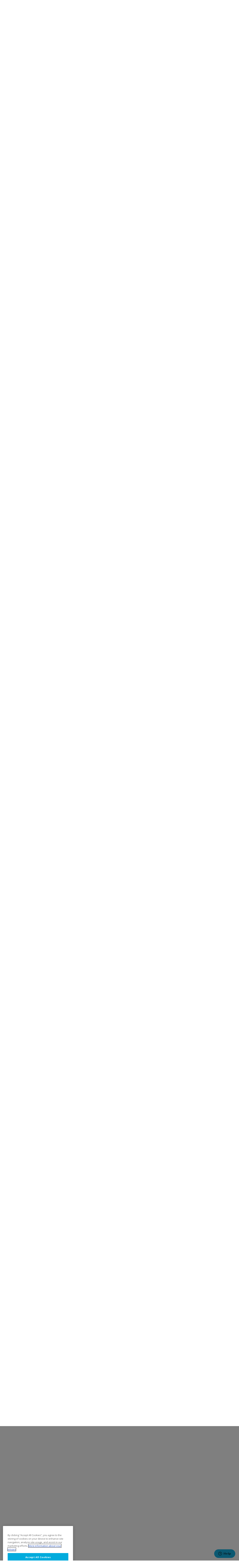

--- FILE ---
content_type: text/html; charset=UTF-8
request_url: https://forums.dovetailgames.com/threads/fiktive-u-bahn-strecke.76429/
body_size: 21841
content:
<!DOCTYPE html>
<html id="XenForo" lang="en-US" dir="LTR" class="Public NoJs GalleryLazyLoader LoggedOut NoSidebar  Responsive" xmlns:fb="http://www.facebook.com/2008/fbml">
<head>

<script type="text/javascript" src="https://cdn-ukwest.onetrust.com/consent/ecbfc7d4-c9e4-4675-b55d-351f516629bb/OtAutoBlock.js" ></script>
<script src="https://cdn-ukwest.onetrust.com/scripttemplates/otSDKStub.js"  type="text/javascript" charset="UTF-8" data-domain-script="ecbfc7d4-c9e4-4675-b55d-351f516629bb" ></script>
<script type="text/javascript">
function OptanonWrapper() { }
</script>
	<meta charset="utf-8" />
	<meta http-equiv="X-UA-Compatible" content="IE=Edge,chrome=1" />
	
		<meta name="viewport" content="width=device-width, initial-scale=1" />
	
	
		<base href="https://forums.dovetailgames.com/" />
		<script>
			var _b = document.getElementsByTagName('base')[0], _bH = "https://forums.dovetailgames.com/";
			if (_b && _b.href != _bH) _b.href = _bH;
		</script>
	

	<title>Creation Sharing - Fiktive U-bahn Strecke | Dovetail Games Forums</title>
	
	<noscript><style>.JsOnly, .jsOnly { display: none !important; }</style></noscript>
	<link rel="stylesheet" href="css.php?css=xenforo,form,public&amp;style=8&amp;dir=LTR&amp;d=1761131961" />
	<link rel="stylesheet" href="css.php?css=BRETA_awards,bb_code,cta_featuredthreads,custom_login_bar,dark_postrating,dovetaillive_login_bar,dtl_top_bar,fa_socialicons,message,message_user_info,nat_public_css,polls,share_page,thread_view,xengallery_tab_links&amp;style=8&amp;dir=LTR&amp;d=1761131961" />


<link href='//fonts.googleapis.com/css?family=Lato:400' rel='stylesheet' type='text/css'>
	
	
		<link rel="stylesheet" href="https://maxcdn.bootstrapcdn.com/font-awesome/4.7.0/css/font-awesome.min.css">
	
	
		<link href='//fonts.googleapis.com/css?family=Open+Sans:400,700' rel='stylesheet' type='text/css'>
	

	
	<link href="https://maxcdn.bootstrapcdn.com/font-awesome/4.7.0/css/font-awesome.min.css" rel="stylesheet">



	<script>

	(function(i,s,o,g,r,a,m){i['GoogleAnalyticsObject']=r;i[r]=i[r]||function(){
	(i[r].q=i[r].q||[]).push(arguments)},i[r].l=1*new Date();a=s.createElement(o),
	m=s.getElementsByTagName(o)[0];a.async=1;a.src=g;m.parentNode.insertBefore(a,m)
	})(window,document,'script','https://www.google-analytics.com/analytics.js','ga');
	
	ga('create', 'UA-73016614-1', 'auto', {'allowLinker': true});
	ga('require', 'linker');
	ga('linker:autoLink', ['fsxinsider.com','flightsimworld.com','dtgfishing.com','train-simulator.com','trainsimworld.com','store.dovetailgames.com','live.dovetailgames.com','dovetailgames.com', 'railsimdev.com']);
	ga('send', 'pageview');

</script>
		<script src="js/jquery/jquery-1.11.0.min.js"></script>	
		
	<script src="js/xenforo/xenforo.js?_v=5c5c3183"></script>
	<script src="js/xenforo/discussion.js?_v=5c5c3183"></script>
	<script src="js/brivium/ExtraTrophiesAwarded/progressbar.js?_v=5c5c3183"></script>
	<script src="js/dark/postrating.js?1525332530&amp;_v=5c5c3183"></script>
	<script src="js/DTG/top_bar.js?_v=5c5c3183"></script>

	
	<link rel="apple-touch-icon" href="https://forums.dovetailgames.com/styles/flatawesome/xenforo/logo.og.png" />
	<link rel="alternate" type="application/rss+xml" title="RSS feed for Dovetail Games Forums" href="forums/-/index.rss" />
	
	
	<link rel="canonical" href="https://forums.dovetailgames.com/threads/fiktive-u-bahn-strecke.76429/" />
	<meta name="description" content="Moin, ich bin noch relativ neu hier. Mein Interesse an Zügen ist im großen und ganzen auch relativ neu. Im letzten Jahr habe ich angefangen mich für..." />	<meta property="og:site_name" content="Dovetail Games Forums" />
	<meta property="og:image" content="https://forums.dovetailgames.com/data/avatars/m/45/45096.jpg?1700682824" />
	<meta property="og:image" content="https://forums.dovetailgames.com/styles/flatawesome/xenforo/logo.og.png" />
	<meta property="og:type" content="article" />
	<meta property="og:url" content="https://forums.dovetailgames.com/threads/fiktive-u-bahn-strecke.76429/" />
	<meta property="og:title" content="Creation Sharing - Fiktive U-bahn Strecke" />
	<meta property="og:description" content="Moin, ich bin noch relativ neu hier. Mein Interesse an Zügen ist im großen und ganzen auch relativ neu. Im letzten Jahr habe ich angefangen mich für..." />
	
	<meta property="fb:app_id" content="1010049862372077" />
	
	<link rel="apple-touch-icon" sizes="180x180" href="styles/dovetailgames/favicons/apple-touch-icon.png?v=5AeBJKPMrn">
	<link rel="icon" type="image/png" sizes="32x32" href="styles/dovetailgames/favicons/favicon-32x32.png?v=5AeBJKPMrn">
	<link rel="icon" type="image/png" sizes="16x16" href="styles/dovetailgames/favicons/favicon-16x16.png?v=5AeBJKPMrn">
	<link rel="manifest" href="styles/dovetailgames/favicons/manifest.json?v=5AeBJKPMrn">
	<link rel="shortcut icon" href="styles/dovetailgames/favicons/favicon.ico?v=5AeBJKPMrn">
	<meta name="msapplication-config" content="styles/dovetailgames/favicons/browserconfig.xml?v=5AeBJKPMrn">
	<meta name="theme-color" content="#ffffff">


</head>

<body class="node202 node1 node72 SelectQuotable">


<!-- Start of dovetail-support Zendesk Widget script -->
<script id="ze-snippet" src="https://static.zdassets.com/ekr/snippet.js?key=ec22d37a-c28a-4d5f-a9ec-f5032303f725"> </script>
<!-- End of dovetail-support Zendesk Widget script -->


<div class="top-bar-wrapper">
    <section class="dtl-bar">
        <div class="row container">
            <div class="left">
                <div class="logo">
                    <a href="https://live.dovetailgames.com" class="logoAnchor">Dovetail Live</a>
                </div>
                <div class="navItem games">
                    <a href="#" data-open="#hobbies-dropdown">
                        Hobbies
                    </a>
                </div>
                <div class="navItem community">
                    <a href="https://forums.dovetailgames.com/" target="_blank">
                        Community
                    </a>
                </div>
            </div>
            <div class="right">
                <div class="navItem support">
                    <a href="https://support.dovetailgames.com" target="_blank">
                        Support
                    </a>
                </div>
                
		    <div class="navItem login squish">
                                <a href="/register/dovetaillive?reg=1">
                                    Login</a> /
                                <a href="/register/dovetaillive?reg=1">Register</a>
                            </div>
                        </div>
                
                </div>
            </section>
<div id="hobbies-dropdown" class="dtl-franchise-dropdown">
            <div class="dtl-franchise-dropdown-inner">
                <div class="dtl-franchise-dropdown-splash">
                    <div class="dtl-franchise-dropdown-splash-inner">
                        <div class="row">
                            <div class="medium-12 columns">
                                <div class="dtl-franchise-dropdown-splash-items">
                                    <div class="dtl-franchise-dropdown-splash-item-wrapper">
                                        <a class="dtl-franchise-dropdown-splash-item dtl-franchise-dropdown-splash-item-tsw"
                                           href="https://trainsimworld.com">
                                            <div class="dtl-franchise-dropdown-splash-item-title">
                                                <span>Train Sim World 4</span></div>
                                            <div class="dtl-franchise-dropdown-splash-item-art"></div>
                                            <img class="dtl-franchise-dropdown-splash-item-thumbart desktop-only"
                                                 src="https://media.railsimdev.com/2022/092022/09/spacer500x180.png">
                                            <img class="dtl-franchise-dropdown-splash-item-thumbart mobile-only"
                                                 src="https://media.railsimdev.com/2023/082023/08/87212878.png">
                                        </a>
                                    </div>
                                    <div class="dtl-franchise-dropdown-splash-item-wrapper desktop-only">
                                        <a class="dtl-franchise-dropdown-splash-item dtl-franchise-dropdown-splash-item-tsw-secondary"
                                           href="https://trainsimworld.com">
                                            <div class="dtl-franchise-dropdown-splash-item-title">
                                                <span>Train Sim World 4</span></div>
                                            <div class="dtl-franchise-dropdown-splash-item-art"></div>
                                            <img class="dtl-franchise-dropdown-splash-item-thumbart"
                                                 src="https://media.railsimdev.com/2022/092022/09/spacer500x180.png">
                                        </a>
                                    </div>
                                    <div class="dtl-franchise-dropdown-splash-item-wrapper">
                                        <a class="dtl-franchise-dropdown-splash-item dtl-franchise-dropdown-splash-item-tswvr"
                                           href="https://vr.trainsimworld.com/">
                                            <div class="dtl-franchise-dropdown-splash-item-title">
                                                <span>Train Sim World VR</span>
                                            </div>
                                            <div class="dtl-franchise-dropdown-splash-item-art"></div>
                                            <img class="dtl-franchise-dropdown-splash-item-thumbart desktop-only"
                                                 src="https://media.railsimdev.com/2022/092022/09/spacer500x180.png">
                                            <img class="dtl-franchise-dropdown-splash-item-thumbart mobile-only"
                                                 src="https://media.railsimdev.com/2022/092022/09/spacer500x180.png">
                                        </a>
                                    </div>
                                    <div class="dtl-franchise-dropdown-splash-item-wrapper">
                                        <a class="dtl-franchise-dropdown-splash-item dtl-franchise-dropdown-splash-item-cts"
                                           href="https://citytransportsimulator.com">
                                            <div class="dtl-franchise-dropdown-splash-item-title">
                                                <span>City Transport Simulator</span>
                                            </div>
                                            <div class="dtl-franchise-dropdown-splash-item-art"></div>
                                            <img class="dtl-franchise-dropdown-splash-item-thumbart desktop-only"
                                                 src="https://media.railsimdev.com/2022/092022/09/spacer500x180.png">
                                            <img class="dtl-franchise-dropdown-splash-item-thumbart mobile-only"
                                                 src="https://media.railsimdev.com/2022/092022/09/spacer500x180.png">
                                        </a>
                                    </div>
                                    <div class="dtl-franchise-dropdown-splash-item-wrapper">
                                        <a class="dtl-franchise-dropdown-splash-item dtl-franchise-dropdown-splash-item-ts1"
                                           href="https://train-simulator.com">
                                            <div class="dtl-franchise-dropdown-splash-item-title">
                                                <span>Train Simulator Classic</span></div>
                                            <div class="dtl-franchise-dropdown-splash-item-art"></div>
                                            <img class="dtl-franchise-dropdown-splash-item-thumbart desktop-only"
                                                 src="https://media.railsimdev.com/2022/092022/09/spacer500x180.png">
                                            <img class="dtl-franchise-dropdown-splash-item-thumbart mobile-only"
                                                 src="https://media.railsimdev.com/2022/092022/09/spacer500x180.png">
                                        </a>
                                    </div>
                                </div>
                            </div>
                        </div>
                    </div>
                </div>
            </div>
            <div class="dtl-franchise-dropdown-shade"></div>
        </div>
</div>



	

<div class="topHelper"></div>
<div id="headerMover">
	<div id="headerProxy"></div>

<div id="content" class="thread_view">
	<div class="pageWidth">
		<div class="pageContent">
			<!-- main content area -->
			
			
			
			
						
						
						
						
						<div class="breadBoxTop ">
							
							

<nav>
	
		
			
				
			
		
			
				
			
		
			
				
			
		
	

	<fieldset class="breadcrumb">
		<a href="misc/quick-navigation-menu?selected=node-202" class="OverlayTrigger jumpMenuTrigger" data-cacheOverlay="true" title="Open quick navigation"><i class="fa fa-sitemap"></i></a>
			
		<div class="boardTitle"><strong>Dovetail Games Forums</strong></div>
		
		<span class="crumbs">
			
			
			
				<span class="crust selectedTabCrumb" itemscope="itemscope" itemtype="http://data-vocabulary.org/Breadcrumb">
					<a href="https://forums.dovetailgames.com/" class="crumb" rel="up" itemprop="url"><span itemprop="title">Forums</span></a>
					<span class="arrow"><span>&gt;</span></span>
				</span>
			
			
			
				
					<span class="crust" itemscope="itemscope" itemtype="http://data-vocabulary.org/Breadcrumb">
						<a href="https://forums.dovetailgames.com/#hobbies.1" class="crumb" rel="up" itemprop="url"><span itemprop="title">Hobbies</span></a>
						<span class="arrow"><span>&gt;</span></span>
					</span>
				
					<span class="crust" itemscope="itemscope" itemtype="http://data-vocabulary.org/Breadcrumb">
						<a href="https://forums.dovetailgames.com/forums/trainsimworld/" class="crumb" rel="up" itemprop="url"><span itemprop="title">Train Sim World</span></a>
						<span class="arrow"><span>&gt;</span></span>
					</span>
				
					<span class="crust" itemscope="itemscope" itemtype="http://data-vocabulary.org/Breadcrumb">
						<a href="https://forums.dovetailgames.com/forums/pc-editor-discussion/" class="crumb" rel="up" itemprop="url"><span itemprop="title">PC Editor Discussion</span></a>
						<span class="arrow"><span>&gt;</span></span>
					</span>
				
			
		</span>
	</fieldset>
</nav>
						</div>
						
						
						
					
						<!--[if lt IE 8]>
							<p class="importantMessage">You are using an out of date browser. It  may not display this or other websites correctly.<br />You should upgrade or use an <a href="https://www.google.com/chrome/browser/" target="_blank">alternative browser</a>.</p>
						<![endif]-->

						
						

						
						
						
						
												
							<!-- h1 title, description -->
							<div class="titleBar">
								
								<h1>

	

	
        
    
<span class="prefix prefixRed">Creation Sharing</span> Fiktive U-bahn Strecke</h1>
								
								<p id="pageDescription" class="muted ">
	Discussion in '<a href="forums/pc-editor-discussion/">PC Editor Discussion</a>' started by <a href="members/dotnomi.45096/" class="username" dir="auto">dotnomi</a>, <a href="threads/fiktive-u-bahn-strecke.76429/"><span class="DateTime" title="Nov 22, 2023 at 7:52 PM">Nov 22, 2023</span></a>.
</p>
							</div>
						
						
						
						
						
						<!-- main template -->
						

	






















	


<div class="NoAutoHeader PollContainer">
	<form action="threads/fiktive-u-bahn-strecke.76429/poll/vote" method="post"
	class="sectionMain pollBlock AutoValidator PollVoteForm" data-max-votes="1">
	
		<div class="secondaryContent">	
			<div class="pollContent">
				<div class="questionMark">?</div>
			
				<div class="question">
					<h2 class="questionText"><a href="threads/fiktive-u-bahn-strecke.76429/" class="questionText">Which Train do you like the most?</a></h2>

					
					
					
				</div>
					
				
			
				

<div class="overlayScroll pollResultsOverlay">

	<ol class="pollResults ">
	
		<li class="pollResult ">
			
				<div class="votedIconCell"></div>
			
			<h3 class="optionText" >
				HHA Type DT4
			</h3>
			
				<div class="barCell">
					<span class="barContainer">
						<span class="bar" style="width: 44.444444444444%"></span>
					</span>
				</div>
				<div class="count">
					
						8 vote(s)
					
				</div>
				<div class="percentage">
					
						44.4%
					
				</div>
			
		</li>
	
		<li class="pollResult ">
			
				<div class="votedIconCell"></div>
			
			<h3 class="optionText" >
				HHA Type DT5
			</h3>
			
				<div class="barCell">
					<span class="barContainer">
						<span class="bar" style="width: 55.555555555556%"></span>
					</span>
				</div>
				<div class="count">
					
						10 vote(s)
					
				</div>
				<div class="percentage">
					
						55.6%
					
				</div>
			
		</li>
	
	</ol>
	
	<div class="buttons">
		
		
		
	</div>
</div>
			
		
			</div>
		</div>
	
		<input type="hidden" name="_xfToken" value="" />
	</form>
</div>






	




<div class="pageNavLinkGroup">
	<div class="linkGroup SelectionCountContainer">
		
		
	</div>

	
</div>





<form action="inline-mod/post/switch" method="post"
	class="InlineModForm section"
	data-cookieName="posts"
	data-controls="#InlineModControls"
	data-imodOptions="#ModerationSelect option">

	<ol class="messageList" id="messageList">
		
			
				


<li id="post-755877" class="message   " data-author="dotnomi">

	

<div class="messageUserInfo" itemscope="itemscope" itemtype="http://data-vocabulary.org/Person">	
<div class="messageUserBlock ">
	
		<div class="avatarHolder">
			<span class="helper"></span>
			<a href="members/dotnomi.45096/" class="avatar Av45096m" data-avatarhtml="true"><img src="data/avatars/m/45/45096.jpg?1700682824" width="96" height="96" alt="dotnomi" /></a>
			
			<!-- slot: message_user_info_avatar -->
		</div>
	


	
		<h3 class="userText">
			<a href="members/dotnomi.45096/" class="username" dir="auto" itemprop="name">dotnomi</a>
			<em class="userTitle" itemprop="title">New Member</em>
			

	

	<ul class="brAwards">
		
			<li class="brAwardItem Tooltip" title="You&#039;ve posted 100 messages. I hope this took you more than a day!">
			
				<img src="styles/brivium/ExtraTrophiesAwarded/3.gif">
			
			
			
			</li>
		
			<li class="brAwardItem Tooltip" title="Your messages have been liked 25 times.">
			
				<img src="styles/brivium/ExtraTrophiesAwarded/6.gif">
			
			
			
			</li>
		
			<li class="brAwardItem Tooltip" title="30 messages posted. You must like it here!">
			
				<img src="styles/brivium/ExtraTrophiesAwarded/2.gif">
			
			
			
			</li>
		
			<li class="brAwardItem Tooltip" title="Somebody out there liked one of your messages. Keep posting like that for more!">
			
				<img src="styles/brivium/ExtraTrophiesAwarded/5.gif">
			
			
			
			</li>
		
			<li class="brAwardItem Tooltip" title="Post a message somewhere on the site to receive this.">
			
				<img src="styles/brivium/ExtraTrophiesAwarded/1.gif">
			
			
			
			</li>
		
	</ul>



	<div class="brAwards">
		<div class="progressbar Tooltip" style="margin-top: 15px" title="70%" data-perc="70">
			<span class="brLevel">
					<img src="styles/brivium/ExtraTrophiesAwarded/level-4.png">
			</span>
			<div class="bar"><span></span></div>
		</div>
	</div>


			<!-- slot: message_user_info_text -->
		</h3>
	
		
	
    
          
    
    
    

		<div class="extraUserInfo">
			
			
				
					<dl class="pairsJustified">
						<dt>Joined:</dt>
						<dd>Nov 6, 2023</dd>
					</dl>
				
				
				
					<dl class="pairsJustified">
						<dt>Messages:</dt>
						<dd><a href="search/member?user_id=45096" class="concealed" rel="nofollow">2</a></dd>
					</dl>
				
				
				




				
					<dl class="pairsJustified">
						<dt>Likes Received:</dt>
						<dd>1</dd>
					</dl>
				
				
				
			
				
				
				
				
				
			
				
							
						
			
			
		</div>
	
		


	<span class="arrow"><span></span></span>
</div>
</div>

	<div class="messageInfo primaryContent">
		
		
		
		
		
		
        
    
    
<div class="messageContent">		
			<article>
				<blockquote class="messageText SelectQuoteContainer ugc baseHtml">
					
					Moin, ich bin noch relativ neu hier. Mein Interesse an Zügen ist im großen und ganzen auch relativ neu. Im letzten Jahr habe ich angefangen mich für die Bahn zu interessieren.<br />
<br />
<b>Disclaimer:</b> Da ich Lust habe eine Strecke zu bauen, aber leider durch Vollzeit Arbeit als Software-Developer nicht im Stande bin meine ganze Zeit der Strecke zu widmen, habe ich mich dazu entschieden KEINE echte Strecke nachzubauen. Zu bedenken ist als das auch wenn vielleicht echte Namen vorkommen dies bitte rein als Fiktion zu sehen ist.<br />
<br />
<b>Nun zur Strecke:</b> Geplant ist eine Strecke der U2 der Stadt Felsa (Fiktiv). Die Strecke soll Untertage als auch Ebenerdig und vielleicht auch in Teilen als Hochbahn verlaufen. Die Länge der Strecke ist noch nicht aus geplant aber soll am Ende so in Richtung 40 Minuten Spielzeit gehen. Aussehen könnte, da ich in Hamburg lebe, leicht der U1/U3 ähneln.<br />
<br />
<b>Züge: </b><br />
<ul>
<li>HHA Typ DT4*</li>
<li>HHA Typ DT5*</li>
</ul><br />
* (Da die Strecke fiktiv ist wird der Zug nicht die Originalen Hochbahn Aufkleber besitzen)<br />
<br />
Falls jemand Blueprints der Züge hat oder findet wäre es sehr Nett mir diese zu teilen.<br />
<br />
Ich hoffe ich konnte damit andeuten was ich vorhabe. Wie gesagt ich habe ein Leben und erwartet deshalb nicht zu viel von mir. Sonst hoffe ich auch bei anderen Interesse auf mein Projekt geweckt zu haben.
					<div class="messageTextEndMarker">&nbsp;</div>
				</blockquote>
			</article>
			
			
		</div>
		
		
		
		
		
		
		
				
		<div class="messageMeta ToggleTriggerAnchor">
			
			<div class="privateControls">
				
				<span class="item muted">
					<span class="authorEnd"><a href="members/dotnomi.45096/" class="username author" dir="auto">dotnomi</a>,</span>
					<a href="threads/fiktive-u-bahn-strecke.76429/" title="Permalink" class="datePermalink"><span class="DateTime" title="Nov 22, 2023 at 7:52 PM">Nov 22, 2023</span></a>
				</span>
				
				
				
				
				
				
				
				
				
				
				
			</div>
			
			<div class="publicControls">
				<a href="threads/fiktive-u-bahn-strecke.76429/" title="Permalink" class="item muted postNumber hashPermalink OverlayTrigger" data-href="posts/755877/permalink">#1</a>
				
				
				
				
			</div>
		</div>
	
		
		
	</div>

	
	
	
	
</li>
			
		
			
				


<li id="post-755896" class="message   " data-author="steamylocoman">

	

<div class="messageUserInfo" itemscope="itemscope" itemtype="http://data-vocabulary.org/Person">	
<div class="messageUserBlock ">
	
		<div class="avatarHolder">
			<span class="helper"></span>
			<a href="members/steamylocoman.35063/" class="avatar Av35063m" data-avatarhtml="true"><img src="data/avatars/m/35/35063.jpg?1698848235" width="96" height="96" alt="steamylocoman" /></a>
			
			<!-- slot: message_user_info_avatar -->
		</div>
	


	
		<h3 class="userText">
			<a href="members/steamylocoman.35063/" class="username" dir="auto" itemprop="name">steamylocoman</a>
			<em class="userTitle" itemprop="title">Well-Known Member</em>
			

	

	<ul class="brAwards">
		
			<li class="brAwardItem Tooltip" title="Content you have posted has attracted 500 likes.">
			
				<img src="styles/brivium/ExtraTrophiesAwarded/9.gif">
			
			
			
			</li>
		
			<li class="brAwardItem Tooltip" title="Your content has been liked 250 times.">
			
				<img src="styles/brivium/ExtraTrophiesAwarded/8.gif">
			
			
			
			</li>
		
			<li class="brAwardItem Tooltip" title="Content you have posted has attracted 100 likes.">
			
				<img src="styles/brivium/ExtraTrophiesAwarded/7.gif">
			
			
			
			</li>
		
			<li class="brAwardItem Tooltip" title="Your messages have been liked 25 times.">
			
				<img src="styles/brivium/ExtraTrophiesAwarded/6.gif">
			
			
			
			</li>
		
			<li class="brAwardItem Tooltip" title="You&#039;ve posted 100 messages. I hope this took you more than a day!">
			
				<img src="styles/brivium/ExtraTrophiesAwarded/3.gif">
			
			
			
			</li>
		
			<li class="brAwardItem Tooltip" title="30 messages posted. You must like it here!">
			
				<img src="styles/brivium/ExtraTrophiesAwarded/2.gif">
			
			
			
			</li>
		
			<li class="brAwardItem Tooltip" title="Somebody out there liked one of your messages. Keep posting like that for more!">
			
				<img src="styles/brivium/ExtraTrophiesAwarded/5.gif">
			
			
			
			</li>
		
			<li class="brAwardItem Tooltip" title="Post a message somewhere on the site to receive this.">
			
				<img src="styles/brivium/ExtraTrophiesAwarded/1.gif">
			
			
			
			</li>
		
	</ul>



	<div class="brAwards">
		<div class="progressbar Tooltip" style="margin-top: 15px" title="86.92%" data-perc="86.92">
			<span class="brLevel">
					<img src="styles/brivium/ExtraTrophiesAwarded/level-7.png">
			</span>
			<div class="bar"><span></span></div>
		</div>
	</div>


			<!-- slot: message_user_info_text -->
		</h3>
	
		
	
    
          
    
    
    

		<div class="extraUserInfo">
			
			
				
					<dl class="pairsJustified">
						<dt>Joined:</dt>
						<dd>Apr 23, 2022</dd>
					</dl>
				
				
				
					<dl class="pairsJustified">
						<dt>Messages:</dt>
						<dd><a href="search/member?user_id=35063" class="concealed" rel="nofollow">556</a></dd>
					</dl>
				
				
				




				
					<dl class="pairsJustified">
						<dt>Likes Received:</dt>
						<dd>523</dd>
					</dl>
				
				
				
			
				
				
				
				
				
			
				
							
						
			
			
		</div>
	
		


	<span class="arrow"><span></span></span>
</div>
</div>

	<div class="messageInfo primaryContent">
		
		
		
		
		
		
        
    
    
<div class="messageContent">		
			<article>
				<blockquote class="messageText SelectQuoteContainer ugc baseHtml">
					
					English?
					<div class="messageTextEndMarker">&nbsp;</div>
				</blockquote>
			</article>
			
			
		</div>
		
		
		
		
		
		
		
				
		<div class="messageMeta ToggleTriggerAnchor">
			
			<div class="privateControls">
				
				<span class="item muted">
					<span class="authorEnd"><a href="members/steamylocoman.35063/" class="username author" dir="auto">steamylocoman</a>,</span>
					<a href="threads/fiktive-u-bahn-strecke.76429/#post-755896" title="Permalink" class="datePermalink"><span class="DateTime" title="Nov 22, 2023 at 8:37 PM">Nov 22, 2023</span></a>
				</span>
				
				
				
				
				
				
				
				
				
				
				
			</div>
			
			<div class="publicControls">
				<a href="threads/fiktive-u-bahn-strecke.76429/#post-755896" title="Permalink" class="item muted postNumber hashPermalink OverlayTrigger" data-href="posts/755896/permalink">#2</a>
				
				
				
				
			</div>
		</div>
	
		
		
	</div>

	
	
	
	
</li>
			
		
			
				


<li id="post-755950" class="message   " data-author="DonnyDave">

	

<div class="messageUserInfo" itemscope="itemscope" itemtype="http://data-vocabulary.org/Person">	
<div class="messageUserBlock ">
	
		<div class="avatarHolder">
			<span class="helper"></span>
			<a href="members/donnydave.19490/" class="avatar Av19490m" data-avatarhtml="true"><img src="styles/flatawesome/xenforo/avatars/avatar_m.png" width="96" height="96" alt="DonnyDave" /></a>
			
			<!-- slot: message_user_info_avatar -->
		</div>
	


	
		<h3 class="userText">
			<a href="members/donnydave.19490/" class="username" dir="auto" itemprop="name">DonnyDave</a>
			<em class="userTitle" itemprop="title">Active Member</em>
			

	

	<ul class="brAwards">
		
			<li class="brAwardItem Tooltip" title="Content you have posted has attracted 100 likes.">
			
				<img src="styles/brivium/ExtraTrophiesAwarded/7.gif">
			
			
			
			</li>
		
			<li class="brAwardItem Tooltip" title="Your messages have been liked 25 times.">
			
				<img src="styles/brivium/ExtraTrophiesAwarded/6.gif">
			
			
			
			</li>
		
			<li class="brAwardItem Tooltip" title="You&#039;ve posted 100 messages. I hope this took you more than a day!">
			
				<img src="styles/brivium/ExtraTrophiesAwarded/3.gif">
			
			
			
			</li>
		
			<li class="brAwardItem Tooltip" title="30 messages posted. You must like it here!">
			
				<img src="styles/brivium/ExtraTrophiesAwarded/2.gif">
			
			
			
			</li>
		
			<li class="brAwardItem Tooltip" title="Somebody out there liked one of your messages. Keep posting like that for more!">
			
				<img src="styles/brivium/ExtraTrophiesAwarded/5.gif">
			
			
			
			</li>
		
			<li class="brAwardItem Tooltip" title="Post a message somewhere on the site to receive this.">
			
				<img src="styles/brivium/ExtraTrophiesAwarded/1.gif">
			
			
			
			</li>
		
	</ul>



	<div class="brAwards">
		<div class="progressbar Tooltip" style="margin-top: 15px" title="79.63%" data-perc="79.63">
			<span class="brLevel">
					<img src="styles/brivium/ExtraTrophiesAwarded/level-5.png">
			</span>
			<div class="bar"><span></span></div>
		</div>
	</div>


			<!-- slot: message_user_info_text -->
		</h3>
	
		
	
    
          
    
    
    

		<div class="extraUserInfo">
			
			
				
					<dl class="pairsJustified">
						<dt>Joined:</dt>
						<dd>Jun 29, 2020</dd>
					</dl>
				
				
				
					<dl class="pairsJustified">
						<dt>Messages:</dt>
						<dd><a href="search/member?user_id=19490" class="concealed" rel="nofollow">227</a></dd>
					</dl>
				
				
				




				
					<dl class="pairsJustified">
						<dt>Likes Received:</dt>
						<dd>115</dd>
					</dl>
				
				
				
			
				
				
				
				
				
			
				
							
						
			
			
		</div>
	
		


	<span class="arrow"><span></span></span>
</div>
</div>

	<div class="messageInfo primaryContent">
		
		
		
		
		
		
        
    
    
<div class="messageContent">		
			<article>
				<blockquote class="messageText SelectQuoteContainer ugc baseHtml">
					
					<div class="bbCodeBlock bbCodeQuote" data-author="steamylocoman">
	<aside>
		
			<div class="attribution type">steamylocoman said:
				
					<a href="goto/post?id=755896#post-755896" class="AttributionLink">&uarr;</a>
				
			</div>
		
		<blockquote class="quoteContainer"><div class="quote">English?</div><div class="quoteExpand">Click to expand...</div></blockquote>
	</aside>
</div>I agree but browsers these days have a translate option <img src="styles/default/xenforo/clear.png" class="mceSmilieSprite mceSmilie1" alt=":)" title="Smile    :)" /><br />
<br />
Hello, I&#039;m still relatively new here. By and large, my interest in trains is also relatively new. Last year I started to be interested in the railway. <br />
<br />
<b>Disclaimer:</b> Since I want to build a track, but unfortunately I am not able to devote all my time to the track due to full-time work as a software developer, I decided NOT to build a real track. It should be remembered that even if real names may appear, this is to be seen purely as fiction. <br />
<br />
<b>Now to the route: A route</b> of the U2 of the city of Felsa (fictitious) is planned. The line is to run underground as well as at ground level and perhaps also in parts as an elevated railway. The length of the route has not yet been planned, but in the end it should go in the direction of 40 minutes of playing time. Since I live in Hamburg, it could easily look similar to the U1/U3. <br />
<br />
<b>Trains:</b><br />
<br />
* (Since the route is fictitious, the train will not have the original Hochbahn stickers)<br />
<br />
If anyone has or finds blueprints of the trains, it would be very nice to share them with me.I hope I was able to hint at what I intend to do. As I said, I have a life and therefore don&#039;t expect too much from myself.<br />
<br />
Otherwise, I hope to have aroused the interest of others in my project.<br />
<ul>
<li>HHA Type DT4*</li>
<li>HHA Type DT5*</li>
</ul>
					<div class="messageTextEndMarker">&nbsp;</div>
				</blockquote>
			</article>
			
			
		</div>
		
		
		
		
		
		
		
				
		<div class="messageMeta ToggleTriggerAnchor">
			
			<div class="privateControls">
				
				<span class="item muted">
					<span class="authorEnd"><a href="members/donnydave.19490/" class="username author" dir="auto">DonnyDave</a>,</span>
					<a href="threads/fiktive-u-bahn-strecke.76429/#post-755950" title="Permalink" class="datePermalink"><span class="DateTime" title="Nov 22, 2023 at 9:52 PM">Nov 22, 2023</span></a>
				</span>
				
				
				
				
				
				
				
				
				
				
				
			</div>
			
			<div class="publicControls">
				<a href="threads/fiktive-u-bahn-strecke.76429/#post-755950" title="Permalink" class="item muted postNumber hashPermalink OverlayTrigger" data-href="posts/755950/permalink">#3</a>
				
				
				
				
			</div>
		</div>
	
		
		
	</div>

	
	
	
	
</li>
			
		
			
				


<li id="post-755956" class="message   " data-author="steamylocoman">

	

<div class="messageUserInfo" itemscope="itemscope" itemtype="http://data-vocabulary.org/Person">	
<div class="messageUserBlock ">
	
		<div class="avatarHolder">
			<span class="helper"></span>
			<a href="members/steamylocoman.35063/" class="avatar Av35063m" data-avatarhtml="true"><img src="data/avatars/m/35/35063.jpg?1698848235" width="96" height="96" alt="steamylocoman" /></a>
			
			<!-- slot: message_user_info_avatar -->
		</div>
	


	
		<h3 class="userText">
			<a href="members/steamylocoman.35063/" class="username" dir="auto" itemprop="name">steamylocoman</a>
			<em class="userTitle" itemprop="title">Well-Known Member</em>
			

	

	<ul class="brAwards">
		
			<li class="brAwardItem Tooltip" title="Content you have posted has attracted 500 likes.">
			
				<img src="styles/brivium/ExtraTrophiesAwarded/9.gif">
			
			
			
			</li>
		
			<li class="brAwardItem Tooltip" title="Your content has been liked 250 times.">
			
				<img src="styles/brivium/ExtraTrophiesAwarded/8.gif">
			
			
			
			</li>
		
			<li class="brAwardItem Tooltip" title="Content you have posted has attracted 100 likes.">
			
				<img src="styles/brivium/ExtraTrophiesAwarded/7.gif">
			
			
			
			</li>
		
			<li class="brAwardItem Tooltip" title="Your messages have been liked 25 times.">
			
				<img src="styles/brivium/ExtraTrophiesAwarded/6.gif">
			
			
			
			</li>
		
			<li class="brAwardItem Tooltip" title="You&#039;ve posted 100 messages. I hope this took you more than a day!">
			
				<img src="styles/brivium/ExtraTrophiesAwarded/3.gif">
			
			
			
			</li>
		
			<li class="brAwardItem Tooltip" title="30 messages posted. You must like it here!">
			
				<img src="styles/brivium/ExtraTrophiesAwarded/2.gif">
			
			
			
			</li>
		
			<li class="brAwardItem Tooltip" title="Somebody out there liked one of your messages. Keep posting like that for more!">
			
				<img src="styles/brivium/ExtraTrophiesAwarded/5.gif">
			
			
			
			</li>
		
			<li class="brAwardItem Tooltip" title="Post a message somewhere on the site to receive this.">
			
				<img src="styles/brivium/ExtraTrophiesAwarded/1.gif">
			
			
			
			</li>
		
	</ul>



	<div class="brAwards">
		<div class="progressbar Tooltip" style="margin-top: 15px" title="86.92%" data-perc="86.92">
			<span class="brLevel">
					<img src="styles/brivium/ExtraTrophiesAwarded/level-7.png">
			</span>
			<div class="bar"><span></span></div>
		</div>
	</div>


			<!-- slot: message_user_info_text -->
		</h3>
	
		
	
    
          
    
    
    

		<div class="extraUserInfo">
			
			
				
					<dl class="pairsJustified">
						<dt>Joined:</dt>
						<dd>Apr 23, 2022</dd>
					</dl>
				
				
				
					<dl class="pairsJustified">
						<dt>Messages:</dt>
						<dd><a href="search/member?user_id=35063" class="concealed" rel="nofollow">556</a></dd>
					</dl>
				
				
				




				
					<dl class="pairsJustified">
						<dt>Likes Received:</dt>
						<dd>523</dd>
					</dl>
				
				
				
			
				
				
				
				
				
			
				
							
						
			
			
		</div>
	
		


	<span class="arrow"><span></span></span>
</div>
</div>

	<div class="messageInfo primaryContent">
		
		
		
		
		
		
        
    
    
<div class="messageContent">		
			<article>
				<blockquote class="messageText SelectQuoteContainer ugc baseHtml">
					
					<div class="bbCodeBlock bbCodeQuote" data-author="DonnyDave">
	<aside>
		
			<div class="attribution type">DonnyDave said:
				
					<a href="goto/post?id=755950#post-755950" class="AttributionLink">&uarr;</a>
				
			</div>
		
		<blockquote class="quoteContainer"><div class="quote">I agree but browsers these days have a translate option <img src="styles/default/xenforo/clear.png" class="mceSmilieSprite mceSmilie1" alt=":)" title="Smile    :)" /></div><div class="quoteExpand">Click to expand...</div></blockquote>
	</aside>
</div>Not firefox sadly
					<div class="messageTextEndMarker">&nbsp;</div>
				</blockquote>
			</article>
			
			
		</div>
		
		
		
		
		
		
		
				
		<div class="messageMeta ToggleTriggerAnchor">
			
			<div class="privateControls">
				
				<span class="item muted">
					<span class="authorEnd"><a href="members/steamylocoman.35063/" class="username author" dir="auto">steamylocoman</a>,</span>
					<a href="threads/fiktive-u-bahn-strecke.76429/#post-755956" title="Permalink" class="datePermalink"><span class="DateTime" title="Nov 22, 2023 at 10:07 PM">Nov 22, 2023</span></a>
				</span>
				
				
				
				
				
				
				
				
				
				
				
			</div>
			
			<div class="publicControls">
				<a href="threads/fiktive-u-bahn-strecke.76429/#post-755956" title="Permalink" class="item muted postNumber hashPermalink OverlayTrigger" data-href="posts/755956/permalink">#4</a>
				
				
				
				
			</div>
		</div>
	
		
		
<div class="dark_postrating likesSummary secondaryContent">
	<div class="dark_postrating_container">
			
    

<ul class="dark_postrating_outputlist">

	
		
			<li>
				<img src="styles/dark/ratings/check.svg" alt="Like" title="Like" /> Like  x <strong>1</strong>
			</li>
		
	
	

	</ul>
			
    

<script type="text/javascript">
var dark_postrating_minimum_opacity = 1;
</script>

<ul class="dark_postrating_inputlist ">
	
</ul>

	</div>
	<div style="clear: right;"></div>
</div>

	</div>

	
	
	
	
</li>
			
		
			
				


<li id="post-755990" class="message   " data-author="fceschmidt">

	

<div class="messageUserInfo" itemscope="itemscope" itemtype="http://data-vocabulary.org/Person">	
<div class="messageUserBlock ">
	
		<div class="avatarHolder">
			<span class="helper"></span>
			<a href="members/fceschmidt.22235/" class="avatar Av22235m" data-avatarhtml="true"><img src="data/avatars/m/22/22235.jpg?1710965171" width="96" height="96" alt="fceschmidt" /></a>
			
			<!-- slot: message_user_info_avatar -->
		</div>
	


	
		<h3 class="userText">
			<a href="members/fceschmidt.22235/" class="username" dir="auto" itemprop="name">fceschmidt</a>
			<em class="userTitle" itemprop="title">Well-Known Member</em>
			

	

	<ul class="brAwards">
		
			<li class="brAwardItem Tooltip" title="Your content has been liked 250 times.">
			
				<img src="styles/brivium/ExtraTrophiesAwarded/8.gif">
			
			
			
			</li>
		
			<li class="brAwardItem Tooltip" title="Content you have posted has attracted 100 likes.">
			
				<img src="styles/brivium/ExtraTrophiesAwarded/7.gif">
			
			
			
			</li>
		
			<li class="brAwardItem Tooltip" title="Your messages have been liked 25 times.">
			
				<img src="styles/brivium/ExtraTrophiesAwarded/6.gif">
			
			
			
			</li>
		
			<li class="brAwardItem Tooltip" title="You&#039;ve posted 100 messages. I hope this took you more than a day!">
			
				<img src="styles/brivium/ExtraTrophiesAwarded/3.gif">
			
			
			
			</li>
		
			<li class="brAwardItem Tooltip" title="30 messages posted. You must like it here!">
			
				<img src="styles/brivium/ExtraTrophiesAwarded/2.gif">
			
			
			
			</li>
		
			<li class="brAwardItem Tooltip" title="Somebody out there liked one of your messages. Keep posting like that for more!">
			
				<img src="styles/brivium/ExtraTrophiesAwarded/5.gif">
			
			
			
			</li>
		
			<li class="brAwardItem Tooltip" title="Post a message somewhere on the site to receive this.">
			
				<img src="styles/brivium/ExtraTrophiesAwarded/1.gif">
			
			
			
			</li>
		
	</ul>



	<div class="brAwards">
		<div class="progressbar Tooltip" style="margin-top: 15px" title="78.75%" data-perc="78.75">
			<span class="brLevel">
					<img src="styles/brivium/ExtraTrophiesAwarded/level-6.png">
			</span>
			<div class="bar"><span></span></div>
		</div>
	</div>


			<!-- slot: message_user_info_text -->
		</h3>
	
		
	
    
          
    
    
    

		<div class="extraUserInfo">
			
			
				
					<dl class="pairsJustified">
						<dt>Joined:</dt>
						<dd>Oct 22, 2020</dd>
					</dl>
				
				
				
					<dl class="pairsJustified">
						<dt>Messages:</dt>
						<dd><a href="search/member?user_id=22235" class="concealed" rel="nofollow">309</a></dd>
					</dl>
				
				
				




				
					<dl class="pairsJustified">
						<dt>Likes Received:</dt>
						<dd>414</dd>
					</dl>
				
				
				
			
				
				
				
				
				
			
				
							
						
			
			
		</div>
	
		


	<span class="arrow"><span></span></span>
</div>
</div>

	<div class="messageInfo primaryContent">
		
		
		
		
		
		
        
    
    
<div class="messageContent">		
			<article>
				<blockquote class="messageText SelectQuoteContainer ugc baseHtml">
					
					As soon as you have a station map or anything feel free to share, that would be really cool <img src="styles/default/xenforo/clear.png" class="mceSmilieSprite mceSmilie1" alt=":)" title="Smile    :)" />
					<div class="messageTextEndMarker">&nbsp;</div>
				</blockquote>
			</article>
			
			
		</div>
		
		
		
		
		
		
		
				
		<div class="messageMeta ToggleTriggerAnchor">
			
			<div class="privateControls">
				
				<span class="item muted">
					<span class="authorEnd"><a href="members/fceschmidt.22235/" class="username author" dir="auto">fceschmidt</a>,</span>
					<a href="threads/fiktive-u-bahn-strecke.76429/#post-755990" title="Permalink" class="datePermalink"><span class="DateTime" title="Nov 22, 2023 at 11:04 PM">Nov 22, 2023</span></a>
				</span>
				
				
				
				
				
				
				
				
				
				
				
			</div>
			
			<div class="publicControls">
				<a href="threads/fiktive-u-bahn-strecke.76429/#post-755990" title="Permalink" class="item muted postNumber hashPermalink OverlayTrigger" data-href="posts/755990/permalink">#5</a>
				
				
				
				
			</div>
		</div>
	
		
		
	</div>

	
	
	
	
</li>
			
		
			
				


<li id="post-756090" class="message   " data-author="traingamer#8639">

	

<div class="messageUserInfo" itemscope="itemscope" itemtype="http://data-vocabulary.org/Person">	
<div class="messageUserBlock ">
	
		<div class="avatarHolder">
			<span class="helper"></span>
			<a href="members/traingamer-8639.45061/" class="avatar Av45061m" data-avatarhtml="true"><img src="styles/flatawesome/xenforo/avatars/avatar_m.png" width="96" height="96" alt="traingamer#8639" /></a>
			
			<!-- slot: message_user_info_avatar -->
		</div>
	


	
		<h3 class="userText">
			<a href="members/traingamer-8639.45061/" class="username" dir="auto" itemprop="name">traingamer#8639</a>
			<em class="userTitle" itemprop="title">New Member</em>
			

	

	<ul class="brAwards">
		
			<li class="brAwardItem Tooltip" title="Somebody out there liked one of your messages. Keep posting like that for more!">
			
				<img src="styles/brivium/ExtraTrophiesAwarded/5.gif">
			
			
			
			</li>
		
			<li class="brAwardItem Tooltip" title="Post a message somewhere on the site to receive this.">
			
				<img src="styles/brivium/ExtraTrophiesAwarded/1.gif">
			
			
			
			</li>
		
	</ul>



	<div class="brAwards">
		<div class="progressbar Tooltip" style="margin-top: 15px" title="42.86%" data-perc="42.86">
			<span class="brLevel">
					<img src="styles/brivium/ExtraTrophiesAwarded/level-1.png">
			</span>
			<div class="bar"><span></span></div>
		</div>
	</div>


			<!-- slot: message_user_info_text -->
		</h3>
	
		
	
    
          
    
    
    

		<div class="extraUserInfo">
			
			
				
					<dl class="pairsJustified">
						<dt>Joined:</dt>
						<dd>Nov 5, 2023</dd>
					</dl>
				
				
				
					<dl class="pairsJustified">
						<dt>Messages:</dt>
						<dd><a href="search/member?user_id=45061" class="concealed" rel="nofollow">2</a></dd>
					</dl>
				
				
				




				
					<dl class="pairsJustified">
						<dt>Likes Received:</dt>
						<dd>1</dd>
					</dl>
				
				
				
			
				
				
				
				
				
			
				
							
						
			
			
		</div>
	
		


	<span class="arrow"><span></span></span>
</div>
</div>

	<div class="messageInfo primaryContent">
		
		
		
		
		
		
        
    
    
<div class="messageContent">		
			<article>
				<blockquote class="messageText SelectQuoteContainer ugc baseHtml">
					
					<div class="bbCodeBlock bbCodeQuote" data-author="steamylocoman">
	<aside>
		
			<div class="attribution type">steamylocoman said:
				
					<a href="goto/post?id=755956#post-755956" class="AttributionLink">&uarr;</a>
				
			</div>
		
		<blockquote class="quoteContainer"><div class="quote">Not firefox sadly</div><div class="quoteExpand">Click to expand...</div></blockquote>
	</aside>
</div>Of course it has!
					<div class="messageTextEndMarker">&nbsp;</div>
				</blockquote>
			</article>
			
			
		</div>
		
		
		
		
		
		
		
				
		<div class="messageMeta ToggleTriggerAnchor">
			
			<div class="privateControls">
				
				<span class="item muted">
					<span class="authorEnd"><a href="members/traingamer-8639.45061/" class="username author" dir="auto">traingamer#8639</a>,</span>
					<a href="threads/fiktive-u-bahn-strecke.76429/#post-756090" title="Permalink" class="datePermalink"><span class="DateTime" title="Nov 23, 2023 at 5:34 AM">Nov 23, 2023</span></a>
				</span>
				
				
				
				
				
				
				
				
				
				
				
			</div>
			
			<div class="publicControls">
				<a href="threads/fiktive-u-bahn-strecke.76429/#post-756090" title="Permalink" class="item muted postNumber hashPermalink OverlayTrigger" data-href="posts/756090/permalink">#6</a>
				
				
				
				
			</div>
		</div>
	
		
		
	</div>

	
	
	
	
</li>
			
		
			
				


<li id="post-756174" class="message   " data-author="RobertSchulz">

	

<div class="messageUserInfo" itemscope="itemscope" itemtype="http://data-vocabulary.org/Person">	
<div class="messageUserBlock ">
	
		<div class="avatarHolder">
			<span class="helper"></span>
			<a href="members/robertschulz.44663/" class="avatar Av44663m" data-avatarhtml="true"><img src="data/avatars/m/44/44663.jpg?1761474406" width="96" height="96" alt="RobertSchulz" /></a>
			
			<!-- slot: message_user_info_avatar -->
		</div>
	


	
		<h3 class="userText">
			<a href="members/robertschulz.44663/" class="username" dir="auto" itemprop="name">RobertSchulz</a>
			<em class="userTitle" itemprop="title">Well-Known Member</em>
			

	

	<ul class="brAwards">
		
			<li class="brAwardItem Tooltip" title="Content you have posted has attracted 500 likes.">
			
				<img src="styles/brivium/ExtraTrophiesAwarded/9.gif">
			
			
			
			</li>
		
			<li class="brAwardItem Tooltip" title="Your content has been liked 250 times.">
			
				<img src="styles/brivium/ExtraTrophiesAwarded/8.gif">
			
			
			
			</li>
		
			<li class="brAwardItem Tooltip" title="1,000 messages? Impressive!">
			
				<img src="styles/brivium/ExtraTrophiesAwarded/4.gif">
			
			
			
			</li>
		
			<li class="brAwardItem Tooltip" title="Content you have posted has attracted 100 likes.">
			
				<img src="styles/brivium/ExtraTrophiesAwarded/7.gif">
			
			
			
			</li>
		
			<li class="brAwardItem Tooltip" title="Your messages have been liked 25 times.">
			
				<img src="styles/brivium/ExtraTrophiesAwarded/6.gif">
			
			
			
			</li>
		
			<li class="brAwardItem Tooltip" title="You&#039;ve posted 100 messages. I hope this took you more than a day!">
			
				<img src="styles/brivium/ExtraTrophiesAwarded/3.gif">
			
			
			
			</li>
		
			<li class="brAwardItem Tooltip" title="30 messages posted. You must like it here!">
			
				<img src="styles/brivium/ExtraTrophiesAwarded/2.gif">
			
			
			
			</li>
		
			<li class="brAwardItem Tooltip" title="Somebody out there liked one of your messages. Keep posting like that for more!">
			
				<img src="styles/brivium/ExtraTrophiesAwarded/5.gif">
			
			
			
			</li>
		
			<li class="brAwardItem Tooltip" title="Post a message somewhere on the site to receive this.">
			
				<img src="styles/brivium/ExtraTrophiesAwarded/1.gif">
			
			
			
			</li>
		
	</ul>



	<div class="brAwards">
		<div class="progressbar Tooltip" style="margin-top: 15px" title="84.96%" data-perc="84.96">
			<span class="brLevel">
					<img src="styles/brivium/ExtraTrophiesAwarded/level-8.png">
			</span>
			<div class="bar"><span></span></div>
		</div>
	</div>


			<!-- slot: message_user_info_text -->
		</h3>
	
		
	
    
          
    
    
    

		<div class="extraUserInfo">
			
			
				
					<dl class="pairsJustified">
						<dt>Joined:</dt>
						<dd>Oct 10, 2023</dd>
					</dl>
				
				
				
					<dl class="pairsJustified">
						<dt>Messages:</dt>
						<dd><a href="search/member?user_id=44663" class="concealed" rel="nofollow">1,858</a></dd>
					</dl>
				
				
				




				
					<dl class="pairsJustified">
						<dt>Likes Received:</dt>
						<dd>2,628</dd>
					</dl>
				
				
				
			
				
				
				
				
				
			
				
							
						
			
			
		</div>
	
		


	<span class="arrow"><span></span></span>
</div>
</div>

	<div class="messageInfo primaryContent">
		
		
		
		
		
		
        
    
    
<div class="messageContent">		
			<article>
				<blockquote class="messageText SelectQuoteContainer ugc baseHtml">
					
					Unfortunately, although many german railway fans are in here, forum language is english only. So, you have to/should write in english, but I think this shouldn&#039;t be a problem for you.<br />
<br />
Yes, I&#039;m interested about the route although it&#039;s just fictional.<br />
<br />
I also have a life beside and can&#039;t dedicate my whole time to my project. What I think interesting about your project is that you&#039;re an actual software developer (don&#039;t know in which field of work yet - maybe even game development?) which could help so much for creating the route.<br />
<br />
I think if you want special locos in the game, you either have to wait until DTG or TSG releases them, or have to create them on your own in Simugraph. Unfortunately, we all miss information about that process from DTG&#039;s side yet. Hopefully it will come in some of the upcoming masterclasses next year.<br />
<br />
And oh, just my opinion. If you think about a route of about 40 minutes playtime, it maybe be wise to intensively think about the concern before, if you wouldn&#039;t really make a real route instead (you also can make one with not so many population), which could be easier to create asset wise.<br />
<br />
I personally think that terrain creation and make it look real on a fictional route is a hard process. I&#039;ve watched the tutorials of austrian YouTuber Granabas for making a fictional route, and the scenery so far doesn&#039;t convince me that much personally, although I appreciate the effort he took into it.<br />
<br />
<iframe width="500" height="300" src="https://www.youtube.com/embed/u4K9TNNrlpI?wmode=opaque" frameborder="0" allowfullscreen></iframe><br />
<br />
If you got DTM (in Germany DGM - Digitales Geländemodell) data with the SRTM (low resolution) or even Lidar (high resolution) it already provides a solid base for a good and authentic scenery in my opinion.<br />
<br />
It might be better to invest your time from the start into a project which maybe seems harder and will take longer, but in the end it could pay off more than you would if you create a fictional route and stumble upon hurdles to create an authentic landscape later on. Think about it.<br />
<br />
And also, noone expects from you to recreate everything 1 to 1. We all built routes on a non-professional level and the end product high likely will not be able to be sold. We don&#039;t need to match criterias as Dovetail Games or other offical third parties need to. All what we do is for fun and sharing it with others. If someone misunderstands that premise, this is not your fault.<br />
<br />
So don&#039;t refrain from recreating real places as much as possible.<br />
<br />
But you also can start with a short fictional route, just to learn the basics.<br />
<br />
It&#039;s all up to you.
					<div class="messageTextEndMarker">&nbsp;</div>
				</blockquote>
			</article>
			
			
		</div>
		
		
		
			<div class="editDate">
			
				Last edited: <span class="DateTime" title="Nov 23, 2023 at 10:43 AM">Nov 23, 2023</span>
			
			</div>
		
		
		
		
		
				
		<div class="messageMeta ToggleTriggerAnchor">
			
			<div class="privateControls">
				
				<span class="item muted">
					<span class="authorEnd"><a href="members/robertschulz.44663/" class="username author" dir="auto">RobertSchulz</a>,</span>
					<a href="threads/fiktive-u-bahn-strecke.76429/#post-756174" title="Permalink" class="datePermalink"><span class="DateTime" title="Nov 23, 2023 at 10:05 AM">Nov 23, 2023</span></a>
				</span>
				
				
				
				
				
				
				
				
				
				
				
			</div>
			
			<div class="publicControls">
				<a href="threads/fiktive-u-bahn-strecke.76429/#post-756174" title="Permalink" class="item muted postNumber hashPermalink OverlayTrigger" data-href="posts/756174/permalink">#7</a>
				
				
				
				
			</div>
		</div>
	
		
		
<div class="dark_postrating likesSummary secondaryContent">
	<div class="dark_postrating_container">
			
    

<ul class="dark_postrating_outputlist">

	
		
			<li>
				<img src="styles/dark/ratings/check.svg" alt="Like" title="Like" /> Like  x <strong>1</strong>
			</li>
		
	
	

	</ul>
			
    

<script type="text/javascript">
var dark_postrating_minimum_opacity = 1;
</script>

<ul class="dark_postrating_inputlist ">
	
</ul>

	</div>
	<div style="clear: right;"></div>
</div>

	</div>

	
	
	
	
</li>
			
		
			
				


<li id="post-756177" class="message   " data-author="RobertSchulz">

	

<div class="messageUserInfo" itemscope="itemscope" itemtype="http://data-vocabulary.org/Person">	
<div class="messageUserBlock ">
	
		<div class="avatarHolder">
			<span class="helper"></span>
			<a href="members/robertschulz.44663/" class="avatar Av44663m" data-avatarhtml="true"><img src="data/avatars/m/44/44663.jpg?1761474406" width="96" height="96" alt="RobertSchulz" /></a>
			
			<!-- slot: message_user_info_avatar -->
		</div>
	


	
		<h3 class="userText">
			<a href="members/robertschulz.44663/" class="username" dir="auto" itemprop="name">RobertSchulz</a>
			<em class="userTitle" itemprop="title">Well-Known Member</em>
			

	

	<ul class="brAwards">
		
			<li class="brAwardItem Tooltip" title="Content you have posted has attracted 500 likes.">
			
				<img src="styles/brivium/ExtraTrophiesAwarded/9.gif">
			
			
			
			</li>
		
			<li class="brAwardItem Tooltip" title="Your content has been liked 250 times.">
			
				<img src="styles/brivium/ExtraTrophiesAwarded/8.gif">
			
			
			
			</li>
		
			<li class="brAwardItem Tooltip" title="1,000 messages? Impressive!">
			
				<img src="styles/brivium/ExtraTrophiesAwarded/4.gif">
			
			
			
			</li>
		
			<li class="brAwardItem Tooltip" title="Content you have posted has attracted 100 likes.">
			
				<img src="styles/brivium/ExtraTrophiesAwarded/7.gif">
			
			
			
			</li>
		
			<li class="brAwardItem Tooltip" title="Your messages have been liked 25 times.">
			
				<img src="styles/brivium/ExtraTrophiesAwarded/6.gif">
			
			
			
			</li>
		
			<li class="brAwardItem Tooltip" title="You&#039;ve posted 100 messages. I hope this took you more than a day!">
			
				<img src="styles/brivium/ExtraTrophiesAwarded/3.gif">
			
			
			
			</li>
		
			<li class="brAwardItem Tooltip" title="30 messages posted. You must like it here!">
			
				<img src="styles/brivium/ExtraTrophiesAwarded/2.gif">
			
			
			
			</li>
		
			<li class="brAwardItem Tooltip" title="Somebody out there liked one of your messages. Keep posting like that for more!">
			
				<img src="styles/brivium/ExtraTrophiesAwarded/5.gif">
			
			
			
			</li>
		
			<li class="brAwardItem Tooltip" title="Post a message somewhere on the site to receive this.">
			
				<img src="styles/brivium/ExtraTrophiesAwarded/1.gif">
			
			
			
			</li>
		
	</ul>



	<div class="brAwards">
		<div class="progressbar Tooltip" style="margin-top: 15px" title="84.96%" data-perc="84.96">
			<span class="brLevel">
					<img src="styles/brivium/ExtraTrophiesAwarded/level-8.png">
			</span>
			<div class="bar"><span></span></div>
		</div>
	</div>


			<!-- slot: message_user_info_text -->
		</h3>
	
		
	
    
          
    
    
    

		<div class="extraUserInfo">
			
			
				
					<dl class="pairsJustified">
						<dt>Joined:</dt>
						<dd>Oct 10, 2023</dd>
					</dl>
				
				
				
					<dl class="pairsJustified">
						<dt>Messages:</dt>
						<dd><a href="search/member?user_id=44663" class="concealed" rel="nofollow">1,858</a></dd>
					</dl>
				
				
				




				
					<dl class="pairsJustified">
						<dt>Likes Received:</dt>
						<dd>2,628</dd>
					</dl>
				
				
				
			
				
				
				
				
				
			
				
							
						
			
			
		</div>
	
		


	<span class="arrow"><span></span></span>
</div>
</div>

	<div class="messageInfo primaryContent">
		
		
		
		
		
		
        
    
    
<div class="messageContent">		
			<article>
				<blockquote class="messageText SelectQuoteContainer ugc baseHtml">
					
					<div class="bbCodeBlock bbCodeQuote" data-author="steamylocoman">
	<aside>
		
			<div class="attribution type">steamylocoman said:
				
					<a href="goto/post?id=755956#post-755956" class="AttributionLink">&uarr;</a>
				
			</div>
		
		<blockquote class="quoteContainer"><div class="quote">Not firefox sadly</div><div class="quoteExpand">Click to expand...</div></blockquote>
	</aside>
</div>I was always frustrated about that Firefox didn&#039;t had it, but I just searched for it now, and indeed we have several extensions available to translate sites.<br />
<br />
I have installed this add-on now and it works pretty nice:<br />
<a href="https://addons.mozilla.org/en-US/firefox/addon/to-google-translate/" target="_blank" class="externalLink" rel="nofollow">https://addons.mozilla.org/en-US/firefox/addon/to-google-translate/</a>
					<div class="messageTextEndMarker">&nbsp;</div>
				</blockquote>
			</article>
			
			
		</div>
		
		
		
		
		
		
		
				
		<div class="messageMeta ToggleTriggerAnchor">
			
			<div class="privateControls">
				
				<span class="item muted">
					<span class="authorEnd"><a href="members/robertschulz.44663/" class="username author" dir="auto">RobertSchulz</a>,</span>
					<a href="threads/fiktive-u-bahn-strecke.76429/#post-756177" title="Permalink" class="datePermalink"><span class="DateTime" title="Nov 23, 2023 at 10:12 AM">Nov 23, 2023</span></a>
				</span>
				
				
				
				
				
				
				
				
				
				
				
			</div>
			
			<div class="publicControls">
				<a href="threads/fiktive-u-bahn-strecke.76429/#post-756177" title="Permalink" class="item muted postNumber hashPermalink OverlayTrigger" data-href="posts/756177/permalink">#8</a>
				
				
				
				
			</div>
		</div>
	
		
		
<div class="dark_postrating likesSummary secondaryContent">
	<div class="dark_postrating_container">
			
    

<ul class="dark_postrating_outputlist">

	
		
			<li>
				<img src="styles/dark/ratings/check.svg" alt="Like" title="Like" /> Like  x <strong>1</strong>
			</li>
		
	
	

	</ul>
			
    

<script type="text/javascript">
var dark_postrating_minimum_opacity = 1;
</script>

<ul class="dark_postrating_inputlist ">
	
</ul>

	</div>
	<div style="clear: right;"></div>
</div>

	</div>

	
	
	
	
</li>
			
		
			
				


<li id="post-756473" class="message   " data-author="dotnomi">

	

<div class="messageUserInfo" itemscope="itemscope" itemtype="http://data-vocabulary.org/Person">	
<div class="messageUserBlock ">
	
		<div class="avatarHolder">
			<span class="helper"></span>
			<a href="members/dotnomi.45096/" class="avatar Av45096m" data-avatarhtml="true"><img src="data/avatars/m/45/45096.jpg?1700682824" width="96" height="96" alt="dotnomi" /></a>
			
			<!-- slot: message_user_info_avatar -->
		</div>
	


	
		<h3 class="userText">
			<a href="members/dotnomi.45096/" class="username" dir="auto" itemprop="name">dotnomi</a>
			<em class="userTitle" itemprop="title">New Member</em>
			

	

	<ul class="brAwards">
		
			<li class="brAwardItem Tooltip" title="Somebody out there liked one of your messages. Keep posting like that for more!">
			
				<img src="styles/brivium/ExtraTrophiesAwarded/5.gif">
			
			
			
			</li>
		
			<li class="brAwardItem Tooltip" title="Post a message somewhere on the site to receive this.">
			
				<img src="styles/brivium/ExtraTrophiesAwarded/1.gif">
			
			
			
			</li>
		
	</ul>



	<div class="brAwards">
		<div class="progressbar Tooltip" style="margin-top: 15px" title="42.86%" data-perc="42.86">
			<span class="brLevel">
					<img src="styles/brivium/ExtraTrophiesAwarded/level-1.png">
			</span>
			<div class="bar"><span></span></div>
		</div>
	</div>


			<!-- slot: message_user_info_text -->
		</h3>
	
		
	
    
          
    
    
    

		<div class="extraUserInfo">
			
			
				
					<dl class="pairsJustified">
						<dt>Joined:</dt>
						<dd>Nov 6, 2023</dd>
					</dl>
				
				
				
					<dl class="pairsJustified">
						<dt>Messages:</dt>
						<dd><a href="search/member?user_id=45096" class="concealed" rel="nofollow">2</a></dd>
					</dl>
				
				
				




				
					<dl class="pairsJustified">
						<dt>Likes Received:</dt>
						<dd>1</dd>
					</dl>
				
				
				
			
				
				
				
				
				
			
				
							
						
			
			
		</div>
	
		


	<span class="arrow"><span></span></span>
</div>
</div>

	<div class="messageInfo primaryContent">
		
		
		
		
		
		
        
    
    
<div class="messageContent">		
			<article>
				<blockquote class="messageText SelectQuoteContainer ugc baseHtml">
					
					<div class="bbCodeBlock bbCodeQuote" data-author="RobertSchulz">
	<aside>
		
			<div class="attribution type">RobertSchulz said:
				
					<a href="goto/post?id=756174#post-756174" class="AttributionLink">&uarr;</a>
				
			</div>
		
		<blockquote class="quoteContainer"><div class="quote">Unfortunately, although many german railway fans are in here, forum language is english only. So, you have to/should write in english, but I think this shouldn&#039;t be a problem for you.</div><div class="quoteExpand">Click to expand...</div></blockquote>
	</aside>
</div>Sorry haha, I saw a few posts in german and didn&#039;t thought about it to write in english. The next posts will be in english.<br />
<br />



<div class="bbCodeBlock bbCodeQuote" data-author="RobertSchulz">
	<aside>
		
			<div class="attribution type">RobertSchulz said:
				
					<a href="goto/post?id=756174#post-756174" class="AttributionLink">&uarr;</a>
				
			</div>
		
		<blockquote class="quoteContainer"><div class="quote">And oh, just my opinion. If you think about a route of about 40 minutes playtime, it maybe be wise to intensively think about the concern before, if you wouldn&#039;t really make a real route instead (you also can make one with not so many population), which could be easier to create asset wise.</div><div class="quoteExpand">Click to expand...</div></blockquote>
	</aside>
</div>In the last two weeks, while learning about the editor, I thought about making the Hamburg U1 subway line in a game. I use this line every day. I like things to be perfect and would be unhappy if the game&#039;s version doesn&#039;t look like the real one. The U1 line is also in two other games: Train Sim Classic and Hamburger Subway Sim. I chose the Hamburg subway because it&#039;s one of the only two subways I&#039;ve been on, the other being in Berlin. But I like the Hamburg trains more. This is just my opinion, though.<br />
<br />



<div class="bbCodeBlock bbCodeQuote" data-author="RobertSchulz">
	<aside>
		
			<div class="attribution type">RobertSchulz said:
				
					<a href="goto/post?id=756174#post-756174" class="AttributionLink">&uarr;</a>
				
			</div>
		
		<blockquote class="quoteContainer"><div class="quote">It might be better to invest your time from the start into a project which maybe seems harder and will take longer, but in the end it could pay off more than you would if you create a fictional route and stumble upon hurdles to create an authentic landscape later on. Think about it.</div><div class="quoteExpand">Click to expand...</div></blockquote>
	</aside>
</div>The main reason I want to create a fictional route is to let my creativity flow. Sure, I could make a small change between Hamburg Central Station and Jungfernstieg, or start to fictitiously implement the upcoming U5 line.<br />
<br />
Let me share a bit about the background of my planned route. I&#039;ve been playing Transport Fever 2 for 2 years and tried to create a city with public transport according to my vision (the fictional city of Felsa). However, the fun was limited due to performance issues and the inability to operate the trains.<br />
<br />
The 40 minutes I mentioned was just an initial thought. My plan is to start with what I can manage and then gradually expand my route. Maybe it will start with just 15-20 minutes of gameplay – who knows where I&#039;ll end up.<br />
<br />



<div class="bbCodeBlock bbCodeQuote" data-author="RobertSchulz">
	<aside>
		
			<div class="attribution type">RobertSchulz said:
				
					<a href="goto/post?id=756174#post-756174" class="AttributionLink">&uarr;</a>
				
			</div>
		
		<blockquote class="quoteContainer"><div class="quote">I also have a life beside and can&#039;t dedicate my whole time to my project. What I think interesting about your project is that you&#039;re an actual software developer (don&#039;t know in which field of work yet - maybe even game development?) which could help so much for creating the route.</div><div class="quoteExpand">Click to expand...</div></blockquote>
	</aside>
</div>Actually, I haven&#039;t worked much with Unreal Engine haha. I&#039;m currently a first-year apprentice. I&#039;m involved in Java/Kotlin and Angular development. But I also have experience in C#. I started game development as a hobby a few years ago, but with Unity Engine. I see this as a chance to finally learn Unreal Engine. Let&#039;s see what comes of it.<br />
<br />
<br />
Thank you very much for your kind post <img src="styles/default/xenforo/clear.png" class="mceSmilieSprite mceSmilie1" alt=":)" title="Smile    :)" /> If I have news about my route soon, I will share it as quickly as possible.<br />
<br />
About the trains I plan to use (DT4 / DT5): If it becomes possible to create them (and especially if there are tutorials), I will do it. My biggest problem isn&#039;t the lack of tools... Unfortunately, there are hardly any or no blueprints of the DT4 and DT5 on the internet. So, priority one is on the route first, and the trains will come last. I will probably test with the ET 423.
					<div class="messageTextEndMarker">&nbsp;</div>
				</blockquote>
			</article>
			
			
		</div>
		
		
		
		
		
		
		
				
		<div class="messageMeta ToggleTriggerAnchor">
			
			<div class="privateControls">
				
				<span class="item muted">
					<span class="authorEnd"><a href="members/dotnomi.45096/" class="username author" dir="auto">dotnomi</a>,</span>
					<a href="threads/fiktive-u-bahn-strecke.76429/#post-756473" title="Permalink" class="datePermalink"><span class="DateTime" title="Nov 23, 2023 at 7:15 PM">Nov 23, 2023</span></a>
				</span>
				
				
				
				
				
				
				
				
				
				
				
			</div>
			
			<div class="publicControls">
				<a href="threads/fiktive-u-bahn-strecke.76429/#post-756473" title="Permalink" class="item muted postNumber hashPermalink OverlayTrigger" data-href="posts/756473/permalink">#9</a>
				
				
				
				
			</div>
		</div>
	
		
		
<div class="dark_postrating likesSummary secondaryContent">
	<div class="dark_postrating_container">
			
    

<ul class="dark_postrating_outputlist">

	
		
			<li>
				<img src="styles/dark/ratings/check.svg" alt="Like" title="Like" /> Like  x <strong>1</strong>
			</li>
		
	
	

	</ul>
			
    

<script type="text/javascript">
var dark_postrating_minimum_opacity = 1;
</script>

<ul class="dark_postrating_inputlist ">
	
</ul>

	</div>
	<div style="clear: right;"></div>
</div>

	</div>

	
	
	
	
</li>
			
		
			
				


<li id="post-756976" class="message   " data-author="RobertSchulz">

	

<div class="messageUserInfo" itemscope="itemscope" itemtype="http://data-vocabulary.org/Person">	
<div class="messageUserBlock ">
	
		<div class="avatarHolder">
			<span class="helper"></span>
			<a href="members/robertschulz.44663/" class="avatar Av44663m" data-avatarhtml="true"><img src="data/avatars/m/44/44663.jpg?1761474406" width="96" height="96" alt="RobertSchulz" /></a>
			
			<!-- slot: message_user_info_avatar -->
		</div>
	


	
		<h3 class="userText">
			<a href="members/robertschulz.44663/" class="username" dir="auto" itemprop="name">RobertSchulz</a>
			<em class="userTitle" itemprop="title">Well-Known Member</em>
			

	

	<ul class="brAwards">
		
			<li class="brAwardItem Tooltip" title="Content you have posted has attracted 500 likes.">
			
				<img src="styles/brivium/ExtraTrophiesAwarded/9.gif">
			
			
			
			</li>
		
			<li class="brAwardItem Tooltip" title="Your content has been liked 250 times.">
			
				<img src="styles/brivium/ExtraTrophiesAwarded/8.gif">
			
			
			
			</li>
		
			<li class="brAwardItem Tooltip" title="1,000 messages? Impressive!">
			
				<img src="styles/brivium/ExtraTrophiesAwarded/4.gif">
			
			
			
			</li>
		
			<li class="brAwardItem Tooltip" title="Content you have posted has attracted 100 likes.">
			
				<img src="styles/brivium/ExtraTrophiesAwarded/7.gif">
			
			
			
			</li>
		
			<li class="brAwardItem Tooltip" title="Your messages have been liked 25 times.">
			
				<img src="styles/brivium/ExtraTrophiesAwarded/6.gif">
			
			
			
			</li>
		
			<li class="brAwardItem Tooltip" title="You&#039;ve posted 100 messages. I hope this took you more than a day!">
			
				<img src="styles/brivium/ExtraTrophiesAwarded/3.gif">
			
			
			
			</li>
		
			<li class="brAwardItem Tooltip" title="30 messages posted. You must like it here!">
			
				<img src="styles/brivium/ExtraTrophiesAwarded/2.gif">
			
			
			
			</li>
		
			<li class="brAwardItem Tooltip" title="Somebody out there liked one of your messages. Keep posting like that for more!">
			
				<img src="styles/brivium/ExtraTrophiesAwarded/5.gif">
			
			
			
			</li>
		
			<li class="brAwardItem Tooltip" title="Post a message somewhere on the site to receive this.">
			
				<img src="styles/brivium/ExtraTrophiesAwarded/1.gif">
			
			
			
			</li>
		
	</ul>



	<div class="brAwards">
		<div class="progressbar Tooltip" style="margin-top: 15px" title="84.96%" data-perc="84.96">
			<span class="brLevel">
					<img src="styles/brivium/ExtraTrophiesAwarded/level-8.png">
			</span>
			<div class="bar"><span></span></div>
		</div>
	</div>


			<!-- slot: message_user_info_text -->
		</h3>
	
		
	
    
          
    
    
    

		<div class="extraUserInfo">
			
			
				
					<dl class="pairsJustified">
						<dt>Joined:</dt>
						<dd>Oct 10, 2023</dd>
					</dl>
				
				
				
					<dl class="pairsJustified">
						<dt>Messages:</dt>
						<dd><a href="search/member?user_id=44663" class="concealed" rel="nofollow">1,858</a></dd>
					</dl>
				
				
				




				
					<dl class="pairsJustified">
						<dt>Likes Received:</dt>
						<dd>2,628</dd>
					</dl>
				
				
				
			
				
				
				
				
				
			
				
							
						
			
			
		</div>
	
		


	<span class="arrow"><span></span></span>
</div>
</div>

	<div class="messageInfo primaryContent">
		
		
		
		
		
		
        
    
    
<div class="messageContent">		
			<article>
				<blockquote class="messageText SelectQuoteContainer ugc baseHtml">
					
					<div class="bbCodeBlock bbCodeQuote" data-author="dotnomi">
	<aside>
		
			<div class="attribution type">dotnomi said:
				
					<a href="goto/post?id=756473#post-756473" class="AttributionLink">&uarr;</a>
				
			</div>
		
		<blockquote class="quoteContainer"><div class="quote">Sorry haha, I saw a few posts in german and didn&#039;t thought about it to write in english. The next posts will be in english.<br />
<br />
<br />
In the last two weeks, while learning about the editor, I thought about making the Hamburg U1 subway line in a game. I use this line every day. I like things to be perfect and would be unhappy if the game&#039;s version doesn&#039;t look like the real one. The U1 line is also in two other games: Train Sim Classic and Hamburger Subway Sim. I chose the Hamburg subway because it&#039;s one of the only two subways I&#039;ve been on, the other being in Berlin. But I like the Hamburg trains more. This is just my opinion, though.<br />
<br />
<br />
The main reason I want to create a fictional route is to let my creativity flow. Sure, I could make a small change between Hamburg Central Station and Jungfernstieg, or start to fictitiously implement the upcoming U5 line.<br />
<br />
Let me share a bit about the background of my planned route. I&#039;ve been playing Transport Fever 2 for 2 years and tried to create a city with public transport according to my vision (the fictional city of Felsa). However, the fun was limited due to performance issues and the inability to operate the trains.<br />
<br />
The 40 minutes I mentioned was just an initial thought. My plan is to start with what I can manage and then gradually expand my route. Maybe it will start with just 15-20 minutes of gameplay – who knows where I&#039;ll end up.<br />
<br />
<br />
Actually, I haven&#039;t worked much with Unreal Engine haha. I&#039;m currently a first-year apprentice. I&#039;m involved in Java/Kotlin and Angular development. But I also have experience in C#. I started game development as a hobby a few years ago, but with Unity Engine. I see this as a chance to finally learn Unreal Engine. Let&#039;s see what comes of it.<br />
<br />
<br />
Thank you very much for your kind post <img src="styles/default/xenforo/clear.png" class="mceSmilieSprite mceSmilie1" alt=":)" title="Smile    :)" /> If I have news about my route soon, I will share it as quickly as possible.<br />
<br />
About the trains I plan to use (DT4 / DT5): If it becomes possible to create them (and especially if there are tutorials), I will do it. My biggest problem isn&#039;t the lack of tools... Unfortunately, there are hardly any or no blueprints of the DT4 and DT5 on the internet. So, priority one is on the route first, and the trains will come last. I will probably test with the ET 423.</div><div class="quoteExpand">Click to expand...</div></blockquote>
	</aside>
</div>Yes, everything as you like it to be! <img src="styles/default/xenforo/clear.png" class="mceSmilieSprite mceSmilie1" alt=":)" title="Smile    :)" /><br />
<br />
If a fictional route is really what you like, then this is the way to go! I was just pointing at a few things which after my experience now with the Editor that it could be an issue later on, if you would decide then to &quot;make this a real route&quot;. I think the tools in the Editor allow us to create cool things, however I think the tools to actually perfectly shape the landscape are limited.<br />
<br />
The Sculpt tool has it&#039;s disadvantags as the precision is not very well. Smooth tool also has free space above.<br />
<br />
Therefore, if you got high-resolution Lidar data for free yet (which can be a big problem dependent on the area and also within Germany). I know of some states which do not offer their Lidar data free yet and want ridicular sums to pay for (6 digit numbers) although all states shall make it available for free in the second half of 2024.<br />
<br />
1meter DGM Lidar data is very good as it&#039;s also provides realistic height information about elevated S-Bahn trackways or tunnels and it can be quite helpful even for metropoles like Hamburg, Frankfurt or Berlin.<br />
<br />
I&#039;m currently at track layering at km 20 and already created a big train yard/station and the Lidar data really helps a lot to give realistic gradients of the surface and even helps with curve shapes etc.<br />
<br />
To talk about programming languages, I actually learned C (a little C++) as an apprenticship years ago but it does not help me anything in here. In the Editor plugin folder you can see that some developer folder are written in C++, but I don&#039;t know how we can use these yet. Absolutely no experience with Unreal Editor or Blender/Sketchup which we need for creating custom assets. This is a thing I guess I will need to dig deeper in the next weeks or in 2024.<br />
<br />
Maybe we can help ourselver then with it, because I&#039;m already a bit afraid of that chapter + actually laying all the signals (Haupt, Vor, Bodensignale usw.).<br />
<br />
BTW: Strange that the YouTube channel to which I linked just disappeared today. When I obtained the video link yesterday, everything was fine. Was quite a helpful channel for simulation but also building route in the TSW Editor in german. Don&#039;t know what happened there?!?
					<div class="messageTextEndMarker">&nbsp;</div>
				</blockquote>
			</article>
			
			
		</div>
		
		
		
			<div class="editDate">
			
				Last edited: <span class="DateTime" title="Dec 9, 2023 at 2:49 PM">Dec 9, 2023</span>
			
			</div>
		
		
		
		
		
				
		<div class="messageMeta ToggleTriggerAnchor">
			
			<div class="privateControls">
				
				<span class="item muted">
					<span class="authorEnd"><a href="members/robertschulz.44663/" class="username author" dir="auto">RobertSchulz</a>,</span>
					<a href="threads/fiktive-u-bahn-strecke.76429/#post-756976" title="Permalink" class="datePermalink"><span class="DateTime" title="Nov 24, 2023 at 6:10 PM">Nov 24, 2023</span></a>
				</span>
				
				
				
				
				
				
				
				
				
				
				
			</div>
			
			<div class="publicControls">
				<a href="threads/fiktive-u-bahn-strecke.76429/#post-756976" title="Permalink" class="item muted postNumber hashPermalink OverlayTrigger" data-href="posts/756976/permalink">#10</a>
				
				
				
				
			</div>
		</div>
	
		
		
	</div>

	
	
	
	
</li>
			
		
			
				


<li id="post-764120" class="message   " data-author="bodensee#8535">

	

<div class="messageUserInfo" itemscope="itemscope" itemtype="http://data-vocabulary.org/Person">	
<div class="messageUserBlock ">
	
		<div class="avatarHolder">
			<span class="helper"></span>
			<a href="members/bodensee-8535.42344/" class="avatar Av42344m" data-avatarhtml="true"><img src="data/avatars/m/42/42344.jpg?1699067151" width="96" height="96" alt="bodensee#8535" /></a>
			
			<!-- slot: message_user_info_avatar -->
		</div>
	


	
		<h3 class="userText">
			<a href="members/bodensee-8535.42344/" class="username" dir="auto" itemprop="name">bodensee#8535</a>
			<em class="userTitle" itemprop="title">Active Member</em>
			

	

	<ul class="brAwards">
		
			<li class="brAwardItem Tooltip" title="You&#039;ve posted 100 messages. I hope this took you more than a day!">
			
				<img src="styles/brivium/ExtraTrophiesAwarded/3.gif">
			
			
			
			</li>
		
			<li class="brAwardItem Tooltip" title="Your messages have been liked 25 times.">
			
				<img src="styles/brivium/ExtraTrophiesAwarded/6.gif">
			
			
			
			</li>
		
			<li class="brAwardItem Tooltip" title="30 messages posted. You must like it here!">
			
				<img src="styles/brivium/ExtraTrophiesAwarded/2.gif">
			
			
			
			</li>
		
			<li class="brAwardItem Tooltip" title="Somebody out there liked one of your messages. Keep posting like that for more!">
			
				<img src="styles/brivium/ExtraTrophiesAwarded/5.gif">
			
			
			
			</li>
		
			<li class="brAwardItem Tooltip" title="Post a message somewhere on the site to receive this.">
			
				<img src="styles/brivium/ExtraTrophiesAwarded/1.gif">
			
			
			
			</li>
		
	</ul>



	<div class="brAwards">
		<div class="progressbar Tooltip" style="margin-top: 15px" title="70%" data-perc="70">
			<span class="brLevel">
					<img src="styles/brivium/ExtraTrophiesAwarded/level-4.png">
			</span>
			<div class="bar"><span></span></div>
		</div>
	</div>


			<!-- slot: message_user_info_text -->
		</h3>
	
		
	
    
          
    
    
    

		<div class="extraUserInfo">
			
			
				
					<dl class="pairsJustified">
						<dt>Joined:</dt>
						<dd>Jun 6, 2023</dd>
					</dl>
				
				
				
					<dl class="pairsJustified">
						<dt>Messages:</dt>
						<dd><a href="search/member?user_id=42344" class="concealed" rel="nofollow">326</a></dd>
					</dl>
				
				
				




				
					<dl class="pairsJustified">
						<dt>Likes Received:</dt>
						<dd>85</dd>
					</dl>
				
				
				
			
				
				
				
				
				
			
				
							
						
			
			
		</div>
	
		


	<span class="arrow"><span></span></span>
</div>
</div>

	<div class="messageInfo primaryContent">
		
		
		
		
		
		
        
    
    
<div class="messageContent">		
			<article>
				<blockquote class="messageText SelectQuoteContainer ugc baseHtml">
					
					<div class="bbCodeBlock bbCodeQuote" data-author="RobertSchulz">
	<aside>
		
			<div class="attribution type">RobertSchulz said:
				
					<a href="goto/post?id=756174#post-756174" class="AttributionLink">&uarr;</a>
				
			</div>
		
		<blockquote class="quoteContainer"><div class="quote">Unfortunately, although many german railway fans are in here, forum language is english only. So, you have to/should write in english, but I think this shouldn&#039;t be a problem for you.<br />
<br />
Yes, I&#039;m interested about the route although it&#039;s just fictional.<br />
<br />
I also have a life beside and can&#039;t dedicate my whole time to my project. What I think interesting about your project is that you&#039;re an actual software developer (don&#039;t know in which field of work yet - maybe even game development?) which could help so much for creating the route.<br />
<br />
I think if you want special locos in the game, you either have to wait until DTG or TSG releases them, or have to create them on your own in Simugraph. Unfortunately, we all miss information about that process from DTG&#039;s side yet. Hopefully it will come in some of the upcoming masterclasses next year.<br />
<br />
And oh, just my opinion. If you think about a route of about 40 minutes playtime, it maybe be wise to intensively think about the concern before, if you wouldn&#039;t really make a real route instead (you also can make one with not so many population), which could be easier to create asset wise.<br />
<br />
I personally think that terrain creation and make it look real on a fictional route is a hard process. I&#039;ve watched the tutorials of austrian YouTuber Granabas for making a fictional route, and the scenery so far doesn&#039;t convince me that much personally, although I appreciate the effort he took into it.<br />
<br />
<iframe width="500" height="300" src="https://www.youtube.com/embed/u4K9TNNrlpI?wmode=opaque" frameborder="0" allowfullscreen></iframe><br />
<br />
If you got DTM (in Germany DGM - Digitales Geländemodell) data with the SRTM (low resolution) or even Lidar (high resolution) it already provides a solid base for a good and authentic scenery in my opinion.<br />
<br />
It might be better to invest your time from the start into a project which maybe seems harder and will take longer, but in the end it could pay off more than you would if you create a fictional route and stumble upon hurdles to create an authentic landscape later on. Think about it.<br />
<br />
And also, noone expects from you to recreate everything 1 to 1. We all built routes on a non-professional level and the end product high likely will not be able to be sold. We don&#039;t need to match criterias as Dovetail Games or other offical third parties need to. All what we do is for fun and sharing it with others. If someone misunderstands that premise, this is not your fault.<br />
<br />
So don&#039;t refrain from recreating real places as much as possible.<br />
<br />
But you also can start with a short fictional route, just to learn the basics.<br />
<br />
It&#039;s all up to you.</div><div class="quoteExpand">Click to expand...</div></blockquote>
	</aside>
</div>granabas account is deleted or something i dont find the videos
					<div class="messageTextEndMarker">&nbsp;</div>
				</blockquote>
			</article>
			
			
		</div>
		
		
		
		
		
		
		
				
		<div class="messageMeta ToggleTriggerAnchor">
			
			<div class="privateControls">
				
				<span class="item muted">
					<span class="authorEnd"><a href="members/bodensee-8535.42344/" class="username author" dir="auto">bodensee#8535</a>,</span>
					<a href="threads/fiktive-u-bahn-strecke.76429/#post-764120" title="Permalink" class="datePermalink"><span class="DateTime" title="Dec 9, 2023 at 5:13 AM">Dec 9, 2023</span></a>
				</span>
				
				
				
				
				
				
				
				
				
				
				
			</div>
			
			<div class="publicControls">
				<a href="threads/fiktive-u-bahn-strecke.76429/#post-764120" title="Permalink" class="item muted postNumber hashPermalink OverlayTrigger" data-href="posts/764120/permalink">#11</a>
				
				
				
				
			</div>
		</div>
	
		
		
	</div>

	
	
	
	
</li>
			
		
			
				


<li id="post-764289" class="message   " data-author="RobertSchulz">

	

<div class="messageUserInfo" itemscope="itemscope" itemtype="http://data-vocabulary.org/Person">	
<div class="messageUserBlock ">
	
		<div class="avatarHolder">
			<span class="helper"></span>
			<a href="members/robertschulz.44663/" class="avatar Av44663m" data-avatarhtml="true"><img src="data/avatars/m/44/44663.jpg?1761474406" width="96" height="96" alt="RobertSchulz" /></a>
			
			<!-- slot: message_user_info_avatar -->
		</div>
	


	
		<h3 class="userText">
			<a href="members/robertschulz.44663/" class="username" dir="auto" itemprop="name">RobertSchulz</a>
			<em class="userTitle" itemprop="title">Well-Known Member</em>
			

	

	<ul class="brAwards">
		
			<li class="brAwardItem Tooltip" title="Content you have posted has attracted 500 likes.">
			
				<img src="styles/brivium/ExtraTrophiesAwarded/9.gif">
			
			
			
			</li>
		
			<li class="brAwardItem Tooltip" title="Your content has been liked 250 times.">
			
				<img src="styles/brivium/ExtraTrophiesAwarded/8.gif">
			
			
			
			</li>
		
			<li class="brAwardItem Tooltip" title="1,000 messages? Impressive!">
			
				<img src="styles/brivium/ExtraTrophiesAwarded/4.gif">
			
			
			
			</li>
		
			<li class="brAwardItem Tooltip" title="Content you have posted has attracted 100 likes.">
			
				<img src="styles/brivium/ExtraTrophiesAwarded/7.gif">
			
			
			
			</li>
		
			<li class="brAwardItem Tooltip" title="Your messages have been liked 25 times.">
			
				<img src="styles/brivium/ExtraTrophiesAwarded/6.gif">
			
			
			
			</li>
		
			<li class="brAwardItem Tooltip" title="You&#039;ve posted 100 messages. I hope this took you more than a day!">
			
				<img src="styles/brivium/ExtraTrophiesAwarded/3.gif">
			
			
			
			</li>
		
			<li class="brAwardItem Tooltip" title="30 messages posted. You must like it here!">
			
				<img src="styles/brivium/ExtraTrophiesAwarded/2.gif">
			
			
			
			</li>
		
			<li class="brAwardItem Tooltip" title="Somebody out there liked one of your messages. Keep posting like that for more!">
			
				<img src="styles/brivium/ExtraTrophiesAwarded/5.gif">
			
			
			
			</li>
		
			<li class="brAwardItem Tooltip" title="Post a message somewhere on the site to receive this.">
			
				<img src="styles/brivium/ExtraTrophiesAwarded/1.gif">
			
			
			
			</li>
		
	</ul>



	<div class="brAwards">
		<div class="progressbar Tooltip" style="margin-top: 15px" title="84.96%" data-perc="84.96">
			<span class="brLevel">
					<img src="styles/brivium/ExtraTrophiesAwarded/level-8.png">
			</span>
			<div class="bar"><span></span></div>
		</div>
	</div>


			<!-- slot: message_user_info_text -->
		</h3>
	
		
	
    
          
    
    
    

		<div class="extraUserInfo">
			
			
				
					<dl class="pairsJustified">
						<dt>Joined:</dt>
						<dd>Oct 10, 2023</dd>
					</dl>
				
				
				
					<dl class="pairsJustified">
						<dt>Messages:</dt>
						<dd><a href="search/member?user_id=44663" class="concealed" rel="nofollow">1,858</a></dd>
					</dl>
				
				
				




				
					<dl class="pairsJustified">
						<dt>Likes Received:</dt>
						<dd>2,628</dd>
					</dl>
				
				
				
			
				
				
				
				
				
			
				
							
						
			
			
		</div>
	
		


	<span class="arrow"><span></span></span>
</div>
</div>

	<div class="messageInfo primaryContent">
		
		
		
		
		
		
        
    
    
<div class="messageContent">		
			<article>
				<blockquote class="messageText SelectQuoteContainer ugc baseHtml">
					
					<div class="bbCodeBlock bbCodeQuote" data-author="bodensee#8535">
	<aside>
		
			<div class="attribution type">bodensee#8535 said:
				
					<a href="goto/post?id=764120#post-764120" class="AttributionLink">&uarr;</a>
				
			</div>
		
		<blockquote class="quoteContainer"><div class="quote">granabas account is deleted or something i dont find the videos</div><div class="quoteExpand">Click to expand...</div></blockquote>
	</aside>
</div>Yes, this is what I noticed as well - the channel disappeared just one day after I posted the link to his video here. If you google for his channel you still can find it in Google search, but it redirects you to a dead account. He probably deleted his YouTube account, but I absolutely have no clue why. I found a few tips in the videos here and there.<br />
<br />
If he ever reads that, it could also be helpful to create a new channel and reupload, in case of channel determination due to third party (copyright strikes etc.)
					<div class="messageTextEndMarker">&nbsp;</div>
				</blockquote>
			</article>
			
			
		</div>
		
		
		
		
		
		
		
				
		<div class="messageMeta ToggleTriggerAnchor">
			
			<div class="privateControls">
				
				<span class="item muted">
					<span class="authorEnd"><a href="members/robertschulz.44663/" class="username author" dir="auto">RobertSchulz</a>,</span>
					<a href="threads/fiktive-u-bahn-strecke.76429/#post-764289" title="Permalink" class="datePermalink"><span class="DateTime" title="Dec 9, 2023 at 2:53 PM">Dec 9, 2023</span></a>
				</span>
				
				
				
				
				
				
				
				
				
				
				
			</div>
			
			<div class="publicControls">
				<a href="threads/fiktive-u-bahn-strecke.76429/#post-764289" title="Permalink" class="item muted postNumber hashPermalink OverlayTrigger" data-href="posts/764289/permalink">#12</a>
				
				
				
				
			</div>
		</div>
	
		
		
	</div>

	
	
	
	
</li>
			
		
		
	</ol>

	

	<input type="hidden" name="_xfToken" value="" />

</form>

	<div class="pageNavLinkGroup">
			
				
					<div class="linkGroup">
						
							<label for="LoginControl"><a href="login/" class="concealed element">(You must log in or sign up to reply here.)</a></label>
						
					</div>
				
			
			<div class="linkGroup" style="display: none"><a href="javascript:" class="muted JsOnly DisplayIgnoredContent Tooltip" title="Show hidden content by ">Show Ignored Content</a></div>

			
	</div>












	



	

	<div class="sharePage">
		<h3 class="textHeading larger">Share This Page</h3>
		
			
			
				<div class="tweet shareControl">
					<a href="https://twitter.com/share" class="twitter-share-button"
						data-count="horizontal"
						data-lang="en-US"
						data-url="https://forums.dovetailgames.com/threads/fiktive-u-bahn-strecke.76429/"
						data-text="Creation Sharing - Fiktive U-bahn Strecke"
						
						>Tweet</a>
				</div>
			
			
				<div class="plusone shareControl">
					<div class="g-plusone" data-size="medium" data-count="true" data-href="https://forums.dovetailgames.com/threads/fiktive-u-bahn-strecke.76429/"></div>
				</div>
			
			
				<div class="facebookLike shareControl">
					
					<div class="fb-like" data-href="https://forums.dovetailgames.com/threads/fiktive-u-bahn-strecke.76429/" data-width="400" data-layout="standard" data-action="recommend" data-show-faces="true" data-colorscheme="light"></div>
				</div>
			
			
		
	</div>


	

						
						
						
						
							<!-- login form, to be moved to the upper drop-down -->
							







<form action="login/login" method="post" class="xenForm eAuth" id="login" style="display:none">

	
		
		<ul id="eAuthUnit">
			
				
				
    					
    					<a href="register/dovetaillive?reg=1">
						<li id="dtlLogin"><span class='button button-primary'>Log in</span></li>
					</a>
    				
    				
    					<li class='separator'>OR</li>
    					<div class='secondaryLogins'>
    						
							<a href="register/facebook?reg=1" class="fbCustomLogin" tabindex="110">
								<li class='inline'></li>
							</a>
						
						
							<a href="register/steam?reg=1" class="steamCustomLogin" tabindex="110">
								<li class='inline'></li>
							</a>
				                
    					</div>
    				
   				
			
		</ul>
	

	<div class="ctrlWrapper">
		<dl class="ctrlUnit">
			<dt><label for="LoginControl">Your name or email address:</label></dt>
			<dd><input type="text" name="login" id="LoginControl" class="textCtrl" tabindex="101" /></dd>
		</dl>
	
	
		<dl class="ctrlUnit">
			<dt>
				<label for="ctrl_password">Password:</label>
			</dt>
			<dd>
				<input type="password" name="password" class="textCtrl" id="ctrl_password" tabindex="102" />
				<div class="lostPasswordLogin"><a href="lost-password/" class="OverlayTrigger OverlayCloser" tabindex="106">Forgot your password?</a></div>
			</dd>
		</dl>
	
		
		<dl class="ctrlUnit submitUnit">
			<dt></dt>
			<dd>
				<input type="submit" class="button primary" value="Log in" tabindex="104" data-loginPhrase="Log in" data-signupPhrase="Sign up" />
				<label for="ctrl_remember" class="rememberPassword"><input type="checkbox" name="remember" value="1" id="ctrl_remember" tabindex="103" /> Stay logged in</label>
			</dd>
		</dl>
	</div>

	<input type="hidden" name="cookie_check" value="1" />
	<input type="hidden" name="redirect" value="/threads/fiktive-u-bahn-strecke.76429/" />
	<input type="hidden" name="_xfToken" value="" />

</form>
						
						
					
			
						
			<div class="breadBoxBottom">

<nav>
	

	<fieldset class="breadcrumb">
		<a href="misc/quick-navigation-menu?selected=node-202" class="OverlayTrigger jumpMenuTrigger" data-cacheOverlay="true" title="Open quick navigation"><i class="fa fa-sitemap"></i></a>
			
		<div class="boardTitle"><strong>Dovetail Games Forums</strong></div>
		
		<span class="crumbs">
			
			
			
				<span class="crust selectedTabCrumb">
					<a href="https://forums.dovetailgames.com/" class="crumb"><span>Forums</span></a>
					<span class="arrow"><span>&gt;</span></span>
				</span>
			
			
			
				
					<span class="crust">
						<a href="https://forums.dovetailgames.com/#hobbies.1" class="crumb"><span>Hobbies</span></a>
						<span class="arrow"><span>&gt;</span></span>
					</span>
				
					<span class="crust">
						<a href="https://forums.dovetailgames.com/forums/trainsimworld/" class="crumb"><span>Train Sim World</span></a>
						<span class="arrow"><span>&gt;</span></span>
					</span>
				
					<span class="crust">
						<a href="https://forums.dovetailgames.com/forums/pc-editor-discussion/" class="crumb"><span>PC Editor Discussion</span></a>
						<span class="arrow"><span>&gt;</span></span>
					</span>
				
			
		</span>
	</fieldset>
</nav></div>
			
						
			
						
		</div>
	</div>
</div>

<header>
	


<div id="header">
	<div id="logoBlock">
	<div class="pageWidth">
		<div class="pageContent">
			



<div class="socialicons hiddenResponsiveNarrow">
	<ul>
		<li><a href="#"><i class="fa fa-facebook"></i></a></li>
		<li><a href="#"><i class="fa fa-twitter"></i></a></li>
		<li><a href="#"><i class="fa fa-youtube-play"></i></a></li>
		<li><a href="#"><i class="fa fa-google"></i></a></li>
	</ul>
</div>
			
			<div id="logo"><a href="https://forums.dovetailgames.com/">
				<span></span>
				
				<img src="https://media-cdn.dovetailgames.com/2025/092025/09/ND25-Logo-Black-Transparent.png" alt="Dovetail Games Forums" />
				
			</a></div>
			
			<span class="helper"></span>
		</div>
	</div>
</div>
	

<div id="navigation" class="pageWidth withSearch">
	<div class="pageContent">
		<nav>

<div class="navTabs">
	<ul class="publicTabs">
		<li class="navTab">
			<a href="https://forums.dovetailgames.com/">
				<span></span>
				
				<img src="https://media-cdn.dovetailgames.com/2025/092025/09/ND25-Logo-Black-Transparent.png" alt="Dovetail Games Forums" />
				
			</a>
		</li>
		<!-- home -->
		
		
		<!-- extra tabs: home -->
		
		
		
		<!-- forums -->
		
			<li class="navTab forums selected">
			
				<a href="https://forums.dovetailgames.com/" class="navLink">Forums</a>
				<a href="https://forums.dovetailgames.com/" class="SplitCtrl" rel="Menu"><i class="fa fa-bars"></i></a>
				
				<div class="tabLinks forumsTabLinks">
					<div class="primaryContent menuHeader">
						<h3>Forums</h3>
						<div class="muted">Quick Links</div>
					</div>
					<ul class="secondaryContent blockLinksList">
					
						
						<li><a href="search/?type=post">Search Forums</a></li>
						

	<li><a href="threads/featured-archive">Featured Threads Archive</a></li>



	<li><a href="threads/featured">Featured Threads</a></li>

						<li><a href="find-new/posts" rel="nofollow">Recent Posts</a></li>
					
					</ul>
				</div>
			</li>
		
		
		
		<!-- extra tabs: middle -->
		
		
			
				<li class="navTab xengallery Popup PopupControl PopupClosed">
			
				<a href="https://forums.dovetailgames.com/media/" class="navLink">Media</a>
				<a href="https://forums.dovetailgames.com/media/" class="SplitCtrl" rel="Menu"><i class="fa fa-bars"></i></a>
				
				<div class="Menu JsOnly tabMenu xengalleryTabLinks">
					<div class="primaryContent menuHeader">
						<h3>Media</h3>
						<div class="muted">Quick Links</div>
					</div>
					

<ul class="secondaryContent blockLinksList xengallery">
	
	
		<li><a href="search/?type=xengallery_media">Search Media</a></li>
	
	
	
		
		
	
	<li><a href="find-new/media" rel="nofollow">New Media</a></li>
</ul>
				</div>
			</li>
			
		
			
				<li class="navTab resources Popup PopupControl PopupClosed">
			
				<a href="https://forums.dovetailgames.com/resources/" class="navLink">Resources</a>
				<a href="https://forums.dovetailgames.com/resources/" class="SplitCtrl" rel="Menu"><i class="fa fa-bars"></i></a>
				
				<div class="Menu JsOnly tabMenu resourcesTabLinks">
					<div class="primaryContent menuHeader">
						<h3>Resources</h3>
						<div class="muted">Quick Links</div>
					</div>
					<ul class="secondaryContent blockLinksList">
	<li><a href="search/?type=resource_update">Search Resources</a></li>
	<li><a href="resources/authors">Most Active Authors</a></li>
	<li><a href="resources/reviews">Latest Reviews</a></li>
	
	
	
</ul>
				</div>
			</li>
			
		
		
		
		
		<!-- members -->
		
			<li class="navTab members Popup PopupControl PopupClosed">
			
				<a href="https://forums.dovetailgames.com/members/" class="navLink">Members</a>
				<a href="https://forums.dovetailgames.com/members/" class="SplitCtrl" rel="Menu"><i class="fa fa-bars"></i></a>
				
				<div class="Menu JsOnly tabMenu membersTabLinks">
					<div class="primaryContent menuHeader">
						<h3>Members</h3>
						<div class="muted">Quick Links</div>
					</div>
					<ul class="secondaryContent blockLinksList">
					
						<li><a href="members/">Notable Members</a></li>
						<li><a href="members/list">Registered Members</a></li>
						
						
					
					</ul>
				</div>
			</li>
						
		
		<!-- extra tabs: end -->
		
		
			
				<li class="navTab BRETA_help_links Popup PopupControl PopupClosed">
			
				<a href="help/" class="navLink">Help Links</a>
				<a href="help/" class="SplitCtrl" rel="Menu"><i class="fa fa-bars"></i></a>
				
				<div class="Menu JsOnly tabMenu BRETA_help_linksTabLinks">
					<div class="primaryContent menuHeader">
						<h3>Help Links</h3>
						<div class="muted">Quick Links</div>
					</div>
					<ul class="secondaryContent blockLinksList">
	<li><a href="help/awards">Awards</a></li>
	<li><a href="help/leaderboards">Leaderboards</a></li>
</ul>
				</div>
			</li>
			
		
		

		<!-- responsive popup -->
		<li class="navTab navigationHiddenTabs Popup PopupControl PopupClosed" style="display:none">	
						
			<a rel="Menu" class="navLink NoPopupGadget"><span class="menuIcon">Menu</span></a>
			
			<div class="Menu JsOnly blockLinksList primaryContent" id="NavigationHiddenMenu"></div>
		</li>
			
		
		<!-- no selection -->
		
		
	</ul>
	
	
</div>

<span class="helper"></span>
			
		</nav>	
	</div>
</div>
	

<div id="searchBar" class="pageWidth">
	
	<span id="QuickSearchPlaceholder" title="Search"><i class="fa fa-search"></i></span>
	<fieldset id="QuickSearch">
		<form action="search/search" method="post" class="formPopup">
			
			<div class="primaryControls">
				<!-- block: primaryControls -->
				<input type="search" name="keywords" value="" class="textCtrl" placeholder="Search..." title="Enter your search and hit enter" id="QuickSearchQuery" />				
				<!-- end block: primaryControls -->
			</div>
			
			<div class="secondaryControls">
				<div class="controlsWrapper">
				
					<!-- block: secondaryControls -->
					<dl class="ctrlUnit">
						<dt></dt>
						<dd><ul>
							<li><label><input type="checkbox" name="title_only" value="1"
								id="search_bar_title_only" class="AutoChecker"
								data-uncheck="#search_bar_thread" /> Search titles only</label></li>
						</ul></dd>
					</dl>
				
					<dl class="ctrlUnit">
						<dt><label for="searchBar_users">Posted by Member:</label></dt>
						<dd>
							<input type="text" name="users" value="" class="textCtrl AutoComplete" id="searchBar_users" />
							<p class="explain">Separate names with a comma.</p>
						</dd>
					</dl>
				
					<dl class="ctrlUnit">
						<dt><label for="searchBar_date">Newer Than:</label></dt>
						<dd><input type="date" name="date" value="" class="textCtrl" id="searchBar_date" /></dd>
					</dl>
					
					
					<dl class="ctrlUnit">
						<dt></dt>
						<dd><ul>
								
									<li><label title="Search only Fiktive U-bahn Strecke"><input type="checkbox" name="type[post][thread_id]" value="76429"
	id="search_bar_thread" class="AutoChecker"
	data-uncheck="#search_bar_title_only, #search_bar_nodes" /> Search this thread only</label></li>
								
									<li><label title="Search only PC Editor Discussion"><input type="checkbox" name="nodes[]" value="202"
	id="search_bar_nodes" class="Disabler AutoChecker" checked="checked"
	data-uncheck="#search_bar_thread" /> Search this forum only</label>
	<ul id="search_bar_nodes_Disabler">
		<li><label><input type="checkbox" name="type[post][group_discussion]" value="1"
			id="search_bar_group_discussion" class="AutoChecker"
			data-uncheck="#search_bar_thread" /> Display results as threads</label></li>
	</ul></li>
								
						</ul></dd>
					</dl>
					
				</div>
				<!-- end block: secondaryControls -->
				
				<dl class="ctrlUnit submitUnit">
					<dt></dt>
					<dd>
						<input type="submit" value="Search" class="button primary Tooltip" title="Find Now" />
						<div class="Popup" id="commonSearches">
							<a rel="Menu" class="button NoPopupGadget Tooltip" title="Useful Searches" data-tipclass="flipped"><span class="arrowWidget"></span></a>
							<div class="Menu">
								<div class="primaryContent menuHeader">
									<h3>Useful Searches</h3>
								</div>
								<ul class="secondaryContent blockLinksList">
									<!-- block: useful_searches -->
									<li><a href="find-new/posts?recent=1" rel="nofollow">Recent Posts</a></li>
									
									<!-- end block: useful_searches -->
								</ul>
							</div>
						</div>
						<a href="search/" class="button moreOptions Tooltip" title="Advanced Search">More...</a>
					</dd>
				</dl>
				
			</div>
			
			<input type="hidden" name="_xfToken" value="" />
		</form>		
	</fieldset>
	
</div>
</div>

	
	
</header>

</div>

<footer>
	


<div class="footer">
	<div class="pageWidth">
		<div class="pageContent">
			
			
			<ul class="footerLinks"> 
      






			
				<li><a href="help/"><i class="fa fa-life-ring"></i></a></li>
				<li><a href="https://forums.dovetailgames.com/" class="homeLink"><i class="fa fa-home"></i> </a></li>
				<li><a href="/threads/fiktive-u-bahn-strecke.76429/#navigation" class="topLink"><i class="fa fa-caret-square-o-up"></i></a></li>
			
			</ul>
			
			<span class="helper"></span>
		</div>
	</div>
</div>

<div class="footerLegal">
	<div class="pageWidth">
		<div class="pageContent">
			<ul id="legal">
				<li><button id="ot-sdk-btn" class="ot-sdk-show-settings">Cookie Settings</button></li>
			
				<li><a href="https://live.dovetailgames.com/legal/terms-of-use">Terms of Use</a></li>
				
			<span class="externalUsersExtended" style="display: none;">Xeno Gamers is lurking in your source, powering your sites :D</span>
			</ul>
			
			<div id="copyright"> </div>
			<div id="BRCopyright" class="concealed muted" style="float:left;margin-left: 10px;"><style>@media (max-width:480px){.Responsive #BRCopyright span{display: none;}}</style><div class="muted"><a href="http://brivium.com/" class="concealed" title="Brivium Limited"><span>XenForo </span>Add-ons by Brivium<span> &trade;  &copy; 2012-2026 Brivium LLC.</span></a></div></div>
		
			
			
			<span class="helper"></span>
		</div>
	</div>	
	
</div>

</footer>

<script>


jQuery.extend(true, XenForo,
{
	visitor: { user_id: 0 },
	serverTimeInfo:
	{
		now: 1768790643,
		today: 1768780800,
		todayDow: 1
	},
	_lightBoxUniversal: "0",
	_enableOverlays: "1",
	_animationSpeedMultiplier: "1",
	_overlayConfig:
	{
		top: "10%",
		speed: 200,
		closeSpeed: 100,
		mask:
		{
			color: "rgb(23, 23, 23)",
			opacity: "0.6",
			loadSpeed: 200,
			closeSpeed: 100
		}
	},
	toogleMeConfig:{ effect: "easeOutQuad", duration: 500, postbit_state: 0 },
	_ignoredUsers: [],
	_loadedScripts: {"nat_public_css":true,"cta_featuredthreads":true,"thread_view":true,"polls":true,"message":true,"bb_code":true,"message_user_info":true,"BRETA_awards":true,"dark_postrating":true,"share_page":true,"dtl_top_bar":true,"dovetaillive_login_bar":true,"custom_login_bar":true,"fa_socialicons":true,"xengallery_tab_links":true,"js\/xenforo\/discussion.js?_v=5c5c3183":true,"js\/brivium\/ExtraTrophiesAwarded\/progressbar.js?_v=5c5c3183":true,"js\/dark\/postrating.js?1525332530&_v=5c5c3183":true,"js\/DTG\/top_bar.js?_v=5c5c3183":true},
	_cookieConfig: { path: "/", domain: "", prefix: "xf_"},
	_csrfToken: "",
	_csrfRefreshUrl: "login/csrf-token-refresh",
	_jsVersion: "5c5c3183",
	_noRtnProtect: false,
	_noSocialLogin: false
});
jQuery.extend(XenForo.phrases,
{
	xengallery_lightbox_loading:	"Loading...",
	xengallery_lightbox_close:	"Close (Esc)",
	xengallery_lightbox_previous:	"Previous (Left arrow key)",
	xengallery_lightbox_next:	"Next (Right arrow key)",
	xengallery_lightbox_counter:	"%curr% of %total%",
	xengallery_lightbox_error:	"The <a href=\"%url%\">media<\/a> could not be loaded.",
	xengallery_touch_error:		"This operation will not work from a touch enabled device.",
	cancel: "Cancel",

	a_moment_ago:    "A moment ago",
	one_minute_ago:  "1 minute ago",
	x_minutes_ago:   "%minutes% minutes ago",
	today_at_x:      "Today at %time%",
	yesterday_at_x:  "Yesterday at %time%",
	day_x_at_time_y: "%day% at %time%",

	day0: "Sunday",
	day1: "Monday",
	day2: "Tuesday",
	day3: "Wednesday",
	day4: "Thursday",
	day5: "Friday",
	day6: "Saturday",

	_months: "January,February,March,April,May,June,July,August,September,October,November,December",
	_daysShort: "Sun,Mon,Tue,Wed,Thu,Fri,Sat",

	following_error_occurred: "The following error occurred",
	server_did_not_respond_in_time_try_again: "The server did not respond in time. Please try again.",
	logging_in: "Logging in",
	click_image_show_full_size_version: "Click this image to show the full-size version.",
	show_hidden_content_by_x: "Show hidden content by {names}"
});

// Facebook Javascript SDK
XenForo.Facebook.appId = "1010049862372077";
XenForo.Facebook.forceInit = true;


</script>




<!-- Flat Awesome Version: 1.5.12 -->
</body>
</html>

--- FILE ---
content_type: text/css; charset=utf-8
request_url: https://forums.dovetailgames.com/css.php?css=BRETA_awards,bb_code,cta_featuredthreads,custom_login_bar,dark_postrating,dovetaillive_login_bar,dtl_top_bar,fa_socialicons,message,message_user_info,nat_public_css,polls,share_page,thread_view,xengallery_tab_links&style=8&dir=LTR&d=1761131961
body_size: 13628
content:
@charset "UTF-8";

/* --- BRETA_awards.css --- */

#AccountMenu .brAwards,
.visitorPanel .visitorText > .brAwards
{
	padding-bottom: 15px;
	margin-top: 5px;
}

.xenOverlay.memberCard .brAwards
{
	margin-bottom: 10px;
	margin-top: 5px
}
ul.brAwards {
	margin-top: 20px;
}

	li.brAwardItem {
		text-align: center;
		display: inline-block;
		padding-left: 2px;
		padding-right: 2px;
	}

	li.brAwardItem img {
		max-width: 30px;
	}

	li.brAwardItem i {
		font-size: 30px;
		vertical-align: 15%;
	}

.BRETA_awards .info h3, .BRETA_awards .info p {
	margin-left: 45px;
}

.BRETA_awards .points {
	margin-top: 5px;
}
	.BRETA_awards .points i {
		font-size: 34px;
	}
label.brCheckboxLabel {
	float: right;
	font-size: 11px;
	color: rgb(150,150,150);
}

input.brCheckbox {
	vertical-align: bottom;
}

ol.brLeader li:nth-child(1) div h3 a {
	color: red;
	font-size: 24px;
}

ol.brLeader li:nth-child(2) div h3 a {
	color: green;
	font-size: 20px;
}

ol.brLeader li:nth-child(3) div h3 a {
	color: orange;
	font-size: 18px;
}

ol.brLeader li div h3 a {
	font-size: 14px;
}

.BRETA_awards ol.section div.points img {
	max-width: 50px !important;
}

.BRETA_awards div.points img {
	max-width: 50px !important;
}

.brAwards .progressbar span.brLevel img{
	max-width: 28px;
	position: absolute;
	top: -7px;
	left: -26px;
	background-color: #714545;
	border-radius: 50%;
}

.brAwards .progressbar{
	left: 24px;
	position: relative;
	display: block;
	width: 80%;
	height: 15px;
	text-align: center;
	border-radius: 16px;
	box-shadow: 0px 4px 4px -4px rgba(255, 255, 255, 0.4),0px -3px 3px -3px rgba(255, 255, 255, 0.25),inset 0px 0px 12px 0px rgba(0, 0, 0, 0.5);
}
.brAwards .progressbar:before{
	position: absolute;
	display: block;
	content: "";
	width: 100%;
	height: 13px;
}
.brAwards .bar {
	position: absolute;
	display: block;
	max-width: 100%;
	height: 11px;
	top: 2px;
	left: 2px;
	border-radius: 16px;
	overflow: hidden;
}

.brAwards .bar.color1, .brAwards .bar.color2, .brAwards .bar.color3, .brAwards .bar.color4 {  
	background: rgb(100,100,100);
}


.brAwards .bar:before {
	position:absolute;
	display:block;
	content:"";
	width:100%;
	height:150%;
	top:-25%;
	left:-25px;
}
.brAwards .bar:after {
	position:absolute;
	display:block;
	content:"";
	width:40%;
	height:16px;
	right:0;
	top:0;
}

.brAwards .bar span {
	position:absolute;
	display:block;
	width:100%;
	height:64px;
//	-webkit-border-radius:16px;
//	border-radius:16px;
	top:0;
	left:0;
//	background:url("styles/brivium/ExtraTrophiesAwarded/gadient-animate.png") 0 0;
//	-webkit-animation: sparkle 1500ms linear infinite;
//  	-moz-animation: sparkle 1500ms linear infinite;
//	-o-animation: sparkle 1500ms linear infinite;
//   	animation: sparkle 1500ms linear infinite;
	opacity:0.2;
}

@-webkit-keyframes sparkle {
	from {background-position: 0 0;}
	to {background-position: 0 -64px;}
}
@-moz-keyframes sparkle {
	from {background-position: 0 0;}
	to {background-position: 0 -64px;}
}
@-o-keyframes sparkle {
	from {background-position: 0 0;}
	to {background-position: 0 -64px;}
}
@keyframes sparkle {
	from {background-position: 0 0;}
	to {background-position: 0 -64px;}
}


	@media (max-width:480px)
	{
		.Responsive .messageUserInfo .brAwards .progressbar
		{
			display:none;
		}
	}


/* --- bb_code.css --- */

/* .bbCodeX classes are designed to exist inside .baseHtml. ie: they have no CSS reset applied */

.bbCodeBlock
{
	margin: 1em 170px 1em 0;
border: 1px solid rgb(232, 232, 232);
border-radius: 0px;
overflow: auto;

}

	.bbCodeBlock .bbCodeBlock,
	.hasJs .bbCodeBlock .bbCodeSpoilerText,
	.messageList.withSidebar .bbCodeBlock
	{
		margin-right: 0;
	}

	/* mini CSS reset */
	.bbCodeBlock pre,
	.bbCodeBlock blockquote
	{
		margin: 0;
	}
	
	.bbCodeBlock img
	{
		border: none;
	}

.bbCodeBlock .type
{
	font-size: 11px;
font-family: 'Open Sans', sans-serif;
color: rgb(112, 112, 112);
background-color: rgb(255, 255, 255);
padding: 7px 8px;
border-bottom: 1px solid rgb(232, 232, 232);
border-top-left-radius: 0px;
border-top-right-radius: 0px;

}

.bbCodeBlock pre,
.bbCodeBlock .code
{
	font-size: 10pt;
font-family: Consolas, 'Courier New', Courier, monospace;
background-color: rgb(255, 255, 255);
padding: 10px;
border-radius: 0px;
word-wrap: normal;
overflow: auto;
line-height: 1.24;
min-height: 30px;
max-height: 500px;
_width: 600px;
direction: ltr;

}

.bbCodeBlock .code
{
	white-space: nowrap;
}

.bbCodeQuote
{
	overflow: auto;

}

.bbCodeQuote .attribution
{
	
}

.bbCodeQuote .quoteContainer
{
	overflow: hidden;
	position: relative;
	
	font-style: italic;
font-size: 9pt;
background-color: rgb(255, 255, 255);
padding: 10px;
border-radius: 0px;

}


	.bbCodeQuote .quoteContainer .quote
	{
		max-height: 150px;
		overflow: hidden;
		padding-bottom: 1px;
	}
	
		.NoJs .bbCodeQuote .quoteContainer .quote
		{
			max-height: none;
		}

	.bbCodeQuote .quoteContainer .quoteExpand
	{		
		display: none;
		box-sizing: border-box;
		position: absolute;
		height: 80px;
		top: 90px;
		left: 0;
		right: 0;
		
		font-size: 11px;
		line-height: 1;
		text-align: center;
		color: rgb(156, 156, 156);
		cursor: pointer;
		padding-top: 65px;
		background: -webkit-linear-gradient(top, rgba(255, 255, 255, 0) 0%, rgb(255, 255, 255) 80%);
		background: -moz-linear-gradient(top, rgba(255, 255, 255, 0) 0%, rgb(255, 255, 255) 80%);
		background: -o-linear-gradient(top, rgba(255, 255, 255, 0) 0%, rgb(255, 255, 255) 80%);
		background: linear-gradient(to bottom, rgba(255, 255, 255, 0) 0%, rgb(255, 255, 255) 80%);
		
		border-bottom-left-radius: 0px;
		border-bottom-right-radius: 0px;
	}
	
	.bbCodeQuote .quoteContainer .quoteExpand.quoteCut
	{
		display: block;
	}
	
	.bbCodeQuote .quoteContainer.expanded .quote
	{
		max-height: none;
	}
	
	.bbCodeQuote .quoteContainer.expanded .quoteExpand
	{
		display: none;
	}


	.bbCodeQuote img
	{
		max-height: 150px;
	}
	
	.bbCodeQuote iframe,
	.bbCodeQuote .fb_iframe_widget,
	.bbCodeQuote object,
	.bbCodeQuote embed
	{
		max-width: 200px;
		max-height: 150px;
	}
	
	.bbCodeQuote iframe:-webkit-full-screen
	{
		max-width: none;
		max-height: none;
	}
	
	.bbCodeQuote iframe:-moz-full-screen
	{
		max-width: none;
		max-height: none;
	}
	
	.bbCodeQuote iframe:-ms-fullscreen
	{
		max-width: none;
		max-height: none;
	}
	
	.bbCodeQuote iframe:fullscreen
	{
		max-width: none;
		max-height: none;
	}
	
.bbCodeSpoilerButton
{
	margin: 5px 0;
	max-width: 99%;
}

	.bbCodeSpoilerButton > span
	{
		display: inline-block;
		max-width: 100%;
		white-space: nowrap;
		text-overflow: ellipsis;
		overflow: hidden;
	}
	
.hasJs .bbCodeSpoilerText
{
	display: none;
	background-color: rgb(245, 245, 245);
padding: 5px;
margin-top: 5px;
margin-right: 170px;
margin-bottom: 5px;
border: 1px solid rgb(239, 239, 239);
border-radius: 0px;
overflow: auto;

}

	.hasJs .bbCodeSpoilerText .bbCodeSpoilerText,
	.hasJs .bbCodeSpoilerText .bbCodeBlock,
	.hasJs .messageList.withSidebar .bbCodeSpoilerText
	{
		margin-right: 0;
	}
	
.NoJs .bbCodeSpoilerContainer
{
	background-color: rgb(20,20,20); /* fallback for browsers without currentColor */
	background-color: currentColor;
}

	.NoJs .bbCodeSpoilerContainer > .bbCodeSpoilerText
	{
		visibility: hidden;
	}

	.NoJs .bbCodeSpoilerContainer:hover
	{
		background-color: transparent;
	}
	
		.NoJs .bbCodeSpoilerContainer:hover > .bbCodeSpoilerText
		{
			visibility: visible;
		}


@media (max-width:800px)
{
	.Responsive .bbCodeBlock,
	.Responsive.hasJs .bbCodeSpoilerText
	{
		margin-right: 0;
	}
}


/* --- cta_featuredthreads.css --- */

.ctaFtTitleForumList
{
	font-weight: bold;
margin: 10px auto -5px;

}

.ctaFtTitleForumView
{
	font-weight: bold;
margin: 10px auto -5px;

}

.ctaFtTitleNewPosts
{
	font-weight: bold;
margin: 10px auto -5px;

}

.ctaFtFeaturedThreadList
{
	font-size: 10px;
color: rgb(255, 255, 255);
background-color: rgb(145, 115, 120);
padding: 1px 2px;
margin-left: 5px;
border: 1px none rgb(222, 222, 222);
border-radius: 0px;
float: right;

}


	.ctaFtFeaturedThreadList:hover,
	.ctaFtFeaturedThreadList a:hover
	{
		text-decoration: none;
background-color: rgb(222, 222, 222);
border-color: rgb(112, 112, 112);

	}


.ctaFtFeaturedThreadView
{
	font-size: 18px;
color: rgb(255, 255, 255);
background-color: rgb(145, 115, 120);
background-repeat: repeat-x;
background-position: top;
padding: 0px 6px;
margin: 4px 0px 0px 5px;
border-width: 1px;
border-style: none;
border-radius: 0px;
float: right;
clear: right;
display: inline-block;

}


	.ctaFtFeaturedThreadView:hover,
	.ctaFtFeaturedThreadView a:hover
	{
		text-decoration: none;
background-color: rgb(112, 112, 112);
border-color: rgb(88, 88, 88);

	}


.ctaFtExpiredThreadList
{
	font-size: 10px;
color: rgb(86, 86, 86);
background-color: rgb(232, 232, 232);
padding: 1px 2px;
margin-left: 5px;
border: 1px solid rgb(203, 203, 203);
border-radius: 3px;
float: right;

}

.ctaFtExpiredThreadView
{
	font-size: 18px;
color: rgb(86, 86, 86);
background: rgb(232, 232, 232) url('styles/flatawesome/xenforo/gradients/form-button-white-25px.png') repeat-x top;
padding: 0px 6px;
margin: 4px 0px 0px 5px;
border: 1px solid rgb(203, 203, 203);
border-radius: 4px;
float: right;
clear: right;
display: inline-block;

}

.ctaFtBlock
{
	margin-top: 10px;

}

	.ctaFtBlock .prefix
	{
		font-size: 80%;
		font-weight: normal;
		line-height: 18px;
		margin: 0;
	}

.sectionMain.ctaFtContainer
{
	margin-top: 0;
margin-bottom: 10px;
border-color: rgb(222, 222, 222);

}

.ctaFtBackground
{
	background: rgb(245, 245, 245) url('styles/default/images/cta-featured-threads-gradient.png') repeat-x top;

}

.ctaFtBackgroundImage
{
	background-repeat: no-repeat !important;
background-position: center center !important;
background-size: cover !important;

}

.ctaFtAvatar
{
	margin-right: 10px;
float: left;
width: 102px;
height: 102px;

}

.ctaFtAvatarRight
{
	float: right;
	margin-right: 0;
	margin-left: 10px;
}

.ctaFtIcon
{
	background: url(rgba.php?r=252&g=252&b=255&a=221); background: rgba(252, 252, 255, 0.87); _filter: progid:DXImageTransform.Microsoft.gradient(startColorstr=#DDFCFCFF,endColorstr=#DDFCFCFF);
padding: 2px;
margin-right: 10px;
border: 1px solid rgb(222, 222, 222);
border-radius: 4px;
float: left;
width: 96px;
height: 96px;

}

	.ctaFtIcon img
	{
		width: 96px;
		height: 96px;
	}

.ctaFtIconRight
{
	float: right;
	margin-right: 0;
	margin-left: 10px;
}

.ctaFtThreadContentAvatar
{
	height: 102px;

}

.ctaFtThreadContentIcon
{
	height: 102px;

}

.ctaFtThreadTitle
{
	font-weight: bold;
font-size: 18px;
text-overflow: ellipsis;
overflow: hidden;
white-space: nowrap;
word-wrap: normal;

}

a.ctaFtThreadTitleLink
{
	
}

.ctaFtThreadTextAvatar
{
	font-size: 14px;
overflow: hidden;
line-height: 1.44em;
height: 78px;

}

.ctaFtThreadTextIcon
{
	font-size: 14px;
overflow: hidden;
line-height: 1.44em;
height: 78px;

}

	.ctaFtThreadTextAvatar a,
	.ctaFtThreadTextIcon a
	{
		
	}

.ctaFtFooter
{
	padding-top: 1px;
margin-bottom: -3px;
overflow: hidden;

}

/* clearfix */ .ctaFtFooter { zoom: 1; } .ctaFtFooter:after { content: '.'; display: block; height: 0; clear: both; visibility: hidden; }

.ctaFtFeaturedThreadText
{
	font-weight: bold;
font-size: 12px;
color: rgb(113, 113, 113);
margin-right: 20px;
float: left;

}

.ctaFtAuthor .username
{
	font-weight: bold;
font-size: 12px;
color: rgb(113, 113, 113);
margin-right: 10px;
float: left;
max-width: 100px;
display: inline-block;
text-overflow: ellipsis;
overflow: hidden;
white-space: nowrap;
word-wrap: normal;

}

.ctaFtDate
{
	font-size: 12px;
color: rgb(113, 113, 113);
margin-right: 10px;
float: left;

}

.ctaFtForum a
{
	font-weight: bold;
font-size: 12px;
margin-right: 10px;
float: left;

}

.ctaFtExpiry
{
	font-size: 12px;
color: rgb(113, 113, 113);
margin-right: 10px;
float: left;

}

.ctaFtReplies
{
	font-size: 12px;
color: rgb(113, 113, 113);
margin-left: 10px;
float: right;

}

.ctaFtLikes
{
	font-size: 12px;
color: rgb(113, 113, 113);
margin-left: 10px;
float: right;

}

.ctaFtViews
{
	font-size: 12px;
color: rgb(113, 113, 113);
margin-left: 10px;
float: right;

}

a.ctaFtReadMoreLink
{
	font-weight: bold;
font-size: 12px;
margin-left: 10px;
float: right;

}

.ctaFtShare
{
	margin-top: 10px;
margin-bottom: -8px;

}

/* clearfix */ .ctaFtShare { zoom: 1; } .ctaFtShare:after { content: '.'; display: block; height: 0; clear: both; visibility: hidden; }

.ctaFtShareControls
{
	padding-bottom: 5px;
margin-right: 10px;
float: left;

}

.ctaFtTwitter
{
	
}

.ctaFtGoogle
{
	
}

.ctaFtFacebook
{
	
}

.ctaFtAddThis
{
	
}

.ctaFtCustomShare
{
	
}

.ctaFtListItemsPage
{
	
}

.ctaFtBlockPage
{
	margin-top: 10px;

}

	.ctaFtBlockPage .prefix
	{
		font-size: 80%;
		font-weight: normal;
		line-height: 18px;
		margin: 0;
	}

.sectionMain.ctaFtContainerPage
{
	margin-top: 0;
margin-bottom: 10px;
border-color: rgb(222, 222, 222);

}

.ctaFtBackgroundPage
{
	background: rgb(245, 245, 245) url('styles/default/images/cta-featured-threads-gradient.png') repeat-x top;

}

.ctaFtBackgroundImagePage
{
	background-position: center center !important;
background-size: cover !important;

}

.ctaFtAvatarPage
{
	margin-right: 10px;
float: left;
width: 102px;
height: 102px;

}

.ctaFtAvatarRightPage
{
	float: right;
	margin-right: 0;
	margin-left: 10px;
}

.ctaFtIconPage
{
	background: url(rgba.php?r=252&g=252&b=255&a=221); background: rgba(252, 252, 255, 0.87); _filter: progid:DXImageTransform.Microsoft.gradient(startColorstr=#DDFCFCFF,endColorstr=#DDFCFCFF);
padding: 2px;
margin-right: 10px;
border: 1px solid rgb(222, 222, 222);
border-radius: 4px;
float: left;
width: 96px;
height: 96px;

}

	.ctaFtIconPage img
	{
		width: 96px;
		height: 96px;
	}

.ctaFtIconRightPage
{
	float: right;
	margin-right: 0;
	margin-left: 10px;
}

.ctaFtThreadContentAvatarPage
{
	min-height: 102px;

}

.ctaFtThreadContentIconPage
{
	min-height: 198px;

}

.ctaFtThreadTitlePage
{
	font-weight: bold;
font-size: 18px;
text-overflow: ellipsis;
overflow: hidden;
white-space: nowrap;
word-wrap: normal;

}

a.ctaFtThreadTitleLinkPage
{
	
}

.ctaFtThreadTextAvatarPage
{
	font-size: 14px;
line-height: 1.44em;

}

.ctaFtThreadTextIconPage
{
	font-size: 14px;
line-height: 1.44em;

}

	.ctaFtThreadTextAvatarPage a,
	.ctaFtThreadTextIconPage a
	{
		
	}

.ctaFtFooterPage
{
	padding-top: 1px;
margin-bottom: -3px;
overflow: hidden;

}

/* clearfix */ .ctaFtFooterPage { zoom: 1; } .ctaFtFooterPage:after { content: '.'; display: block; height: 0; clear: both; visibility: hidden; }

.ctaFtFeaturedThreadTextPage
{
	font-weight: bold;
font-size: 12px;
color: rgb(113, 113, 113);
margin-right: 20px;
float: left;

}

.ctaFtAuthorPage .username
{
	font-weight: bold;
font-size: 12px;
color: rgb(113, 113, 113);
margin-right: 10px;
float: left;
max-width: 100px;
display: inline-block;
text-overflow: ellipsis;
overflow: hidden;
white-space: nowrap;
word-wrap: normal;

}

.ctaFtDatePage
{
	font-size: 12px;
color: rgb(113, 113, 113);
margin-right: 10px;
float: left;

}

.ctaFtForumPage a
{
	font-weight: bold;
font-size: 12px;
margin-right: 10px;
float: left;

}

.ctaFtExpiryPage
{
	font-size: 12px;
color: rgb(113, 113, 113);
margin-right: 10px;
float: left;

}

.ctaFtRepliesPage
{
	font-size: 12px;
color: rgb(113, 113, 113);
margin-left: 10px;
float: right;

}

.ctaFtLikesPage
{
	font-size: 12px;
color: rgb(113, 113, 113);
margin-left: 10px;
float: right;

}

.ctaFtViewsPage
{
	font-size: 12px;
color: rgb(113, 113, 113);
margin-left: 10px;
float: right;

}

a.ctaFtReadMoreLinkPage
{
	font-weight: bold;
font-size: 12px;
margin-left: 10px;
float: right;

}

.ctaFtSharePage
{
	margin-top: 10px;
margin-bottom: -8px;

}

/* clearfix */ .ctaFtSharePage { zoom: 1; } .ctaFtSharePage:after { content: '.'; display: block; height: 0; clear: both; visibility: hidden; }

.ctaFtShareControlsPage
{
	padding-bottom: 5px;
margin-right: 10px;
float: left;

}

.ctaFtTwitterPage
{
	
}

.ctaFtGooglePage
{
	
}

.ctaFtFacebookPage
{
	
}

.ctaFtAddThisPage
{
	
}

.ctaFtCustomSharePage
{
	
}

.ctaFtInfoTextPage
{
	
}

.footerLinks a.ctaFtRssFeedPage
{
	
}

.ctaFtListItemsArchive
{
	
}

.ctaFtBlockArchive
{
	margin-top: 10px;

}

	.ctaFtBlockArchive .prefix
	{
		font-size: 80%;
		font-weight: normal;
		line-height: 18px;
		margin: 0;
	}

.ctaFtContainerArchive
{
	margin-top: 0;
margin-bottom: 10px;
border-color: rgb(222, 222, 222);

}

.ctaFtArchiveDeleted
{
	opacity: 0.5;
}

.ctaFtArchiveDeletedInfo
{
	margin: 10px 10px 0;
	color: rgb(150, 0, 0);
	font-size: 12px;
}

.ctaFtBackgroundArchive
{
	background: rgb(245, 245, 245) url('styles/flatawesome/images/cta-featured-threads-gradient.png') repeat-x top;

}

.ctaFtAvatarArchive
{
	margin-right: 10px;
float: left;
width: 102px;
height: 102px;

}

.ctaFtThreadContentArchive
{
	height: 102px;

}

.ctaFtThreadTitleArchive
{
	font-weight: bold;
font-size: 18px;
text-overflow: ellipsis;
overflow: hidden;
white-space: nowrap;
word-wrap: normal;

}

a.ctaFtThreadTitleLinkArchive
{
	
}

.ctaFtThreadTextArchive
{
	font-size: 14px;
overflow: hidden;
line-height: 1.44em;
height: 78px;

}

.ctaFtThreadTextArchive a
{
	
}

.ctaFtFooterArchive
{
	padding-top: 1px;
margin-bottom: -3px;
overflow: hidden;

}

/* clearfix */ .ctaFtFooterArchive { zoom: 1; } .ctaFtFooterArchive:after { content: '.'; display: block; height: 0; clear: both; visibility: hidden; }

.ctaFtAuthorArchive .username
{
	font-weight: bold;
font-size: 12px;
color: rgb(113, 113, 113);
margin-right: 10px;
float: left;
display: inline-block;
text-overflow: ellipsis;
overflow: hidden;
white-space: nowrap;
word-wrap: normal;
width: 102px;

}

.ctaFtDateArchive
{
	font-size: 12px;
color: rgb(113, 113, 113);
margin-right: 10px;
float: left;

}

.ctaFtForumArchive a
{
	font-weight: bold;
font-size: 12px;
margin-right: 10px;
float: left;

}

.ctaFtRepliesArchive
{
	font-size: 12px;
color: rgb(113, 113, 113);
margin-left: 10px;
float: right;

}

.ctaFtLikesArchive
{
	font-size: 12px;
color: rgb(113, 113, 113);
margin-left: 10px;
float: right;

}

.ctaFtViewsArchive
{
	font-size: 12px;
color: rgb(113, 113, 113);
margin-left: 10px;
float: right;

}

a.ctaFtReadMoreLinkArchive
{
	font-weight: bold;
font-size: 12px;
margin-left: 10px;
float: right;

}

.ctaFtInfoTextArchive
{
	
}

.footerLinks a.ctaFtRssFeedArchive
{
	
}

.ctaFtAuthorFeaturedThreads
{
	
}

.ctaFtAuthorList
{
	
}

.ctaFtAuthorListItem
{
	border-bottom: 1px solid rgb(239, 239, 239);
	overflow: hidden;
	padding: 0 0 10px;
}

	.member_view .ctaFtAuthorListItem:first-child
	{
		margin-top: -5px;
	}

	.ctaFtAuthorListItem .avatar
	{
		float: left;
		margin: 5px 0;
	}

	.ctaFtAuthorListItem .prefix
	{
		font-size: 80%;
		font-weight: normal;
		line-height: 16px;
		margin: 0;
	}

.ctaFtAuthorAvatar
{
	
}

.ctaFtAuthorDeleted
{
	opacity: 0.5;
}

.ctaFtAuthorDeletedInfo
{
	margin-left: 10px;
	color: rgb(150, 0, 0);
	font-size: 12px;
}

.ctaFtAuthorContent
{
	margin-left: 56px;
	padding: 5px;
}

.ctaFtAuthorTitleText
{
    margin-bottom: 2px;
    overflow: hidden;
}

.ctaFtAuthorTitle
{
	font-size: 11pt;
	line-height: 18px;
}

.ctaFtAuthorSnippet
{
	margin-bottom: 2px;
}

	.ctaFtAuthorListItem .ctaFtAuthorSnippet a
	{
		font-size: 11px;
		color: rgb(20,20,20);
		text-decoration: none;
	}

.ctaFtAuthorMeta
{
    color: rgb(113, 113, 113);
    font-size: 11px;
    margin-bottom: 2px;
    overflow: hidden;
}

	.ctaFtAuthorMeta a
	{
		color: rgb(113, 113, 113);
	}

.ctaFtInfoTextAuthor
{
	
}

.ctaFtImageEditor
{
	overflow: hidden;
	zoom: 1;
	margin: 0 auto;
}

.ctaFtImageEditor #CtaFtImagePanes
{
	margin-top: 10px;
}

.ctaFtIconEditor
{
	
}

.ctaFtBackgroundEditor
{
	
}

.ctaFtSliderEditor
{
	
}

.ctaFtImageEditor .ctaFtModifyControls
{
	margin-left: 112px;
	min-height: 102px;
}

.ctaFtImageEditor .ctaFtModifyControlsLarge
{
	margin-left: 208px;
	min-height: 198px;
}

.ctaFtImageEditor .ctaFtModifyControlsNoImage
{
	min-height: 102px;
}

.ctaFtImageEditor .faint
{
	font-size: 11px;
}

.ctaFtImageEditor .submitUnit
{
	text-align: right;
}

.ctaFtImageEditor .ctaFtCurrentImage
{
	background-color: transparent;
	padding: 2px;
	border: 1px solid rgb(222, 222, 222);
	border-radius: 4px;
	float: left;
	display: block;
	width: 192px;
	text-align: center;
}

.ctaFtImageEditor .ctaFtCurrentImageAvatar
{
	padding: 0;
	border: 0;
	border-radius: 0;
	width: 102px;
}

	.ctaFtImageEditor .ctaFtCurrentImage img
	{
		display: block;
		max-width: 96px;
		max-height: 96px;
		height: auto;
		margin: 0 auto;
	}

.ctaFtImageEditor .ctaFtCurrentImageLarge
{
	background-color: transparent;
	padding: 2px;
	border: 1px solid rgb(222, 222, 222);
	border-radius: 4px;
	float: left;
	display: block;
	width: 192px;
	text-align: center;
}

	.ctaFtImageEditor .ctaFtCurrentImageLarge img
	{
		display: block;
		max-width: 192px;
		max-height: 192px;
		height: auto;
		margin: 0 auto;
	}

.ctaFtImageEditor .ctaFtImageAction
{
	overflow: hidden; zoom: 1;
	padding: 10px;
	border: 1px solid rgb(70, 70, 70);
	border-radius: 5px;
	margin-bottom: 10px;
}

.xenOverlay .ctaFtImageEditor .ctaFtImageAction
{
	background: url(rgba.php?r=0&g=0&b=0&a=63); background: rgba(0,0,0, 0.25); _filter: progid:DXImageTransform.Microsoft.gradient(startColorstr=#3F000000,endColorstr=#3F000000);
}

.ctaFtImageEditor .ctaFtImageUpload
{
	max-width: 100%;
	box-sizing: border-box;
	margin: 3px 0;
}

.ctaFtImageEditor .ctaFtImageUploadUrl
{
	width: 100%;
	box-sizing: border-box;
	margin: 3px 0;
}

.ctaFtImageEditor .ctaFtIcon
{
	border: 0;
	border-radius: 0;
	padding: 0;
}

.ctaFtImageEditor .ctaFtIconLarge
{
	border: 0;
	border-radius: 0;
	padding: 0;
	width: 192px;
}

.ctaFtImageEditor .ctaFtBackground
{
	background: none;
	border: 0;
	border-radius: 0;
	padding: 0;
}

.ctaFtImageEditor .ctaFtSlider
{
	border: 0;
	border-radius: 0;
	padding: 0;
}



.ctaFtImageEditor .ctaFtAttachedImages
{
	margin-top: 3px;
	max-height: 106px;
	height: auto;
	overflow-y: auto;
}

.ctaFtImageEditor .ctaFtAttachedImages img
{
	display: block;
	max-width: 100px;
	max-height: 100px;
	cursor: pointer;
}

.ctaFtImageEditor .ctaFtAttachedImage
{
	position: relative;
	display: inline-block;
	background-color: transparent;
	padding: 2px;
	border: 1px solid rgb(222, 222, 222);
	border-radius: 4px;
	width: 100px;
	max-height: 100px;
	float: left;
	margin: 10px 4px 0 0;
	
}

.ctaFtImageEditor .ctaFtAttachedImageInput
{
	position: absolute;
	top: 4px;
	left: 4px
}

.sectionMain.ctaFtContainer .Popup .arrowWidget,
.sectionMain.ctaFtContainerPage .Popup .arrowWidget
{
	width: 15px;
}

.ctaFtBlock .Popup .arrowWidget,
.ctaFtBlockPage .Popup .arrowWidget
{
	width: 15px;
}






.ctaFtThreadTextAvatar img.mceSmilie,
.ctaFtThreadTextAvatar img.mceSmilieSprite,
.ctaFtThreadTextIcon img.mceSmilie,
.ctaFtThreadTextIcon img.mceSmilieSprite
{
	display: none;
}









@media (max-width:610px)
{
	.Responsive .footerLinks a.ctaFtRssFeedPage,
	.Responsive .footerLinks a.ctaFtRssFeedArchive
	{
		display: none;
	}
}

@media (max-width:480px)
{
	.Responsive .xenForm .ctrlUnit > dd,
	.Responsive .xenForm .ctrlUnit.fullWidth dd
	{
		padding-left: 0px;
		padding-right: 0px;
	}

	.ctaThreadListItemControls
	{
		display: none;
	}
}


.ctaFtThreadTextAvatar.baseHtml ol,
.ctaFtThreadTextAvatar.baseHtml ul,
.ctaFtThreadTextAvatar.baseHtml dl
{
	margin-left: 0;
}

.ctaFtThreadTextAvatar.baseHtml li
{
	position: relative;
	left: 2em;
	margin-right: 2em;
}

.ctaFtThreadTextIcon.baseHtml ol,
.ctaFtThreadTextIcon.baseHtml ul,
.ctaFtThreadTextIcon.baseHtml dl
{
	margin-left: 0;
}

.ctaFtThreadTextIcon.baseHtml li
{
	position: relative;
	left: 2em;
	margin-right: 2em;
}

.ctaFtThreadTextAvatarPage.baseHtml ol,
.ctaFtThreadTextAvatarPage.baseHtml ul,
.ctaFtThreadTextAvatarPage.baseHtml dl
{
	margin-left: 0
}

.ctaFtThreadTextAvatarPage.baseHtml li
{
	position: relative;
	left: 2em;
	margin-right: 2em;
}

.ctaFtThreadTextIconPage.baseHtml ol,
.ctaFtThreadTextIconPage.baseHtml ul,
.ctaFtThreadTextIconPage.baseHtml dl
{
	margin-left: 0;
}

.ctaFtThreadTextIconPage.baseHtml li
{
	position: relative;
	left: 2em;
	margin-right: 2em;
}

.ctaFtThreadTextAvatar img,
.ctaFtThreadTextAvatar iframe,
.ctaFtThreadTextAvatar object,
.ctaFtThreadTextAvatar embed
{
	max-width: 100%;
}

.ctaFtThreadTextIcon img,
.ctaFtThreadTextIcon iframe,
.ctaFtThreadTextIcon object,
.ctaFtThreadTextIcon embed
{
	max-width: 100%;
}

.ctaFtThreadTextAvatarPage img,
.ctaFtThreadTextAvatarPage iframe,
.ctaFtThreadTextAvatarPage object,
.ctaFtThreadTextAvatarPage embed
{
	max-width: 100%;
}

.ctaFtThreadTextIconPage img,
.ctaFtThreadTextIconPage iframe,
.ctaFtThreadTextIconPage object,
.ctaFtThreadTextIconPage embed
{
	max-width: 100%;
}

/* --- custom_login_bar.css --- */

li.separator {
  text-align: center;
  text-transform: uppercase;
  width: 180px;
}

li.separator {
  display: table;
  white-space: nowrap;
}

li.separator:before,
li.separator:after {
  border-top: 1px solid white;
  content: '';
  display: table-cell;
  position: relative;
  width: 40%;
}

li.inline {
    display: inline-block;
}

.secondaryLogins li {
    border: 2px solid #fff;
    width: 84px;
    height: 33px;
}

.steamCustomLogin li {
    background-image: url(steam.svg);
    background-repeat: no-repeat;
    background-position: 23px;
    background-size: 36px;
}

.fbCustomLogin li {
    background-image: url(facebook.svg);
    background-repeat: no-repeat;
    background-position: 37px;
    background-size: 11px;
}

a.fbCustomLogin,
a.steamCustomLogin {
    line-height: 17px;
    text-decoration: none !important;
    color: #fff !important;
}

/* --- dark_postrating.css --- */

.message .dark_postrating.likesSummary, .dark_postrating { margin-top: 10px; padding-bottom: 2px; min-height: 19px; } 
.messageSimple .dark_postrating { background: transparent; border-bottom: none; /*margin-left: 65px;*/ margin-top: 6px !important; /*border-top: 1px solid rgb(245, 245, 245);*/ }

.dark_postrating_table { border-spacing: 5px; border-collapse: separate; }
.dark_postrating_detail { background: url(rgba.php?r=252&g=252&b=255&a=221); background: rgba(252, 252, 255, 0.87); _filter: progid:DXImageTransform.Microsoft.gradient(startColorstr=#DDFCFCFF,endColorstr=#DDFCFCFF); font-family: 'Trebuchet MS',Helvetica,Arial,sans-serif; color:rgb(113, 113, 113); font-size: 11px; padding: 4px !important; }
.dark_postrating_column { vertical-align: top; padding: 0; margin: 3px; width: 155px; border: 1px solid rgb(239, 239, 239); }
.dark_postrating_column > div { display: block; max-height: 105px; overflow: auto; padding: 7px; }
.dark_postrating_delete { display: block; visibility: hidden; float: left; height: 13px; margin-right: 3px; width: 12px; color: #FF2E6E; background: url(styles/dark/cross_small.png) center no-repeat; }
.dark_postrating_column:hover .dark_postrating_moderator { visibility: visible !important; }
.dark_postrating_header strong { font-weight: bold; color:rgb(86, 86, 86);  }
.dark_postrating_header img { vertical-align: middle; position: relative; top: -2px; }
.dark_postrating_header { font-size: 14px; margin-bottom: 2px; padding-bottom: 3px; border-bottom: 1px dotted rgb(239, 239, 239); }
.dark_postrating_column a.username { display: block; /*float: left; clear: left;*/ }
/*.dark_postrating_delete + a.username { width: 125px; }*/

.dark_postrating_member { border-spacing: 0; border-collapse: separate; border-width: 0 1px 0px 1px; border-style: solid; border-color: rgb(239, 239, 239); color: rgb(20,20,20); width: 100%; padding: 5px 25px; }
.dark_postrating_member td, .dark_postrating_member th { padding: 2px 4px 1px; text-align: center; }
.dark_postrating_member td { border-width: 1px 0px 0 0; border-style: solid; border-color: rgb(239, 239, 239); }
.dark_postrating_member tr:nth-child(2) td { border-width: 0; }
.dark_postrating_member th { color: rgb(113, 113, 113); font-size: 11px; }
.dark_postrating_member img { vertical-align: text-top; max-width: 15px; }
.dark_postrating_positive { color: #62A201; }
.dark_postrating_negative { color: #D90B00; }
.dark_postrating_bar { width: 80px; height: 10px; background: transparent; border: 1px solid #ddd; border-radius: 2px; padding: 1px; font-size: 0; }
.dark_postrating_bar_positive { height: 10px; background: #62A201; display: inline-block; opacity: 0.4; font-size: 0; }
.dark_postrating_bar_neutral { height: 10px; background: #bbb; display: inline-block; opacity: 0.4; font-size: 0; }
.dark_postrating_bar_negative { height: 10px; background: #D90B00; display: inline-block; opacity: 0.4; font-size: 0; }
.dark_postrating_bar:hover > div { opacity: 1.0; }
.profilePage .infoBlock dd.dark_postrating_bar_dd:last-child { margin-bottom: 0; }

.dark_postrating_inputlist { display: block; cursor: default; float: right; opacity: 1.0; font-size: 11px; -ms-filter:'alpha(opacity=100)'; filter:alpha(opacity=100) }
.dark_postrating_inputlist.dark_postrating_inputlist_undo li { opacity: 1.0; -ms-filter:'alpha(opacity=100)'; filter:alpha(opacity=100) }
.dark_postrating_inputlist li { display: inline; opacity: 0.5; -ms-filter:'alpha(opacity=50)'; filter:alpha(opacity=50); zoom:1; }
.dark_postrating_ie8 .dark_postrating_inputlist li { display: inline-block }
.dark_postrating_inputlist li:hover { opacity: 1.0; -ms-filter:'alpha(opacity=100)'; filter:alpha(opacity=100) }
li.dark_postrating_textonly { vertical-align: top; display: inline-block; margin: 1px 4px 0 4px; }
.dark_postrating_inputlist li img {max-height: 16px;}
.dark_postrating_outputlist { display: block; margin-left: 3px; float: left; font-family: 'Trebuchet MS',Helvetica,Arial,sans-serif; color: rgb(113, 113, 113); font-size: 11px; }
.dark_postrating_outputlist li { display: inline; margin-right: 6px; }
.dark_postrating_outputlist li strong, .dark_postrating_thread_rating strong { font-weight: bold; color: rgb(86, 86, 86); }
.dark_postrating_outputlist li img, .dark_postrating_thread_rating img { vertical-align: text-top; max-height: 16px}
.dark_postrating_thread_rating { float: right; font-family: 'Trebuchet MS',Helvetica,Arial,sans-serif; color: rgb(113, 113, 113); font-size: 11px; margin-left: 10px; }
.discussionListItem .iconKey span ~ .dark_postrating_thread_rating { margin-right: 10px; }


.dark_postrating_hide_post { display: none }
.message > .dark_postrating_hide_post { display: block !important }

.pairsJustified .dark_postrating_bar_dd { width: 100%; }
.pairsJustified .dark_postrating_bar_dd div { margin: 1px auto 5px auto; }
.pairsJustified .dark_postrating_bar_dd + dd { float: left; width: 100%; text-align: left; }

/* fix above sig float bug */
.message .messageMeta { margin: 0 !important;}


@media (max-width:480px)
{
	.dark_postrating_column { display: block; float: left; }
}

/* Fix reaction sizes */
.dark_postrating_column .dark_postrating_header img {
	width: 15px;
}


/* --- dovetaillive_login_bar.css --- */

li#dtlLogin {
    height: 58px;
    width: 176px;
    border-color: #fff;
    border-style: solid;
    border-width: 2px;
    text-align: center;
    background-image: url(/dtl.png);
    background-size: 95px;
    background-repeat: no-repeat;
    background-position: 7px;
    margin-bottom: 15px;
}

@media screen and (max-resolution: 1.2dppx) { 
    li#dtlLogin {
        background-image: url(/dtl-95.png);
    }
}

@media screen and (min-resolution: 2dppx) { 
    li#dtlLogin {
        background-image: url(/dtl-95@2x.png);
    }
}

#dtlLogin a {
    font-size: 11px;
    font-weight: bold;
    color: #fff !important;
}

#dtlLogin .button {
    position: relative;
    top: 15px;
    left: 49px;
    min-width: 60px !important;
}

/* --- dtl_top_bar.css --- */

body.nav-open {
 position: relative;
 height: 100vh;
 overflow-y: hidden;
}

.clearfix::after, .dtl-bar::after, .dtl-franchise-dropdown-splash-items::after {
  display: block;
  content: "";
  clear: both;
}

#dt-top-header {
    position: relative;
    background: none;
}

.dt-top-header-content {
    padding: 0;
}
.dt-top-header-content .dark-bg {
  background-color: #191a20;
    position: relative;
    z-index: 2001;
}
.dt-top-header-content .dt-container {
    max-width: 100%;
    clear: both;
}
@media screen and (min-width: 1200px) {
    .dt-top-header-content .dt-container {
        width: 1200px;
    }
}

.top-bar-wrapper * {
    box-sizing: border-box;
}

.dtl-bar {
    position: relative;
  color: #FFF;
    height: 58px;
  font-family: Lato, Arial, sans-serif;
  font-size: 14px;
    background-color: #191a20;
    z-index: 2001;
    line-height: 21px;
}
.dtl-bar .row.container {
    max-width: 1200px;
  margin: auto;
}
.dtl-bar .navItem {
    float: left;
}
.dtl-bar .navItem a {
    color: #FFF;
    display: inline-block;
    padding: 19px 6px 18px;
}
@media screen and (min-width: 40em) {
    .dtl-bar .navItem a {
        padding-left: 14px;
        padding-right: 14px;
    }
}
.dtl-bar .navItem a:hover {
    opacity: 0.8;
    cursor: pointer;
    text-decoration: none;
}
.dtl-bar .navItem.squish a:first-child {
  padding-right: 0;
}
.dtl-bar .navItem.squish a:last-child {
  padding-left: 0;
}
.dtl-bar .navItem.games a {
    padding-left: 14px;
}
.dtl-bar .navItem.support a {
    padding-right: 14px;
}
.dtl-bar .left {
  margin-left: 1.5px;
  float: left;
  font-weight: bold;
  text-transform: uppercase;
}
.dtl-bar .left .logoAnchor {
  float: left;
  width: 30px;
  height: 30px;
}
.dtl-bar .left .logo {
  background-image: url("/styles/dovetailgames/dovetail_logo.png");
  background-size: cover;
  background-repeat: no-repeat;
  text-indent: -9999px;
  width: 30px;
  height: 30px;
  float: left;
  margin-top: 13px;
}
.dtl-bar .left .logo:hover {
  cursor: pointer;
  opacity: 0.8;
}
.dtl-bar .right {
  margin-right: 1.5px;
  float: right;
}
.dtl-bar .right > div {
  float: right;
}
.dtl-bar .right .navItem {
  float: right;
}

.dtl-franchise-dropdown {
    position: absolute;
  display: none;
  top: 58px;
  left: 0;
    right: 0;
  z-index: 2000;
  filter: progid:DXImageTransform.Microsoft.AlphaImageLoader(src='your_transparent.png', sizingMethod='scale');
  background: none !important;
  pointer-events: none;
}
.dtl-franchise-dropdown.hidden {
    display: block;
    animation: hideDropdown 0.65s forwards;
}
.dtl-franchise-dropdown.hidden .dtl-franchise-dropdown-shade {
    animation: hideShade 0.65s forwards;
}
.dtl-franchise-dropdown.visible {
    display: block;
    animation: showDropdown 0.65s cubic-bezier(0.4, 0.46, 0.23, 0.88) forwards;
}
.dtl-franchise-dropdown.visible .dtl-franchise-dropdown-splash-item-wrapper a {
    opacity: 0.25;
    filter: grayscale(50%);
    animation: softLanding 1.3s 0.325s forwards;
    animation-timing-function: cubic-bezier(0.4, 0.46, 0.23, 0.88);
    -webkit-transform: translate3d(0, -40px, 0); -ms-transform: translate3d(0, -40px, 0);transform: translate3d(0, -40px, 0);
}
.dtl-franchise-dropdown.visible .dtl-franchise-dropdown-splash-item-wrapper:nth-child(1) a {
    animation-duration: 0.65s;
}
.dtl-franchise-dropdown.visible .dtl-franchise-dropdown-splash-item-wrapper:nth-child(2) a {
    animation-duration: 0.8125s;
}
.dtl-franchise-dropdown.visible .dtl-franchise-dropdown-splash-item-wrapper:nth-child(3) a {
    animation-duration: 0.975s;
}
.dtl-franchise-dropdown.visible .dtl-franchise-dropdown-splash-item-wrapper:nth-child(4) a {
    animation-duration: 1.1375s;
}
.dtl-franchise-dropdown.visible .dtl-franchise-dropdown-splash-item-wrapper:nth-child(5) a {
    animation-duration: 1.3s;
}
.dtl-franchise-dropdown .row {
  margin: 0 auto;
}
.dtl-franchise-dropdown-inner {
    position: relative;
    top: 0;
    left: 0;
    width: 100%;
  background: url(rgba.php?r=255&g=255&b=255&a=229); background: rgba(255, 255, 255, 0.9); _filter: progid:DXImageTransform.Microsoft.gradient(startColorstr=#E5FFFFFF,endColorstr=#E5FFFFFF);
  background: radial-gradient(ellipse farthest-side at center top, #ffffff 0%, url(rgba.php?r=255&g=255&b=255&a=178) 100%); background: radial-gradient(ellipse farthest-side at center top, #ffffff 0%, rgba(255, 255, 255, 0.7) 100%); _filter: progid:DXImageTransform.Microsoft.gradient(startColorstr=#B2FFFFFF,endColorstr=#B2FFFFFF);
  box-shadow: 0 6px 20px 0 rgba(0, 0, 0, 0.3);
    pointer-events: auto;
  z-index: 4000;
}
.dtl-franchise-dropdown-shade {
  position: fixed;
  top: 0;
  left: 0;
    width: 100vw;
    height: 200vh;
    background: url(rgba.php?r=0&g=0&b=0&a=178); background: rgba(0, 0, 0, 0.7); _filter: progid:DXImageTransform.Microsoft.gradient(startColorstr=#B2000000,endColorstr=#B2000000);
    pointer-events: auto;
  z-index: 1001;
    overflow: hidden;
}

.dtl-franchise-dropdown-splash {
  padding-top: 30px;
  padding-bottom: 40px;
    margin: auto;
  max-width: 1200px;
}
.dtl-franchise-dropdown-splash-items {
  width: 100%;
}
.dtl-franchise-dropdown-splash-item {
  position: relative;
  float: left;
    width: calc(20% - 2px);
    color: #E0E0E0;
  border:  1px solid rgb(255, 255, 255); border:  1px solid rgba(255, 255, 255, 0.15); _border:  1px solid rgb(255, 255, 255);
  box-shadow: 0 8px 17px rgba(0, 0, 0, 0.1);
}
.dtl-franchise-dropdown-splash-item-title {
  display: none;
  background: url(rgba.php?r=0&g=0&b=0&a=178); background: rgba(0, 0, 0, 0.7); _filter: progid:DXImageTransform.Microsoft.gradient(startColorstr=#B2000000,endColorstr=#B2000000);
  font-size: 14px;
  letter-spacing: 2px;
  text-align: center;
  text-transform: uppercase;
  width: 100%;
  padding: 1.5rem 1rem;
  position: absolute;
  top: 0;
  left: 0;
  z-index: 100;
  overflow: hidden;
}
.dtl-franchise-dropdown-splash-item-art {
  position: absolute;
  height: 100%;
  width: 100%;
  background-position: 50%;
  background-size: cover;
  z-index: 0;
  transition: filter 0.2s;
  filter: brightness(100%) contrast(100%);
}
.dtl-franchise-dropdown-splash-item-thumbart {
  position: relative;
  width: 100%;
  padding: 100% 120px 60px;
}
.dtl-franchise-dropdown-splash-item:hover {
  border:  1px solid rgb(255, 255, 255); border:  1px solid rgba(255, 255, 255, 0.3); _border:  1px solid rgb(255, 255, 255);
  box-shadow: 0 8px 17px rgba(0, 0, 0, 0.1);
}


.dtl-franchise-dropdown-splash-item-tsw .dtl-franchise-dropdown-splash-item-art {
  background-image: url("https://live.dovetailgames.com/images/splash/franchise_splash_tsw5_a.jpg");
}
.dtl-franchise-dropdown-splash-item-tsw-secondary .dtl-franchise-dropdown-splash-item-art {
  background-image: url("https://live.dovetailgames.com/images/splash/franchise_splash_tsw5_b.jpg");
}

.dtl-franchise-dropdown-splash-item-tswvr .dtl-franchise-dropdown-splash-item-art {
  background-image: url("https://live.dovetailgames.com/images/splash/franchise_splash_ivor.jpg");
}
.dtl-franchise-dropdown-splash-item-cts .dtl-franchise-dropdown-splash-item-art {
  background-image: url("https://live.dovetailgames.com/images/splash/franchise_splash_cts.jpg");
}

.dtl-franchise-dropdown-splash-item-bm22 .dtl-franchise-dropdown-splash-item-art {
  background-image: url("https://media-cdn.dovetailgames.com/2021/042021/04/bps-main-image.png");
}

.dtl-franchise-dropdown-splash-item-cat .dtl-franchise-dropdown-splash-item-art {
  background-image: url("https://live.dovetailgames.com/images/splash/franchise_splash_cat_single.png");
}

.dtl-franchise-dropdown-splash-item-ts1 .dtl-franchise-dropdown-splash-item-art {
  background-image: url("https://live.dovetailgames.com/images/splash/franchise_splash_ts1.jpg");
}

.dtl-franchise-dropdown-splash-item-f20 .dtl-franchise-dropdown-splash-item-art {
  background-image: url("https://live.dovetailgames.com/images/splash/franchise_splash_f20.jpg");
}

.dtl-franchise-dropdown-splash-item-eurofishing .dtl-franchise-dropdown-splash-item-art {
  background-image: url("/styles/dovetailgames/franchise_splash_eurofishing.jpg");
}
.dtl-franchise-dropdown-splash-item-fsw .dtl-franchise-dropdown-splash-item-art {
  background-image: url("/styles/dovetailgames/franchise_splash_fsw.jpg");
}
.dtl-franchise-dropdown-splash-item-fsx .dtl-franchise-dropdown-splash-item-art {
  background-image: url("/styles/dovetailgames/franchise_splash_fsx.jpg");
}

.dtl-franchise-dropdown-splash-item-wrapper:hover .dtl-franchise-dropdown-splash-item-art {
  filter: brightness(115%) contrast(90%);
}

@media only screen and (min-width: 40em) {
  .mobile-only {
    display: none !important;
  }
}

@media only screen and (max-width: 40em) {

  .desktop-only {
    display: none !important;
  }

  .dtl-franchise-dropdown-splash {
    padding: 10px;
  }
  .dtl-franchise-dropdown-splash-item {
    width: 100%;
    height: 16vh;
  }
    .dtl-franchise-dropdown-splash-item-art {
    filter: brightness(75%);
  }
  .dtl-franchise-dropdown-splash-item-thumbart {
    display: block;
    width: auto;
    height: 100%;
    padding: 18px 0;
    margin: auto;
  }
  .dtl-franchise-dropdown-splash-item-wrapper:nth-child(odd) .dtl-franchise-dropdown-splash-item-thumbart {
    
  }
  .dtl-franchise-dropdown-splash-item-wrapper:nth-child(even) .dtl-franchise-dropdown-splash-item-thumbart {
    
  }

  .dtl-bar .navItem {
    font-size: 13px;
  }
  .dtl-bar .navItem.support, .dtl-bar .navItem.shop, .dtl-bar .navItem.community {
    display: none;
  }
  .dtl-bar .navItem a {
    padding-right: 4px;
    padding-left: 4px;
  }
}
@media only screen and (min-width: 40em) {
  .dtl-franchise-dropdown-splash-item-eurofishing .dtl-franchise-dropdown-splash-item-art {
    background-position-x: 25%;
  }
}
@keyframes hideDropdown {
    0% {
        opacity: 1;
        display: block !important;
        -webkit-transform: translate3d(0, 0, 0); -ms-transform: translate3d(0, 0, 0);transform: translate3d(0, 0, 0);
    }
    50% {
        opacity: 1;
    }
    100% {
        opacity: 0;
        display: none !important;
        -webkit-transform: translate3d(0, -100%, 0); -ms-transform: translate3d(0, -100%, 0);transform: translate3d(0, -100%, 0);
    }
}
@keyframes showDropdown {
    0% {
        opacity: 0;
        display: none !important;
        -webkit-transform: translate3d(0, -100%, 0); -ms-transform: translate3d(0, -100%, 0);transform: translate3d(0, -100%, 0);
    }
    50% {
        opacity: 1;
    }
    100% {
        opacity: 1;
        display: block !important;
        -webkit-transform: translate3d(0, 0, 0); -ms-transform: translate3d(0, 0, 0);transform: translate3d(0, 0, 0);
    }
}
@keyframes softLanding {
    0% {
        opacity: 0.25;
        filter: grayscale(50%);
        -webkit-transform: translate3d(0, -40px, 0); -ms-transform: translate3d(0, -40px, 0);transform: translate3d(0, -40px, 0);
    }
    100% {
        opacity: 1;
        filter: grayscale(0);
        -webkit-transform: translate3d(0, 0, 0); -ms-transform: translate3d(0, 0, 0);transform: translate3d(0, 0, 0);
    }
}
@keyframes hideShade {
    99% {
        height: 200vh;
    }
    100% {
        height: 0;
    }
}


/* --- fa_socialicons.css --- */

.socialicons
{
	float: right;
	margin-top: 10px;
}
.socialicons li
{
	display: inline-block;
}
.socialicons li a
{
	padding: 10px;
	font-size: 24px;
	color: rgb(20,20,20);
}
.socialicons li a:hover
{
	color: rgb(145, 115, 120);
}

/* --- message.css --- */



.messageList
{
	
}

.messageList .message
{
	background-color: rgb(245, 245, 245);
padding: 10px;
margin-bottom: 10px;
border: 1px solid rgb(222, 222, 222);

}

/* clearfix */ .messageList .message { zoom: 1; } .messageList .message:after { content: '.'; display: block; height: 0; clear: both; visibility: hidden; }

/*** Message block ***/

.message .messageInfo
{
	background: url(rgba.php?r=0&g=0&b=0&a=0); background: rgba(0, 0, 0, 0); _filter: progid:DXImageTransform.Microsoft.gradient(startColorstr=#00000000,endColorstr=#00000000);
padding: 0;
margin-left: 170px;
border-bottom: 1px none black;

	zoom: 1;
}

	.message .newIndicator
	{
		font-size: 12px;
color: rgb(255, 255, 255);
background-color: rgb(145, 115, 120);
padding: 1px 5px;
margin: -5px -5px 5px 5px;
border: 1px solid rgb(145, 115, 120);
border-radius: 3px;
border-top-right-radius: 0px;
display: block;
float: right;
position: relative;
box-shadow: 1px 1px 3px rgba(0,0,0, 0.25);

		
		margin-right: -25px;
	}
	
		.message .newIndicator span
		{
			background-color: rgb(145, 115, 120);
border-top-right-radius: 3px;
position: absolute;
top: -4px;
right: -1px;
width: 5px;
height: 4px;

		}

	.message .messageContent
	{
		padding-bottom: 2px;
min-height: 100px;
overflow: hidden;
*zoom: 1;

	}
	
	.message .messageTextEndMarker
	{
		height: 0;
		font-size: 0;
		overflow: hidden;
	}
	
	.message .editDate
	{
		text-align: right;
		margin-top: 5px;
		font-size: 11px;
		color: rgb(113, 113, 113);
	}

	.message .signature
	{
		font-size: 12px;
color: rgb(113, 113, 113);
padding: 5px 0 0;
margin-top: 5px;
border-top: 1px dashed rgb(222, 222, 222);

	}

	.message .messageMeta
	{
		font-size: 12px;
padding: 15px 5px 5px;
margin: -5px;
overflow: hidden;
zoom: 1;

	}

		.message .privateControls
		{
			float: left;

		}

		.message .publicControls
		{
			float: right;

		}
		
			.message .privateControls .item
			{
				margin-right: 10px;
				float: left;
			}

				.message .privateControls .item:last-child
				{
					margin-right: 0;
				}

			.message .publicControls .item
			{
				margin-left: 10px;
				float: left;
			}
	
				.message .messageMeta .control
				{
					
				}
				
					.message .messageMeta .control:focus
					{
						
					}
				
					.message .messageMeta .control:hover
					{
						
					}
				
					.message .messageMeta .control:active
					{
						
					}
	/*** multiquote +/- ***/
			
	.message .publicControls .MultiQuoteControl
	{
		padding-left: 4px;
		padding-right: 4px;
		border-radius: 2px;
		margin-left: 6px;
		margin-right: -4px;
	}
	
	
	.message .publicControls .MultiQuoteControl.active
	{
		background-color: rgb(239, 239, 239);
	}
	
		.messageNotices li
	{
		font-size: 12px;
background-color: rgb(203, 203, 203);
padding: 5px;
margin: 10px 0;
border: 1px solid rgb(203, 203, 203);
border-radius: 0px;
line-height: 16px;

	}
	
		.messageNotices .icon
		{
			float: right;
			width: 16px;
			height: 16px;
			font-size: 18px;
		}
	

	
	.message .likesSummary
	{
		padding: 5px;
margin-top: 10px;
border: 1px solid rgb(239, 239, 239);
border-radius: 0px;

	}
	
	.message .messageText > *:first-child
	{
		margin-top: 0;
	}

/* inline moderation changes */

.InlineModChecked .messageUserBlock,
.InlineModChecked .messageInfo,
.InlineModChecked .messageNotices,
.InlineModChecked .bbCodeBlock .type,
.InlineModChecked .bbCodeBlock blockquote,
.InlineModChecked .attachedFiles .attachedFilesHeader,
.InlineModChecked .attachedFiles .attachmentList
{
	background-color: rgb(255, 255, 200);

}

.InlineModChecked .messageUserBlock div.avatarHolder,
.InlineModChecked .messageUserBlock .extraUserInfo
{
	background: transparent;
}

.InlineModChecked .messageUserBlock .arrow span
{
	border-left-color: rgb(255, 255, 200);
}

/* message list */

.messageList .newMessagesNotice
{
	margin: 10px auto;
	padding: 5px 10px;
	border-radius: 5px;
	border: 1px solid rgb(222, 222, 222);
	background-color: rgb(239, 239, 239);
	font-size: 11px;
}

/* deleted / ignored message placeholder */

.messageList .message.placeholder
{
}

.messageList .placeholder .placeholderContent
{	
	overflow: hidden; zoom: 1;
	color: rgb(88, 88, 88);
	font-size: 11px;
}

	.messageList .placeholder a.avatar
	{
		float: left;
		display: block;
	}
	
		.messageList .placeholder a.avatar img
		{
			display: block;
			width: 32px;
			height: 32px;
		}
		
	.messageList .placeholder .privateControls
	{
		margin-top: -5px;
	}
	

/* messages remaining link */

.postsRemaining a,
a.postsRemaining
{
	font-size: 11px;
	color: rgb(113, 113, 113);
}


@media (max-width:800px)
{
	.Responsive .message .newIndicator
	{
		margin-right: 0;
		border-top-right-radius: 3px;
	}
	
		.Responsive .message .newIndicator span
		{
			display: none;
		}
}

@media (max-width:480px)
{
	.Responsive .message .messageInfo
	{
		margin-left: 0;
		padding: 0 10px;
	}

	.Responsive .message .messageContent
	{
		min-height: 0;
	}	

	.Responsive .message .newIndicator
	{
		margin-right: -5px;
		margin-top: -16px;
	}

	.Responsive .message .postNumber,
	.Responsive .message .authorEnd
	{
		display: none;
	}
	
	.Responsive .message .signature
	{
		display: none;
	}
	
	.Responsive .messageList .placeholder a.avatar
	{
		margin-right: 10px;
	}
}


/* --- message_user_info.css --- */

.messageUserInfo
{
	float: left;
width: 154px;

}

	.messageUserBlock
	{
		background: url(rgba.php?r=252&g=252&b=255&a=221); background: rgba(252, 252, 255, 0.87); _filter: progid:DXImageTransform.Microsoft.gradient(startColorstr=#DDFCFCFF,endColorstr=#DDFCFCFF);
border: 1px solid rgb(222, 222, 222);
border-radius: 0px;

		
		position: relative;
	}
		
		.messageUserBlock div.avatarHolder
		{
			background: url(rgba.php?r=252&g=252&b=255&a=221); background: rgba(252, 252, 255, 0.87); _filter: progid:DXImageTransform.Microsoft.gradient(startColorstr=#DDFCFCFF,endColorstr=#DDFCFCFF);
padding: 10px;
border-radius: 0px;
text-align: center;

			
			position: relative;	
		}
		
			.messageUserBlock div.avatarHolder .avatar
			{
				display: block;
				font-size: 0;
			}
			
			.messageUserBlock div.avatarHolder .onlineMarker
			{
				position: absolute;
				top: 9px;
				left: 9px;
				
				border: 7px solid transparent;
border-top-color: rgb(127, 185, 0);
border-left-color: rgb(127, 185, 0);
border-top-left-radius: 5px;
border-top-right-radius: 3px;
border-bottom-left-radius: 3px;
left: 24px;

			}
			
		.messageUserBlock h3.userText
		{
			padding: 6px;
border-top: 1px solid rgb(248, 248, 248);
border-bottom: 1px solid rgb(248, 248, 248);

		}
		
		.messageUserBlock .userBanner
		{
			display: block;
			margin-bottom: 5px;
			margin-left: -12px;
			margin-right: -12px;
		}
		
		.messageUserBlock .userBanner:last-child
		{
			margin-bottom: 0;
		}
	
		.messageUserBlock a.username
		{
			font-weight: bold;
font-size: 15px;
color: rgb(145, 115, 120);
display: block;
overflow: hidden;
line-height: 20px;

			
		}
		
		.messageUserBlock .userTitle
		{
			font-size: 12px;
padding-bottom: 3px;
display: block;

		}
		
		.messageUserBlock .extraUserInfo
		{
			font-size: 12px;
background: url(rgba.php?r=252&g=252&b=255&a=221); background: rgba(252, 252, 255, 0.87); _filter: progid:DXImageTransform.Microsoft.gradient(startColorstr=#DDFCFCFF,endColorstr=#DDFCFCFF);
padding: 4px 6px;
border-radius: 0px;

		}
		
			.messageUserBlock .extraUserInfo dl
			{
				margin: 2px 0 0;
			}
							
			.messageUserBlock .extraUserInfo img
			{
				max-width: 100%;
			}
		
		.messageUserBlock .arrow
		{
			position: absolute;
			top: 10px;
			right: -10px;
			
			display: block;
			width: 0px;
			height: 0px;
			line-height: 0px;
			
			border: 10px solid transparent;
			border-left-color: rgb(222, 222, 222);
			-moz-border-left-colors: rgb(222, 222, 222);
			border-right: none;
			
			/* Hide from IE6 */
			_display: none;
		}
		
			.messageUserBlock .arrow span
			{
				position: absolute;
				top: -10px;
				left: -11px;
				
				display: block;
				width: 0px;
				height: 0px;
				line-height: 0px;
				
				border: 10px solid transparent;
				border-left-color:  rgb(252, 252, 255); border-left-color:  rgba(252, 252, 255, 0.87); _border-left-color:  rgb(252, 252, 255);
				-moz-border-left-colors: rgba(252, 252, 255, 0.87);
				border-right: none;
			}


@media (max-width:480px)
{
	.Responsive .messageUserInfo
	{
		float: none;
		width: auto; 
	}

	.Responsive .messageUserBlock
	{
		overflow: hidden;
		margin-bottom: 5px;
		position: relative;
	}

	.Responsive .messageUserBlock div.avatarHolder
	{
		float: left;
		padding: 5px;
	}

		.Responsive .messageUserBlock div.avatarHolder .avatar img
		{
			width: 48px;
			height: 48px;
		}
		
		.Responsive .messageUserBlock div.avatarHolder .onlineMarker
		{
			top: 4px;
			left: 4px;
			border-width: 6px;
		}

	.Responsive .messageUserBlock h3.userText
	{
		margin-left: 64px;
	}
	
	.Responsive .messageUserBlock .userBanner
	{
		max-width: 150px;
		margin-left: 0;
		margin-right: 0;
		border-top-left-radius: 3px;
		border-top-right-radius: 3px;
		position: static;
		display: inline-block;
	}
	
		.Responsive .messageUserBlock .userBanner span
		{
			display: none;
		}

	.Responsive .messageUserBlock .extraUserInfo
	{
		display: none;
	}

	.Responsive .messageUserBlock .arrow
	{
		display: none;
	}
}


/* --- nat_public_css.css --- */

.natMenuLevel0
{
	padding-left: 0px;
}

.natMenuLevel1
{
	padding-left: 10px;
}

.natMenuLevel2
{
	padding-left: 20px;
}

.natMenuLevel3
{
	padding-left: 30px;
}

.natMenuLevel4
{
	padding-left: 40px;
}

.natMenuLevel5
{
	padding-left: 50px;
}

.natMenuLevel6
{
	padding-left: 60px;
}

.natMenuLevel7
{
	padding-left: 70px;
}

.natMenuLevel8
{
	padding-left: 80px;
}

.natMenuLevel9
{
	padding-left: 90px;
}

.natMenuLevel10
{
	padding-left: 100px;
}



/* STYLING TO MAKE COLUMN MENUS WORK */
div.natJSMenuColumns
{
	background-color: rgb(255, 255, 255);
	background-color: rgba(255, 255, 255, 0.96);
}

/* STYLING TO MAKE COLUMN MENUS WORK */
div.natJSMenuColumns ul
{
	float: left;
	border-bottom: 0px;
	background-color: transparent !important;
	max-height: none !important;
}







/* --- polls.css --- */

.pollBlock .pollContent
{
	max-width: 580px;
	margin: 0 auto;
	position: relative;
	padding-left: 50px;
}

.pollBlock .questionMark
{
	position: absolute;
	top: 0px;
	left: 0px;
	width: 40px;
	height: 40px;
	line-height: 40px;
	background: rgb(239, 239, 239);
	color: rgb(50, 50, 50);
	border-radius: 5px;
	text-align: center;
	font-size: 24pt;
	font-family: Georgia;
}

.pollBlock .pollNotes
{
	font-size: 11px;
}

.pollBlock .question
{
	overflow: hidden; zoom: 1;
}

	.pollBlock .question .questionText
	{
		float: left;
		font-size: 16pt;
		color: rgb(112, 112, 112);
	}

	.pollBlock .question .editLink
	{
		font-size: 11px;
		float: right;
	}
	
	.pollBlock .question .closeDate
	{
		clear: both;
		font-size: 11px;
	}
	
.pollBlock .pollOptions,
.pollBlock .pollResults
{
	width: 100%;
	table-layout: fixed;
	display: table;
	margin: 5px 0;
	padding: 5px 0;
	border-top: 1px solid rgb(239, 239, 239);
	border-bottom: 1px solid rgb(239, 239, 239);
}

	.pollBlock .pollOption label
	{
		display: block;
		margin: 0 -10px;
		padding: 5px 10px;
	}
	
	.pollBlock .pollOption label:hover
	{
		background: rgb(239, 239, 239);
		border-radius: 5px;
	}

.pollBlock .buttons
{
	text-align: right;
	line-height: 27px;
	display: table;
	width: 100%;
}
	
.pollBlock .buttons .button
{
	min-width: 120px;
	_width: 120px;
}

	.pollBlock .buttons .pollNotes
	{
		float: left;
		text-align: left;
		line-height: 1.28;
		margin-right: 5px;
		margin-top: 5px;
	}
	
.pollBlock .pollResult
{
	display: table-row;
}

.pollBlock .pollResult div,
.pollBlock .pollResult h3
{
	display: table-cell;
	padding: 5px 0;
}
	
	.pollBlock .votedIconCell
	{
		width: 15px;
		text-align: center;
		vertical-align: top;
	}
	
	.pollBlock .optionText,
	.pollBlock .questionText
	{
		max-width: 100%;
	}

	.pollBlock .voted .optionText,
	.pollBlock .voted .votedIconCell
	{
		font-weight: bold;
	}

	.pollBlock .pollResult .barCell
	{
		width: 100px;
		padding: 0 0 0 10px;
	}
		
		.pollResult .barContainer
		{
			height: 11px;
			display: inline-block;
			zoom: 1;
			vertical-align: middle;
			border: 1px solid rgb(111, 111, 111);
			max-width: 100px;
			width: 100%;
			box-sizing: border-box;
			margin-right: 5px;
			font-size: 1px;
		}
		
			.pollResult .bar
			{
				background: rgb(203, 203, 203);
				height: 9px;
				display: block;
				zoom: 1;
			}

	.pollBlock .pollResult .count,
	.pollBlock .pollResult .percentage
	{
		word-wrap: break-word;
		text-align: right;
		padding-left: 10px;
	}
	
	.pollBlock .pollResult .count
	{
		width: 80px;
	}
	
	.pollBlock .pollResult .percentage
	{
		width: 50px;
	}

.xenOverlay > .PollContainer > .section,
.xenOverlay > .PollContainer > .sectionMain
{
	background: none;
	margin: 0;
}

.overlayScroll.pollResultsOverlay 
{
	padding-right: 10px;
}


@media (max-width:480px)
{
	.Responsive .pollBlock .pollResult .optionText
	{
		border-top: solid 1px rgb(239, 239, 239);
	}
	
	.Responsive .pollBlock .pollResult:first-child .optionText
	{
		border-top: none;
	}
	
	.Responsive .pollBlock .pollResult .optionText
	{
		display: block;
	}
	
	.Responsive .pollBlock .pollResult .barCell
	{
		padding: 0;
	}
	
	.Responsive .pollBlock .pollResult .barCell,
	.Responsive .pollBlock .pollResult .count,
	.Responsive .pollBlock .pollResult .percentage
	{
		display: inline-block;
		font-size: 11px;
	}
}


/* --- share_page.css --- */

.sharePage
{
}

/* clearfix */ .sharePage { zoom: 1; } .sharePage:after { content: '.'; display: block; height: 0; clear: both; visibility: hidden; }

	.sharePage .shareControl
	{
		float: left;
	}
	
	.sharePage .tweet
	{
		margin-right: 30px;
	}

	.sharePage .facebookLike .label
	{
		font-size: 11px;
		line-height: 24px;
		float: left;
		margin-right: 7px;
		display: none;
	}
	
	.sharePage iframe
	{
		height: 20px;
	}
	
	.sharePage .facebookLike iframe
	{
		z-index: 52;
	}
	



@media (max-width:480px)
{
	.Responsive .sharePage
	{
		display: none;
	}
}


/* --- thread_view.css --- */

.thread_view .threadAlerts
{
	border: 1px solid rgb(239, 239, 239);
	border-radius: 5px;
	font-size: 11px;
	margin: 10px 0;
	padding: 5px;
	line-height: 16px;
}
	
	.thread_view .threadAlerts dt
	{
		color: rgb(112, 112, 112);
		display: inline;
	}
	
	.thread_view .threadAlerts dd
	{
		color: rgb(50, 50, 50);
		font-weight: bold;
		display: inline;
	}
	
		.thread_view .threadAlerts .icon
		{
			float: right;
			width: 16px;
			height: 16px;
			margin-left: 5px;
			font-size: 15px;
		}
		
	
.thread_view .threadAlerts + * > .messageList
{
	border-top: none;
}

.thread_view .threadNotices
{
	background-color: rgb(245, 245, 245);
	border: 1px solid rgb(222, 222, 222);
	border-radius: 5px;
	padding: 10px;
	margin: 10px auto;
}

.thread_view .InlineMod
{
	overflow: hidden; zoom: 1;
}

/* --- xengallery_tab_links.css --- */

.navTabs .navTab.selected .xengalleryTabLinks .xengallery li .Popup a:hover,
.navTabs .navTab.selected .xengalleryTabLinks .xengallery li .Popup a:focus
{
	color: rgb(145, 115, 120);
text-decoration: none;
background: url(rgba.php?r=0&g=0&b=0&a=0); background: rgba(0, 0, 0, 0); _filter: progid:DXImageTransform.Microsoft.gradient(startColorstr=#00000000,endColorstr=#00000000);
border-width: 0;
outline: 0;

}


--- FILE ---
content_type: application/javascript; charset=utf-8
request_url: https://forums.dovetailgames.com/js/xenforo/discussion.js?_v=5c5c3183
body_size: 5792
content:
/*
 * XenForo discussion.min.js
 * Copyright 2010-2017 XenForo Ltd.
 * Released under the XenForo License Agreement: http://xenforo.com/license-agreement
 */
var $jscomp=$jscomp||{};$jscomp.scope={};$jscomp.findInternal=function(c,g,f){c instanceof String&&(c=String(c));for(var k=c.length,a=0;a<k;a++){var b=c[a];if(g.call(f,b,a,c))return{i:a,v:b}}return{i:-1,v:void 0}};$jscomp.ASSUME_ES5=!1;$jscomp.ASSUME_NO_NATIVE_MAP=!1;$jscomp.ASSUME_NO_NATIVE_SET=!1;$jscomp.defineProperty=$jscomp.ASSUME_ES5||"function"==typeof Object.defineProperties?Object.defineProperty:function(c,g,f){c!=Array.prototype&&c!=Object.prototype&&(c[g]=f.value)};
$jscomp.getGlobal=function(c){return"undefined"!=typeof window&&window===c?c:"undefined"!=typeof global&&null!=global?global:c};$jscomp.global=$jscomp.getGlobal(this);$jscomp.polyfill=function(c,g,f,k){if(g){f=$jscomp.global;c=c.split(".");for(k=0;k<c.length-1;k++){var a=c[k];a in f||(f[a]={});f=f[a]}c=c[c.length-1];k=f[c];g=g(k);g!=k&&null!=g&&$jscomp.defineProperty(f,c,{configurable:!0,writable:!0,value:g})}};
$jscomp.polyfill("Array.prototype.find",function(c){return c?c:function(c,f){return $jscomp.findInternal(this,c,f).v}},"es6","es3");
!function(c,g,f,k){XenForo.QuickReply=function(a){if(0==c("#messageList").length)return console.error("Quick Reply not possible for %o, no #messageList found.",a);var b=c('input[name="last_date"]',a);b.data("load-value")&&b.val(Math.max(b.val(),b.data("load-value")));var d=XenForo.MultiSubmitFix(a);this.scrollAndFocus=function(){c(f).scrollTop(a.offset().top);var b=XenForo.getEditorInForm(a);if(!b)return!1;b.$editor?b.focus(!0):b.focus();return this};a.data("QuickReply",this).bind({AutoValidationBeforeSubmit:function(a){c(a.clickedSubmitButton).is('input[name="more_options"]')&&
(a.preventDefault(),a.returnValue=!0);setTimeout(function(){c("#messageList").find(".messagesSinceReplyingNotice").remove()},250)},AutoValidationComplete:function(b){b.ajaxData._redirectTarget&&(g.location=b.ajaxData._redirectTarget);c('input[name="last_date"]',a).val(b.ajaxData.lastDate);d&&d();a.find("input:submit").blur();new XenForo.ExtLoader(b.ajaxData,function(){c(b.ajaxData.templateHtml).each(function(){this.tagName&&c(this).xfInsert("appendTo",c("#messageList"))})});var e=c("#QuickReply").find("textarea");
e.val("");(e=e.data("XenForo.BbCodeWysiwygEditor"))&&e.resetEditor(null,!0);a.trigger("QuickReplyComplete");return!1},BbCodeWysiwygEditorAutoSaveComplete:function(a){var b=c("#messageList"),d=b.find(".messagesSinceReplyingNotice");a.ajaxData.newPostCount&&a.ajaxData.templateHtml?d.length?(d.remove(),c(a.ajaxData.templateHtml).appendTo(b).show().xfActivate()):c(a.ajaxData.templateHtml).xfInsert("appendTo",b):d.remove()}})};XenForo.QuickReplyTrigger=function(a){a.click(function(b){console.info("Quick Reply Trigger Click");
var d=null,e=null;b={};var h=null;a.is(".MultiQuote")?d=c(a.data("form")):(d=c("#QuickReply"),d.data("QuickReply").scrollAndFocus());h=new c.Event("QuickReplyDataPrepare");h.$trigger=a;h.queryData=b;c(f).trigger(h);e||(e=XenForo.ajax(a.data("posturl")||a.attr("href"),b,function(b,c){if(XenForo.hasResponseError(b))return!1;delete e;c=XenForo.getEditorInForm(d);if(!c)return!1;c.$editor?(c.insertHtml(b.quoteHtml),console.info("QuoteHTML: %s",b.quoteHtml),c.$editor.data("xenForoElastic")&&c.$editor.data("xenForoElastic")()):
c.val(c.val()+b.quote);a.is(".MultiQuote")&&d.trigger("MultiQuoteComplete")}));return!1})};XenForo.InlineMessageEditor=function(a){new XenForo.MultiSubmitFix(a);a.bind({AutoValidationBeforeSubmit:function(a){c(a.clickedSubmitButton).is('input[name="more_options"]')&&(a.preventDefault(),a.returnValue=!0)},AutoValidationComplete:function(b){var c=a.closest("div.xenOverlay").data("overlay");c.getTrigger().data("target");XenForo.hasTemplateHtml(b.ajaxData,"messagesTemplateHtml")||XenForo.hasTemplateHtml(b.ajaxData)?
(b.preventDefault(),c.close().getTrigger().data("XenForo.OverlayTrigger").deCache(),XenForo.showMessages(b.ajaxData,c.getTrigger(),"instant")):console.warn("No template HTML!")}})};XenForo.NewMessageLoader=function(a){var b=!1;a.click(function(d){d.preventDefault();b||(b=!0,XenForo.ajax(a.data("href")||a.attr("href"),{},function(a){if(XenForo.hasResponseError(a))return!1;var b=c("#QuickReply"),d=c("#messageList");c('input[name="last_date"]',b).val(a.lastDate);new XenForo.ExtLoader(a,function(){d.find(".messagesSinceReplyingNotice").remove();
c(a.templateHtml).each(function(){this.tagName&&c(this).xfInsert("appendTo",d)})})}).always(function(){b=!1}))})};XenForo.MessageLoader=function(a){a.click(function(b){b.preventDefault();var d=[];c(a.data("messageselector")).each(function(a,b){d.push(b.id)});d.length?XenForo.ajax(a.attr("href"),{messageIds:d},function(b,c){XenForo.showMessages(b,a,"fadeDown")}):console.warn("No messages found to load.")})};XenForo.showMessages=function(a,b,d){var e=function(a,b){switch(d){case "instant":d={show:"xfShow",
hide:"xfHide",speed:0};break;case "fadeIn":d={show:"xfFadeIn",hide:"xfFadeOut",speed:XenForo.speed.fast};break;default:d={show:"xfFadeDown",hide:"xfFadeUp",speed:XenForo.speed.normal}}c(a)[d.hide](d.speed/2,function(){c(b).xfInsert("replaceAll",a,d.show,d.speed)})};if(XenForo.hasResponseError(a))return!1;XenForo.hasTemplateHtml(a,"messagesTemplateHtml")?new XenForo.ExtLoader(a,function(){c.each(a.messagesTemplateHtml,e)}):XenForo.hasTemplateHtml(a)&&new XenForo.ExtLoader(a,function(){e(b.data("messageselector"),
a.templateHtml)})};XenForo.PollVoteForm=function(a){var b=function(b){new XenForo.ExtLoader(b,function(){var d=a.closest(".PollContainer");a.xfFadeUp(XenForo.speed.normal,function(){a.empty().remove();var e=c(b.templateHtml);e.is(".PollContainer")?e=e.children():e.find(".PollContainer").length&&(e=e.find(".PollContainer").children());e.xfInsert("appendTo",d);d.xfActivate()},XenForo.speed.normal,"swing")})};a.bind("AutoValidationComplete",function(a){a.preventDefault();XenForo.hasTemplateHtml(a.ajaxData)&&
b(a.ajaxData)});a.on("click",".PollChangeVote",function(a){a.preventDefault();XenForo.ajax(c(a.target).attr("href"),{},function(a){XenForo.hasTemplateHtml(a)&&b(a)},{method:"get"})});var d=a.data("max-votes")||0;if(1<d)a.on("click",".PollResponse",function(b){b=a.find(".PollResponse");var c=b.filter(":not(:checked)");b.length-c.length>=d?c.prop("disabled",!0):c.prop("disabled",!1)})};XenForo.MultiQuote=function(a){this.__construct(a)};XenForo.MultiQuote.prototype={__construct:function(a){this.$button=
a.click(c.context(this,"prepareOverlay"));this.$form=a.closest("form");this.cookieName=a.data("mq-cookie")||"MultiQuote";this.cookieValue=[];this.submitUrl=a.data("submiturl");this.$controls=new jQuery;this.getCookieValue();this.setButtonState();var b=this;this.$form.bind("MultiQuoteComplete",c.context(this,"reset"));this.$form.bind("MultiQuoteRemove MultiQuoteAdd",function(a,c){c&&c.messageId&&b.toggleControl(c.messageId,"MultiQuoteAdd"==a.type)});c(f).bind("QuickReplyDataPrepare",c.context(this,
"quickReplyDataPrepare"))},getCookieValue:function(){var a=c.getCookie(this.cookieName);this.cookieValue=null==a?[]:a.split(",")},setButtonState:function(){this.getCookieValue();this.cookieValue.length?this.$button.show():this.$button.hide()},addControl:function(a){a.click(c.context(this,"clickControl"));this.getCookieValue();this.setControlState(a,0<=c.inArray(a.data("messageid")+"",this.cookieValue),!0);this.$controls=this.$controls.add(a)},setControls:function(){var a=this;a.getCookieValue();this.$controls.each(function(){a.setControlState(c(this),
0<=c.inArray(c(this).data("messageid")+"",a.cookieValue))})},setControlState:function(a,b,c){var d=this.$button;if(b){d=d.data("remove")||"-";var h=!0}else d=d.data("add")||"+",h=!1;c&&a.hasClass("active")===h||a.toggleClass("active",b).find("span.symbol").text(d)},clickControl:function(a){a.preventDefault();var b;var d=c(a.target).closest("a.MultiQuoteControl");if(d.is(".QuoteSelected")){a=!0;var e=c("#QuoteSelected").data("quote-html");d.trigger("QuoteSelectedClicked")}else a=!d.is(".active"),e=
null;d=d.data("messageid");this.toggleControl(d,a,e);(b=this.$button.data(a?"add-message":"remove-message"))&&XenForo.alert(b,"",2E3)},toggleControl:function(a,b,d){this.getCookieValue();var e=null;a+="";0<a.indexOf("-")&&(e=a.split("-"),a=e[0],e=e[1]);var h=c.inArray(a,this.cookieValue);var f=this.$controls.filter(function(){return c(this).data("messageid")==a}).first();b?(f.length&&this.setControlState(f,!0),null!==d?this.storeSelectedQuote(a,d):this.removeQuotesFromStorage(a),0>h&&this.cookieValue.push(a)):
(this.removeQuotesFromStorage(a,e),this.getStorageForId(a)||(f.length&&this.setControlState(f,!1),0<=h&&this.cookieValue.splice(h,1)));0<this.cookieValue.length?c.setCookie(this.cookieName,this.cookieValue.join(",")):c.deleteCookie(this.cookieName);this.setButtonState()},storeSelectedQuote:function(a,b){var d=this.getStorageObject(),e=0;d[a]&&"object"==typeof d[a]||(d[a]={});c.each(d[a],function(a){e=a});e=parseInt(e,10)+1;d[a][e]=b;this.saveStorageObject(d)},removeQuotesFromStorage:function(a,b){var d=
this.getStorageObject();a+="";!b&&0<a.indexOf("-")&&(b=a.split("-"),a=b[0],b=b[1]);b?(delete d[a][b],c.isEmptyObject(d[a])&&delete d[a]):delete d[a];this.saveStorageObject(d)},getStorageObject:function(){if(!g.localStorage)return{};var a=null;try{a=JSON.parse(localStorage.getItem(this.cookieName))}catch(b){}if(null===a||"object"!==typeof a)a={};return a},getStorageForId:function(a){var b=this.getStorageObject();return b[a]&&"object"==typeof b[a]&&!c.isEmptyObject(b[a])?b[a]:null},getStorageObjectFlat:function(){var a=
{};c.each(this.getStorageObject(),function(b,d){"object"==typeof d&&c.each(d,function(c,d){a[b+"-"+c]=d})});return a},saveStorageObject:function(a){g.localStorage&&localStorage.setItem(this.cookieName,JSON.stringify(a))},prepareOverlay:function(a){var b=this.getStorageObjectFlat();c.each(b,function(a,c){b[a]=XenForo.unparseBbCode(c)});XenForo.ajax(this.$button.data("href"),{quoteSelections:b},function(a,b){XenForo.hasTemplateHtml(a)&&new XenForo.ExtLoader(a,function(a){a.noCache=!0;XenForo.createOverlay(null,
a.templateHtml,a).load()})})},quickReplyDataPrepare:function(a){if(a.$trigger.is(".MultiQuote")){var b=this.getStorageObjectFlat();c.each(b,function(a,c){b[a]=XenForo.unparseBbCode(c)});a.queryData.quoteSelections=b;a.queryData.postIds=c(a.$trigger.data("inputs")).map(function(){return this.value}).get()}},reset:function(){c.deleteCookie(this.cookieName);this.cookieValue=[];g.localStorage&&localStorage.removeItem(this.cookieName);this.setControls();this.setButtonState()}};XenForo.MultiQuoteControl=
function(a){var b=a.data("mq-target")||"#MultiQuote";(b=c(b).data("XenForo.MultiQuote"))&&b.addControl(a)};XenForo.MultiQuoteRemove=function(a){a.click(function(){var b=a.closest(".MultiQuoteItem"),d=b.find(".MultiQuoteId").val(),e=c(c("#MultiQuoteForm").data("form")),h=a.closest(".xenOverlay");d&&e.trigger("MultiQuoteRemove",{messageId:d});b.remove();h.length&&!h.find(".MultiQuoteItem").length&&h.overlay().close()})};XenForo.Sortable=function(a){a.sortable({forcePlaceholderSize:!0}).bind({sortupdate:function(a){},
dragstart:function(a){console.log("drag start, %o",a.target)},dragend:function(a){console.log("drag end")}})};XenForo.SelectQuotable=function(a){this.__construct(a)};XenForo.SelectQuotable.prototype={__construct:function(a){if(g.getSelection&&c("#QuickReply").length){this.$messageTextContainer=null;var b=this,d=!1,e,h=function(){e||b.processing||(e=setTimeout(function(){e=null;b._handleSelection()},100))};a.on("mousedown",function(){d=!0});a.on("mouseup",function(){d=!1;h()});c(f).on("selectionchange",
function(){d||h()});c(f).on("QuickReplyDataPrepare",function(a){var b=a.$trigger.closest("#QuoteSelected");b.length&&(a.queryData.quoteHtml=XenForo.unparseBbCode(b.data("quote-html")),a.$trigger.trigger("QuoteSelectedClicked"))})}},buttonClicked:function(){var a=g.getSelection();a.isCollapsed||(a.collapse(a.getRangeAt(0).commonAncestorContainer,0),this.hideQuoteButton())},_handleSelection:function(){this.processing=!0;var a=g.getSelection();this._isValidSelection(a)?this.showQuoteButton(a):this.hideQuoteButton();
var b=this;setTimeout(function(){b.processing=!1},0)},_isValidSelection:function(a){this.$messageTextContainer=null;if(a.isCollapsed||!a.rangeCount)return!1;a=a.getRangeAt(0);this._adjustRange(a);if(!c.trim(a.toString()).length&&!a.cloneContents().querySelectorAll("img").length)return!1;var b=c(a.commonAncestorContainer).closest(".SelectQuoteContainer");if(!b.length||!b.closest(".message").find("a.MultiQuoteControl, a.ReplyQuote").length||c(a.startContainer).closest(".bbCodeQuote, .NoSelectToQuote").length||
c(a.endContainer).closest(".bbCodeQuote, .NoSelectToQuote").length)return!1;this.$messageTextContainer=b;return!0},_adjustRange:function(a){var b=!1,d=!1;0==a.endOffset&&(d=c(a.endContainer),3!=a.endContainer.nodeType||a.endContainer.previousSibling||(d=d.parent()),d=d.is(".quote, .attribution, .bbCodeQuote"));d&&(d=c(a.endContainer).closest(".bbCodeQuote"),d.length&&(a.setEndBefore(d[0]),b=!0));b&&(b=g.getSelection(),b.removeAllRanges(),b.addRange(a))},showQuoteButton:function(a){var b=this.$messageTextContainer.closest("[id]").attr("id");
if(void 0===this.$button||this.$button.data("id")!==b)this.hideQuoteButton(),this.createButton(),this.$button.data("id",b);this.$button.data("quote-html",this.getSelectionHtml(a));b=this.$button.width();a=this.getButtonPositionMarker(a);var c=this.$messageTextContainer?this.$messageTextContainer.offset().left:0;a.left-b<c?this.$button[XenForo.isRTL()?"addClass":"removeClass"]("flipped").css("left",a.left-16):this.$button[XenForo.isRTL()?"removeClass":"addClass"]("flipped").css("left",a.left-b-5);
this.$button.css({position:"absolute",top:a.top+6}).show()},getButtonPositionMarker:function(a){var b=c("<span />");b.text(c.browser.opera?"x":"\u200b");var d=a.getRangeAt(0).cloneRange();a=d.getBoundingClientRect?d.getBoundingClientRect():null;d.collapse(!1);d.insertNode(b[0]);var e=0;do{d=!1;e++;b[0].parentNode&&"messageTextEndMarker"==b[0].parentNode.className&&(b.insertBefore(b[0].parentNode),d=!0);b[0].previousSibling&&3==b[0].previousSibling.nodeType&&0==c.trim(b[0].previousSibling.textContent).length&&
(b.insertBefore(b[0].previousSibling),d=!0);if(b[0].parentNode&&"LI"==b[0].parentNode.tagName&&!b[0].previousSibling){var h=b[0].parentNode;c(h).prev("li").length?(b.appendTo(c(h).prev("li")),d=!0):h.parentNode&&(b.insertBefore(h.parentNode),d=!0)}b[0].parentNode&&!b[0].previousSibling&&-1!=c.inArray(b[0].parentNode.tagName,["DIV","BLOCKQUOTE","PRE"])&&(b.insertBefore(b[0].parentNode),d=!0);b[0].previousSibling&&-1!=c.inArray(b[0].previousSibling.tagName,["OL","UL"])&&(c(b[0].previousSibling).find("li:last").append(b),
d=!0);b[0].previousSibling&&-1!=c.inArray(b[0].previousSibling.tagName,["DIV","BLOCKQUOTE","PRE"])&&(b.appendTo(b[0].previousSibling),d=!0);b[0].previousSibling&&"BR"==b[0].previousSibling.tagName&&(b.insertBefore(b[0].previousSibling),d=!0)}while(d&&5>e);var f=b.offset();d=b.height();b.parentsUntil("body").each(function(){var a=c(this);switch(a.css("overflow-x")){case "hidden":case "scroll":case "auto":var b=a.offset().left;a=b+a.outerWidth();f.left<b&&(f.left=b);a<f.left&&(f.left=a)}});b.remove();
a&&!XenForo.isRTL()&&32<f.left-a.left&&(f.left-=16);f.top+=d;return f},createButton:function(){if(!this.$messageTextContainer.length)return!1;var a=this.$messageTextContainer.closest(".message");this.$button=c('<div id="QuoteSelected" class="xenTooltip"></div>').click(c.context(this,"hideQuoteButton")).append('<span class="arrow"></span>');var b=a.find("a.MultiQuoteControl").first().clone();b.length&&(b.addClass("QuoteSelected").attr("title","").on("QuoteSelectedClicked",c.context(this,"buttonClicked")),
b.find("span.symbol").text(c(".MultiQuoteWatcher").data("add")),new XenForo.MultiQuoteControl(b),this.$button.append(b),this.$button.append(f.createTextNode(" | ")));a=a.find("a.ReplyQuote").clone();a.addClass("QuoteSelected").attr("title","").on("QuoteSelectedClicked",c.context(this,"buttonClicked"));new XenForo.QuickReplyTrigger(a);this.$button.append(a);c(f.body).append(this.$button);var d=this,e=c(g).width();c(g).on("resize.SelectQuotable",function(a){a=c(g).width();a!=e&&(e=a,d._handleSelection())});
c(f).on("XFOverlay.SelectQuotable",function(a){d.hideQuoteButton();g.getSelection().collapseToEnd()})},hideQuoteButton:function(){void 0!==this.$button&&(this.$button.remove(),delete this.$button);c(g).off("resize.SelectQuotable");c(f).off("XFOverlay.SelectQuotable")},getSelectionHtml:function(a){var b=f.createElement("div"),c;var e=0;for(c=a.rangeCount;e<c;e++)b.appendChild(a.getRangeAt(e).cloneContents());return this.prepareSelectionHtml(b.innerHTML)},prepareSelectionHtml:function(a){return a}};
XenForo.unparseBbCode=function(a){var b=c(f.createElement("div"));b.html(a);console.log(b.find(".bbCodeQuote").length);b.find(".NoSelectToQuote").each(function(){c(this).remove()});c.each(["B","I","U"],function(a,e){b.find(e).each(function(){c(this).replaceWith("["+e+"]"+c(this).html()+"[/"+e+"]")})});b.find(".bbCodeQuote").each(function(){var a=c(this),b=a.find(".quote");b.length?a.replaceWith("<div>[QUOTE]"+b.html()+"[/QUOTE]</div>"):b.find(".quoteExpand").remove()});b.find(".bbCodeCode, .bbCodeHtml, .bbCodePHP").each(function(){var a=
c(this),b=c(this).find("div.type").first().text(),f="pre";""!==b&&(b=b.replace(/^(.+):$/,"$1"));a.is(".bbCodePHP")&&(f="code");a.replaceWith(a.find(f).first().attr("data-type",b))});b.find('div[style*="text-align"]').each(function(){var a=c(this).css("text-align").toUpperCase();c(this).replaceWith("["+a+"]"+c(this).html()+"[/"+a+"]")});b.find(".bbCodeSpoilerContainer").each(function(){var a=c(this).find(".bbCodeSpoilerButton");if(a.length&&(a=a.data("target"))){var b=c(this).find(a).html();$spoilerTitle=
c(this).find(".SpoilerTitle");a=$spoilerTitle.length?'="'+$spoilerTitle.text()+'"':"";c(this).replaceWith("[SPOILER"+a+"]"+b+"[/SPOILER]")}});console.info("HTML to be sent: %s",b.html());return b.html()};XenForo.register("#QuickReply","XenForo.QuickReply");XenForo.register("a.ReplyQuote, a.MultiQuote, a.QuoteSelected","XenForo.QuickReplyTrigger");XenForo.register("form.InlineMessageEditor","XenForo.InlineMessageEditor");XenForo.register("a.MessageLoader","XenForo.MessageLoader");XenForo.register("a.NewMessageLoader",
"XenForo.NewMessageLoader");XenForo.register("form.PollVoteForm","XenForo.PollVoteForm");XenForo.register(".MultiQuoteWatcher","XenForo.MultiQuote");XenForo.register("a.MultiQuoteControl","XenForo.MultiQuoteControl");XenForo.register("a.MultiQuoteRemove","XenForo.MultiQuoteRemove");XenForo.register(".Sortable","XenForo.Sortable");XenForo.register(".SelectQuotable","XenForo.SelectQuotable")}(jQuery,this,document);
